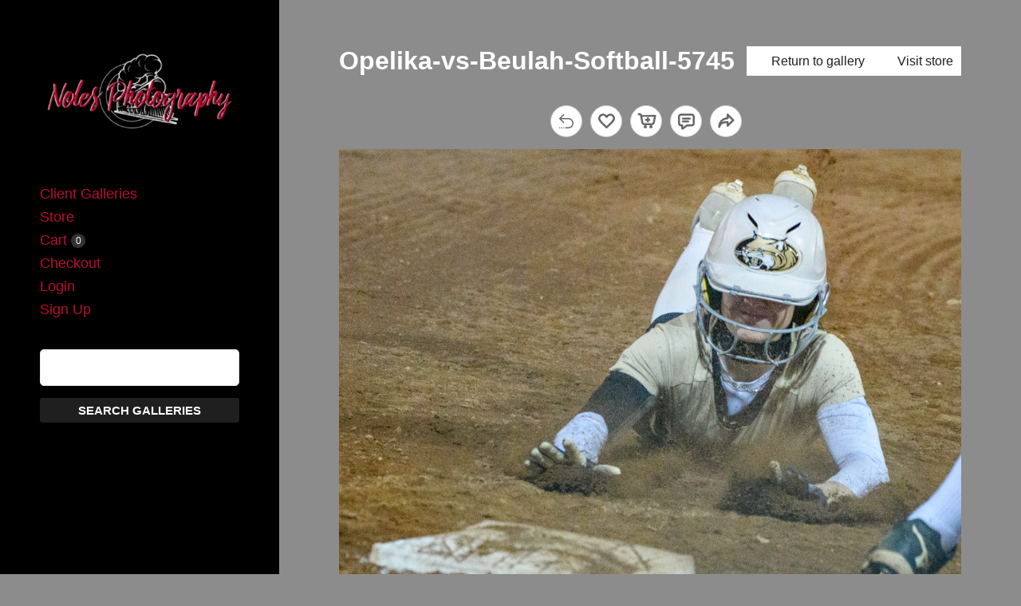

--- FILE ---
content_type: text/css
request_url: https://nolessports.com/wp-content/litespeed/css/f0845f45f90024833e7e03d173415e4e.css?ver=9e667
body_size: 53317
content:
#sb_instagram{width:100%;margin:0 auto;padding:0;-webkit-box-sizing:border-box;-moz-box-sizing:border-box;box-sizing:border-box}#sb_instagram #sbi_images,#sb_instagram.sbi_fixed_height{-webkit-box-sizing:border-box;-moz-box-sizing:border-box}#sb_instagram:after,.sbi_lb-commentBox:after,.sbi_lb-data:after,.sbi_lb-dataContainer:after,.sbi_lb-outerContainer:after{content:"";display:table;clear:both}#sb_instagram.sbi_fixed_height{overflow:hidden;overflow-y:auto;box-sizing:border-box}#sb_instagram #sbi_images{box-sizing:border-box;display:grid;width:100%;padding:12px 0}#sb_instagram .sbi_header_link{-webkit-box-shadow:none;box-shadow:none}#sb_instagram .sbi_header_link:hover,.sbi_lightbox a img{border:none}#sb_instagram #sbi_images .sbi_item{display:inline-block;width:100%;vertical-align:top;zoom:1;margin:0!important;text-decoration:none;opacity:1;overflow:hidden;-webkit-box-sizing:border-box;-moz-box-sizing:border-box;box-sizing:border-box;-webkit-transition:.5s;-moz-transition:.5s;-o-transition:.5s;transition:.5s}#sb_instagram #sbi_images .sbi_item.sbi_transition{opacity:0}#sb_instagram.sbi_col_1 #sbi_images,#sb_instagram.sbi_col_1.sbi_disable_mobile #sbi_images{grid-template-columns:repeat(1,1fr)}#sb_instagram.sbi_col_2 #sbi_images,#sb_instagram.sbi_col_2.sbi_disable_mobile #sbi_images{grid-template-columns:repeat(2,1fr)}#sb_instagram.sbi_col_3 #sbi_images,#sb_instagram.sbi_col_3.sbi_disable_mobile #sbi_images{grid-template-columns:repeat(3,1fr)}#sb_instagram.sbi_col_4 #sbi_images,#sb_instagram.sbi_col_4.sbi_disable_mobile #sbi_images{grid-template-columns:repeat(4,1fr)}#sb_instagram.sbi_col_5 #sbi_images,#sb_instagram.sbi_col_5.sbi_disable_mobile #sbi_images{grid-template-columns:repeat(5,1fr)}#sb_instagram.sbi_col_6 #sbi_images,#sb_instagram.sbi_col_6.sbi_disable_mobile #sbi_images{grid-template-columns:repeat(6,1fr)}#sb_instagram.sbi_col_7 #sbi_images,#sb_instagram.sbi_col_7.sbi_disable_mobile #sbi_images{grid-template-columns:repeat(7,1fr)}#sb_instagram.sbi_col_8 #sbi_images,#sb_instagram.sbi_col_8.sbi_disable_mobile #sbi_images{grid-template-columns:repeat(8,1fr)}#sb_instagram.sbi_col_9 #sbi_images,#sb_instagram.sbi_col_9.sbi_disable_mobile #sbi_images{grid-template-columns:repeat(9,1fr)}#sb_instagram.sbi_col_10 #sbi_images,#sb_instagram.sbi_col_10.sbi_disable_mobile #sbi_images{grid-template-columns:repeat(10,1fr)}#sb_instagram #sbi_load .sbi_load_btn,#sb_instagram .sbi_photo_wrap{position:relative}#sb_instagram .sbi_photo{display:block;text-decoration:none}#sb_instagram .sbi_photo img{width:100%;height:inherit;object-fit:cover;scale:1;transition:transform .5s ease-in-out;transition:transform .5s ease-in-out,-webkit-transform .5s ease-in-out;vertical-align:middle}#sb_instagram .sbi_no_js img,#sb_instagram br,#sb_instagram p:empty,#sb_instagram.sbi_no_js .sbi_load_btn,#sb_instagram.sbi_no_js .sbi_photo img{display:none}#sb_instagram a,#sb_instagram a:active,#sb_instagram a:focus,#sb_instagram a:hover,.sbi_lightbox a:active,.sbi_lightbox a:focus,.sbi_lightbox a:hover{outline:0}#sb_instagram img{display:block;padding:0!important;margin:0!important;max-width:100%!important;opacity:1!important}#sb_instagram .sbi_link{display:none;position:absolute;bottom:0;right:0;width:100%;padding:10px 0;background:rgba(0,0,0,.5);text-align:center;color:#fff;font-size:12px;line-height:1.1}#sb_instagram .sbi_link a{padding:0 6px;text-decoration:none;color:#fff;font-size:12px;line-height:1.1;display:inline-block;vertical-align:top;zoom:1}#sb_instagram .sbi_link .sbi_lightbox_link{padding-bottom:5px}#sb_instagram .sbi_link a:focus,#sb_instagram .sbi_link a:hover{text-decoration:underline}#sb_instagram .sbi_photo_wrap:focus .sbi_link,#sb_instagram .sbi_photo_wrap:hover .sbi_link{display:block}#sb_instagram svg:not(:root).svg-inline--fa{height:1em;display:inline-block}#sb_instagram .sbi_type_carousel .sbi_playbtn,#sb_instagram .sbi_type_carousel .svg-inline--fa.fa-play,#sb_instagram .sbi_type_video .sbi_playbtn,#sb_instagram .sbi_type_video .svg-inline--fa.fa-play,.sbi_type_carousel .fa-clone{display:block!important;position:absolute;z-index:1;color:rgba(255,255,255,.9);font-style:normal!important;text-shadow:0 0 8px rgba(0,0,0,.8)}#sb_instagram .sbi_type_carousel .sbi_playbtn,#sb_instagram .sbi_type_video .sbi_playbtn{z-index:2;top:50%;left:50%;margin-top:-24px;margin-left:-19px;padding:0;font-size:48px}#sb_instagram .sbi_type_carousel .fa-clone{right:12px;top:12px;font-size:24px;text-shadow:0 0 8px rgba(0,0,0,.3)}#sb_instagram .sbi_type_carousel .svg-inline--fa.fa-play,#sb_instagram .sbi_type_video .svg-inline--fa.fa-play,.sbi_type_carousel svg.fa-clone{-webkit-filter:drop-shadow(0px 0px 2px rgba(0,0,0,.4));filter:drop-shadow(0px 0px 2px rgba(0, 0, 0, .4))}#sb_instagram .sbi_loader{width:20px;height:20px;position:relative;top:50%;left:50%;margin:-10px 0 0 -10px;background-color:rgba(0,0,0,.5);border-radius:100%;-webkit-animation:1s ease-in-out infinite sbi-sk-scaleout;animation:1s ease-in-out infinite sbi-sk-scaleout}#sbi_load p{display:inline;padding:0;margin:0}#sb_instagram #sbi_load .sbi_loader{position:absolute;margin-top:-11px;background-color:#fff;opacity:1}@-webkit-keyframes sbi-sk-scaleout{0%{-webkit-transform:scale(0)}100%{-webkit-transform:scale(1);opacity:0}}@keyframes sbi-sk-scaleout{0%{-webkit-transform:scale(0);-ms-transform:scale(0);transform:scale(0)}100%{-webkit-transform:scale(1);-ms-transform:scale(1);transform:scale(1);opacity:0}}#sb_instagram .fa-spin,#sbi_lightbox .fa-spin{-webkit-animation:2s linear infinite fa-spin;animation:2s linear infinite fa-spin}#sb_instagram .fa-pulse,#sbi_lightbox .fa-pulse{-webkit-animation:1s steps(8) infinite fa-spin;animation:1s steps(8) infinite fa-spin}@-webkit-keyframes fa-spin{0%{-webkit-transform:rotate(0);transform:rotate(0)}100%{-webkit-transform:rotate(359deg);transform:rotate(359deg)}}@keyframes fa-spin{0%{-webkit-transform:rotate(0);transform:rotate(0)}100%{-webkit-transform:rotate(359deg);transform:rotate(359deg)}}.sbi-screenreader{text-indent:-9999px!important;display:block!important;width:0!important;height:0!important;line-height:0!important;text-align:left!important;overflow:hidden!important}#sb_instagram .sb_instagram_header,.sb_instagram_header{overflow:hidden;position:relative;-webkit-box-sizing:border-box;-moz-box-sizing:border-box;box-sizing:border-box;padding:12px 0}#sb_instagram .sb_instagram_header a,.sb_instagram_header a{transition:color .5s;text-decoration:none}.sb_instagram_header.sbi_header_outside{float:none;margin-left:auto!important;margin-right:auto!important;display:flex}.sbi_no_avatar .sbi_header_img{background:#333;color:#fff;width:50px;height:50px;position:relative}.sb_instagram_header .sbi_header_hashtag_icon{opacity:0;position:absolute;width:100%;top:0;bottom:0;left:0;text-align:center;color:#fff;background:rgba(0,0,0,.75)}.sbi_no_avatar .sbi_header_hashtag_icon{display:block;color:#fff;opacity:.9;-webkit-transition:background .6s linear,color .6s linear;-moz-transition:background .6s linear,color .6s linear;-o-transition:background .6s linear,color .6s linear;transition:background .6s linear,color .6s linear}.sbi_no_avatar:hover .sbi_header_hashtag_icon{display:block;opacity:1;-webkit-transition:background .2s linear,color .2s linear;-moz-transition:background .2s linear,color .2s linear;-o-transition:background .2s linear,color .2s linear;transition:background .2s linear,color .2s linear}@media all and (min-width:480px){#sb_instagram .sb_instagram_header.sbi_medium .sbi_header_img,#sb_instagram .sb_instagram_header.sbi_medium .sbi_header_img img,.sb_instagram_header.sbi_medium .sbi_header_img,.sb_instagram_header.sbi_medium .sbi_header_img img{width:80px;height:80px;border-radius:50%}#sb_instagram .sb_instagram_header.sbi_medium .sbi_header_text h3,.sb_instagram_header.sbi_medium .sbi_header_text h3{font-size:20px}#sb_instagram .sb_instagram_header.sbi_medium .sbi_header_text .sbi_bio,#sb_instagram .sb_instagram_header.sbi_medium .sbi_header_text .sbi_bio_info,.sb_instagram_header.sbi_medium .sbi_header_text .sbi_bio,.sb_instagram_header.sbi_medium .sbi_header_text .sbi_bio_info{font-size:14px}#sb_instagram .sb_instagram_header.sbi_medium .sbi_header_text .sbi_bio,#sb_instagram .sb_instagram_header.sbi_medium .sbi_header_text .sbi_bio_info,#sb_instagram .sb_instagram_header.sbi_medium .sbi_header_text h3,.sb_instagram_header.sbi_medium .sbi_header_text .sbi_bio,.sb_instagram_header.sbi_medium .sbi_header_text .sbi_bio_info,.sb_instagram_header.sbi_medium .sbi_header_text h3{line-height:1.4}#sb_instagram .sb_instagram_header.sbi_large .sbi_header_img,#sb_instagram .sb_instagram_header.sbi_large .sbi_header_img img,.sb_instagram_header.sbi_large .sbi_header_img,.sb_instagram_header.sbi_large .sbi_header_img img{width:120px;height:120px;border-radius:50%}#sb_instagram .sb_instagram_header.sbi_large .sbi_header_text h3,.sb_instagram_header.sbi_large .sbi_header_text h3{font-size:28px}#sb_instagram .sb_instagram_header.sbi_large .sbi_header_text .sbi_bio,#sb_instagram .sb_instagram_header.sbi_large .sbi_header_text .sbi_bio_info,.sb_instagram_header.sbi_large .sbi_header_text .sbi_bio,.sb_instagram_header.sbi_large .sbi_header_text .sbi_bio_info{font-size:16px}}#sb_instagram .sb_instagram_header .sbi_header_img,.sb_instagram_header .sbi_header_img{position:relative;width:50px;height:50px;overflow:hidden;-moz-border-radius:40px;-webkit-border-radius:40px;border-radius:50%}#sb_instagram .sb_instagram_header .sbi_header_img_hover,.sb_instagram_header .sbi_header_img_hover{opacity:0;position:absolute;width:100%;top:0;bottom:0;left:0;text-align:center;color:#fff;background:rgba(0,0,0,.75);z-index:2;transition:opacity .4s ease-in-out}#sb_instagram .sb_instagram_header .sbi_header_hashtag_icon .sbi_new_logo,#sb_instagram .sb_instagram_header .sbi_header_img_hover .sbi_new_logo,.sb_instagram_header .sbi_header_hashtag_icon .sbi_new_logo,.sb_instagram_header .sbi_header_img_hover .sbi_new_logo{position:absolute;top:50%;left:50%;margin-top:-12px;margin-left:-12px;width:24px;height:24px;font-size:24px}#sb_instagram .sb_instagram_header.sbi_medium .sbi_header_hashtag_icon .sbi_new_logo,.sb_instagram_header.sbi_medium .sbi_header_hashtag_icon .sbi_new_logo{margin-top:-18px;margin-left:-18px;width:36px;height:36px;font-size:36px}#sb_instagram .sb_instagram_header.sbi_large .sbi_header_hashtag_icon .sbi_new_logo,.sb_instagram_header.sbi_large .sbi_header_hashtag_icon .sbi_new_logo{margin-top:-24px;margin-left:-24px;width:48px;height:48px;font-size:48px}#sb_instagram .sb_instagram_header .sbi_header_img_hover i{overflow:hidden}#sb_instagram .sb_instagram_header .sbi_fade_in,.sb_instagram_header .sbi_fade_in{opacity:1;transition:opacity .2s ease-in-out}#sb_instagram .sb_instagram_header a:focus .sbi_header_img_hover,#sb_instagram .sb_instagram_header a:hover .sbi_header_img_hover,#sb_instagram.sbi_no_js #sbi_images .sbi_item.sbi_transition,.sb_instagram_header a:focus .sbi_header_img_hover,.sb_instagram_header a:hover .sbi_header_img_hover,.sbi_lb-nav a.sbi_lb-next:hover,.sbi_lb-nav a.sbi_lb-prev:hover{opacity:1}#sb_instagram .sb_instagram_header .sbi_header_text,.sb_instagram_header .sbi_header_text{display:flex;gap:20px;justify-content:flex-start;align-items:center}#sb_instagram .sb_instagram_header.sbi_large .sbi_feedtheme_header_text,.sb_instagram_header.sbi_large .sbi_feedtheme_header_text{gap:8px}.sb_instagram_header.sbi_medium .sbi_feedtheme_header_text{gap:4px}.sbi_feedtheme_header_text{display:flex;justify-content:flex-start;align-items:flex-start;flex:1;flex-direction:column;gap:4px}#sb_instagram .sb_instagram_header h3,.sb_instagram_header h3{font-size:16px;line-height:1.3;margin:0;padding:0}#sb_instagram .sb_instagram_header p,.sb_instagram_header p{font-size:13px;line-height:1.3;margin:0;padding:0}#sb_instagram .sb_instagram_header .sbi_header_text img.emoji,.sb_instagram_header .sbi_header_text img.emoji{margin-right:3px!important}#sb_instagram .sb_instagram_header .sbi_header_text.sbi_no_bio .sbi_bio_info,.sb_instagram_header .sbi_header_text.sbi_no_bio .sbi_bio_info{clear:both}#sb_instagram #sbi_load{float:left;clear:both;width:100%;text-align:center;opacity:1;transition:.5s ease-in}#sb_instagram #sbi_load .fa-spinner{display:none;position:absolute;top:50%;left:50%;margin:-8px 0 0 -7px;font-size:15px}#sb_instagram #sbi_load .sbi_load_btn,#sb_instagram .sbi_follow_btn a,.et-db #et-boc .et-l .et_pb_module .sbi_follow_btn a{display:inline-block;vertical-align:top;zoom:1;padding:7px 14px;margin:5px auto 0;background:#333;text-decoration:none;line-height:1.5}#sb_instagram .sbi_load_btn .sbi_btn_text,#sb_instagram .sbi_load_btn .sbi_loader{opacity:1;transition:.1s ease-in}#sb_instagram .sbi_hidden{opacity:0!important}#sb_instagram #sbi_load .sbi_load_btn,#sb_instagram .sbi_follow_btn a{border:none;color:#fff;font-size:13px;-moz-border-radius:4px;-webkit-border-radius:4px;border-radius:4px;-webkit-box-sizing:border-box;-moz-box-sizing:border-box;box-sizing:border-box;transition:.1s ease-in}.sbi_lb-nav a.sbi_lb-next,.sbi_lb-nav a.sbi_lb-prev{width:50px;padding-left:10px;padding-right:10px;opacity:.5;-webkit-transition:opacity .2s;-moz-transition:opacity .2s;-o-transition:opacity .2s}#sb_instagram .sbi_follow_btn{display:inline-block;vertical-align:top;zoom:1;text-align:center}#sb_instagram .sbi_follow_btn.sbi_top{display:block;margin-bottom:5px}#sb_instagram .sbi_follow_btn a{background:#408bd1;color:#fff}#sb_instagram #sbi_load .sbi_load_btn:focus,#sb_instagram #sbi_load .sbi_load_btn:hover{outline:0;box-shadow:inset 0 0 20px 20px rgba(255,255,255,.25)}#sb_instagram .sbi_follow_btn a:focus,#sb_instagram .sbi_follow_btn a:hover{outline:0;box-shadow:inset 0 0 10px 20px #359dff}#sb_instagram #sbi_load .sbi_load_btn:active,#sb_instagram .sbi_follow_btn a:active{box-shadow:inset 0 0 10px 20px rgba(0,0,0,.3)}#sb_instagram .sbi_follow_btn .fa,#sb_instagram .sbi_follow_btn svg{margin-bottom:-1px;margin-right:7px;font-size:15px}#sb_instagram .sbi_follow_btn svg{vertical-align:-.125em}#sb_instagram #sbi_load .sbi_follow_btn{margin-left:5px}#sb_instagram .sb_instagram_error{width:100%;text-align:center;line-height:1.4}#sbi_mod_error{display:none;border:1px solid #ddd;background:#eee;color:#333;margin:10px 0 0;padding:10px 15px;font-size:13px;text-align:center;clear:both;-moz-border-radius:4px;-webkit-border-radius:4px;border-radius:4px}#sbi_mod_error br{display:initial!important}#sbi_mod_error p{padding:5px 0!important;margin:0!important;line-height:1.3!important}#sbi_mod_error ol,#sbi_mod_error ul{padding:5px 0 5px 20px!important;margin:0!important}#sbi_mod_error li{padding:1px 0!important;margin:0!important}#sbi_mod_error span{font-size:12px}#sb_instagram.sbi_medium .sbi_photo_wrap .svg-inline--fa.fa-play,#sb_instagram.sbi_medium .sbi_playbtn{margin-top:-12px;margin-left:-9px;font-size:23px}#sb_instagram.sbi_medium .sbi_type_carousel .sbi_photo_wrap .fa-clone{right:8px;top:8px;font-size:18px}#sb_instagram.sbi_small .sbi_photo_wrap .svg-inline--fa.fa-play,#sb_instagram.sbi_small .sbi_playbtn{margin-top:-9px;margin-left:-7px;font-size:18px}#sb_instagram.sbi_small .sbi_type_carousel .sbi_photo_wrap .fa-clone{right:5px;top:5px;font-size:12px}@media all and (max-width:640px){#sb_instagram.sbi_col_3 #sbi_images,#sb_instagram.sbi_col_4 #sbi_images,#sb_instagram.sbi_col_5 #sbi_images,#sb_instagram.sbi_col_6 #sbi_images{grid-template-columns:repeat(2,1fr)}#sb_instagram.sbi_col_10 #sbi_images,#sb_instagram.sbi_col_7 #sbi_images,#sb_instagram.sbi_col_8 #sbi_images,#sb_instagram.sbi_col_9 #sbi_images{grid-template-columns:repeat(4,1fr)}#sb_instagram.sbi_width_resp{width:100%!important}}#sb_instagram.sbi_no_js #sbi_images .sbi_item .sbi_photo_wrap{box-sizing:border-box;position:relative;overflow:hidden}#sb_instagram.sbi_no_js #sbi_images .sbi_item .sbi_photo_wrap:before{content:"";display:block;padding-top:100%;z-index:-300}#sb_instagram.sbi_no_js #sbi_images .sbi_item .sbi_photo{position:absolute;top:0;left:0;bottom:0;right:0}#sb_instagram #sbi_images .sbi_js_load_disabled .sbi_imgLiquid_ready.sbi_photo,#sb_instagram #sbi_images .sbi_no_js_customizer .sbi_imgLiquid_ready.sbi_photo{padding-bottom:0!important}#sb_instagram #sbi_mod_error .sb_frontend_btn{display:inline-block;padding:6px 10px;background:rgba(0,0,0,.1);text-decoration:none;border-radius:5px;margin-top:10px;color:#444}#sb_instagram #sbi_mod_error .sb_frontend_btn:hover{background:rgba(0,0,0,.15)}#sb_instagram #sbi_mod_error .sb_frontend_btn .fa{margin-right:2px}#sb_instagram.sbi_palette_dark,#sbi_lightbox.sbi_palette_dark_lightbox .sbi_lb-outerContainer .sbi_lb-dataContainer,#sbi_lightbox.sbi_palette_dark_lightbox .sbi_lightbox_tooltip,#sbi_lightbox.sbi_palette_dark_lightbox .sbi_share_close,.sbi_header_outside.sbi_header_palette_dark{background-color:rgba(0,0,0,.85);color:rgba(255,255,255,.75)}#sb_instagram.sbi_palette_dark .sbi_caption,#sb_instagram.sbi_palette_dark .sbi_meta,#sbi_lightbox.sbi_lb-comments-enabled.sbi_palette_dark_lightbox .sbi_lb-commentBox p,#sbi_lightbox.sbi_palette_dark_lightbox .sbi_lb-outerContainer .sbi_lb-dataContainer .sbi_lb-details .sbi_lb-caption,#sbi_lightbox.sbi_palette_dark_lightbox .sbi_lb-outerContainer .sbi_lb-dataContainer .sbi_lb-number,.sbi_header_palette_dark,.sbi_header_palette_dark .sbi_bio{color:rgba(255,255,255,.75)}#sb_instagram.sbi_palette_dark .sbi_expand a,#sbi_lightbox.sbi_lb-comments-enabled.sbi_palette_dark_lightbox .sbi_lb-commentBox .sbi_lb-commenter,#sbi_lightbox.sbi_palette_dark_lightbox .sbi_lb-outerContainer .sbi_lb-dataContainer .sbi_lb-details a,#sbi_lightbox.sbi_palette_dark_lightbox .sbi_lb-outerContainer .sbi_lb-dataContainer .sbi_lb-details a p,.sbi_header_palette_dark a{color:#fff}#sb_instagram.sbi_palette_light,#sbi_lightbox.sbi_palette_light_lightbox .sbi_lb-outerContainer .sbi_lb-dataContainer,#sbi_lightbox.sbi_palette_light_lightbox .sbi_lightbox_tooltip,#sbi_lightbox.sbi_palette_light_lightbox .sbi_share_close,.sbi_header_outside.sbi_header_palette_light{color:rgba(0,0,0,.85);background-color:rgba(255,255,255,.75)}#sb_instagram.sbi_palette_light .sbi_caption,#sb_instagram.sbi_palette_light .sbi_meta,#sbi_lightbox.sbi_lb-comments-enabled.sbi_palette_light_lightbox .sbi_lb-commentBox p,#sbi_lightbox.sbi_palette_light_lightbox .sbi_lb-outerContainer .sbi_lb-dataContainer .sbi_lb-details .sbi_lb-caption,#sbi_lightbox.sbi_palette_light_lightbox .sbi_lb-outerContainer .sbi_lb-dataContainer .sbi_lb-number,.sbi_header_palette_light,.sbi_header_palette_light .sbi_bio{color:rgba(0,0,0,.85)}#sb_instagram.sbi_palette_light .sbi_expand a,#sbi_lightbox.sbi_lb-comments-enabled.sbi_palette_light_lightbox .sbi_lb-commentBox .sbi_lb-commenter,#sbi_lightbox.sbi_palette_light_lightbox .sbi_lb-outerContainer .sbi_lb-dataContainer .sbi_lb-details a,#sbi_lightbox.sbi_palette_light_lightbox .sbi_lb-outerContainer .sbi_lb-dataContainer .sbi_lb-details a p,.sbi_header_palette_light a{color:#000}@media all and (max-width:800px){#sb_instagram.sbi_tab_col_10 #sbi_images{grid-template-columns:repeat(10,1fr)}#sb_instagram.sbi_tab_col_9 #sbi_images{grid-template-columns:repeat(9,1fr)}#sb_instagram.sbi_tab_col_8 #sbi_images{grid-template-columns:repeat(8,1fr)}#sb_instagram.sbi_tab_col_7 #sbi_images{grid-template-columns:repeat(7,1fr)}#sb_instagram.sbi_tab_col_6 #sbi_images{grid-template-columns:repeat(6,1fr)}#sb_instagram.sbi_tab_col_5 #sbi_images{grid-template-columns:repeat(5,1fr)}#sb_instagram.sbi_tab_col_4 #sbi_images{grid-template-columns:repeat(4,1fr)}#sb_instagram.sbi_tab_col_3 #sbi_images{grid-template-columns:repeat(3,1fr)}#sb_instagram.sbi_tab_col_2 #sbi_images{grid-template-columns:repeat(2,1fr)}#sb_instagram.sbi_tab_col_1 #sbi_images{grid-template-columns:1fr}}@media all and (max-width:480px){#sb_instagram.sbi_col_10 #sbi_images,#sb_instagram.sbi_col_10.sbi_mob_col_auto #sbi_images,#sb_instagram.sbi_col_3 #sbi_images,#sb_instagram.sbi_col_3.sbi_mob_col_auto #sbi_images,#sb_instagram.sbi_col_4 #sbi_images,#sb_instagram.sbi_col_4.sbi_mob_col_auto #sbi_images,#sb_instagram.sbi_col_5 #sbi_images,#sb_instagram.sbi_col_5.sbi_mob_col_auto #sbi_images,#sb_instagram.sbi_col_6 #sbi_images,#sb_instagram.sbi_col_6.sbi_mob_col_auto #sbi_images,#sb_instagram.sbi_col_7 #sbi_images,#sb_instagram.sbi_col_7.sbi_mob_col_auto #sbi_images,#sb_instagram.sbi_col_8 #sbi_images,#sb_instagram.sbi_col_8.sbi_mob_col_auto #sbi_images,#sb_instagram.sbi_col_9 #sbi_images,#sb_instagram.sbi_col_9.sbi_mob_col_auto #sbi_images,#sb_instagram.sbi_mob_col_1 #sbi_images{grid-template-columns:1fr}#sb_instagram.sbi_mob_col_2 #sbi_images{grid-template-columns:repeat(2,1fr)}#sb_instagram.sbi_mob_col_3 #sbi_images{grid-template-columns:repeat(3,1fr)}#sb_instagram.sbi_mob_col_4 #sbi_images{grid-template-columns:repeat(4,1fr)}#sb_instagram.sbi_mob_col_5 #sbi_images{grid-template-columns:repeat(5,1fr)}#sb_instagram.sbi_mob_col_6 #sbi_images{grid-template-columns:repeat(6,1fr)}#sb_instagram.sbi_mob_col_7 #sbi_images{grid-template-columns:repeat(7,1fr)}#sb_instagram.sbi_mob_col_8 #sbi_images{grid-template-columns:repeat(8,1fr)}#sb_instagram.sbi_mob_col_9 #sbi_images{grid-template-columns:repeat(9,1fr)}#sb_instagram.sbi_mob_col_10 #sbi_images{grid-template-columns:repeat(10,1fr)}}#sb_instagram #sbi_images .sbi_item.sbi_num_diff_hide{display:none!important}body:after{content:url(/wp-content/plugins/instagram-feed/img/sbi-sprite.png);display:none}.sbi_lightboxOverlay{position:absolute;top:0;left:0;z-index:99999;background-color:#000;opacity:.9;display:none}.sbi_lightbox{position:absolute;left:0;width:100%;z-index:100000;text-align:center;line-height:0;font-weight:400}.sbi_lightbox .sbi_lb-image{display:block;height:auto;max-width:inherit;-webkit-border-radius:3px;-moz-border-radius:3px;-ms-border-radius:3px;-o-border-radius:3px;border-radius:3px;object-fit:contain}.sbi_lightbox.sbi_lb-comments-enabled .sbi_lb-image{-webkit-border-radius:3px 0 0 3px;-moz-border-radius:3px 0 0 3px;-ms-border-radius:3px 0 0 3px;-o-border-radius:3px 0 0 3px;border-radius:3px 0 0 3px}.sbi_lb-outerContainer{position:relative;background-color:#000;width:250px;height:250px;margin:0 auto 5px;-webkit-border-radius:4px;-moz-border-radius:4px;-ms-border-radius:4px;-o-border-radius:4px;border-radius:4px}.sbi_lb-container-wrapper{height:100%}.sbi_lb-container{position:relative;top:0;left:0;width:100%;height:100%;bottom:0;right:0}.sbi_lb-loader{position:absolute;width:100%;top:50%;left:0;height:20px;margin-top:-10px;text-align:center;line-height:0}.sbi_lb-loader span{display:block;width:14px;height:14px;margin:0 auto;background:url(/wp-content/plugins/instagram-feed/img/sbi-sprite.png) no-repeat}.sbi_lb-container>.nav{left:0}.sbi_lb-nav a{position:absolute;z-index:100;top:0;height:90%;outline:0;background-image:url('[data-uri]')}.sbi_lb-next,.sbi_lb-prev{height:100%;cursor:pointer;display:block}.sbi_lb-nav a.sbi_lb-prev{left:-70px;float:left;transition:opacity .2s}.sbi_lb-nav a.sbi_lb-next{right:-70px;float:right;transition:opacity .2s}.sbi_lb-nav span{display:block;top:55%;position:absolute;left:20px;width:34px;height:45px;margin:-25px 0 0;background:url(/wp-content/plugins/instagram-feed/img/sbi-sprite.png) no-repeat}.sbi_lb-nav a.sbi_lb-prev span{background-position:-53px 0}.sbi_lb-nav a.sbi_lb-next span{left:auto;right:20px;background-position:-18px 0}.sbi_lb-dataContainer{margin:0 auto;padding-top:10px;width:100%;font-family:"Open Sans",Helvetica,Arial,sans-serif;-moz-border-radius-bottomleft:4px;-webkit-border-bottom-left-radius:4px;border-bottom-left-radius:4px;-moz-border-radius-bottomright:4px;-webkit-border-bottom-right-radius:4px;border-bottom-right-radius:4px}.sbi_lightbox.sbi_lb-comments-enabled .sbi_lb-outerContainer{position:relative;padding-right:300px;background:#fff;-webkit-box-sizing:content-box;-moz-box-sizing:content-box;box-sizing:content-box}.sbi_lightbox.sbi_lb-comments-enabled .sbi_lb-container-wrapper{position:relative;background:#000}.sbi_lightbox.sbi_lb-comments-enabled .sbi_lb-dataContainer{width:300px!important;position:absolute;top:0;right:-300px;height:100%;bottom:0;background:#fff;line-height:1.4;overflow:hidden;overflow-y:auto;text-align:left}.sbi_lightbox.sbi_lb-comments-enabled .sbi_lb-commentBox{display:block!important;width:100%;margin-top:20px;padding:4px}#sbi_lightbox.sbi_lb-comments-enabled .sbi_lb-number{padding-bottom:0}#sbi_lightbox.sbi_lb-comments-enabled .sbi_lb-caption{width:100%;max-width:100%;margin-bottom:20px}#sbi_lightbox.sbi_lb-comments-enabled .sbi_lb-caption .sbi_caption_text{display:inline-block;padding-top:10px}.sbi_lightbox.sbi_lb-comments-enabled .sbi_lb-comment{display:block!important;width:100%;min-width:100%;float:left;clear:both;font-size:12px;padding:3px 20px 3px 0;margin:0 0 1px;-webkit-box-sizing:border-box;-moz-box-sizing:border-box;box-sizing:border-box}.sbi_lightbox.sbi_lb-comments-enabled .sbi_lb-commenter{font-weight:700;margin-right:5px}.sbi_lightbox.sbi_lb-comments-enabled .sbi_lb-commentBox p{text-align:left}.sbi_lightbox.sbi_lb-comments-enabled .sbi_lb-dataContainer{box-sizing:border-box;padding:15px 20px}.sbi_lb-data{padding:0 4px;color:#ccc}.sbi_lb-data .sbi_lb-details{width:85%;float:left;text-align:left;line-height:1.1}.sbi_lb-data .sbi_lb-caption{float:left;font-size:13px;font-weight:400;line-height:1.3;padding-bottom:3px;color:#ccc;word-wrap:break-word;word-break:break-word;overflow-wrap:break-word;-webkit-hyphens:auto;-moz-hyphens:auto;hyphens:auto}.sbi_lb-data .sbi_lb-caption a{color:#ccc;font-weight:700;text-decoration:none}.sbi_lb-commenter:hover,.sbi_lb-data .sbi_lb-caption .sbi_lightbox_username:hover p,.sbi_lb-data .sbi_lb-caption a:hover{color:#fff;text-decoration:underline}.sbi_lb-data .sbi_lb-caption .sbi_lightbox_username{float:left;width:100%;color:#ccc;padding-bottom:0;display:block;margin:0 0 5px}#sbi_lightbox.sbi_lightbox.sbi_lb-comments-enabled .sbi_lb-number,#sbi_lightbox.sbi_lightbox.sbi_lb-comments-enabled .sbi_lightbox_action a,#sbi_lightbox.sbi_lightbox.sbi_lb-comments-enabled .sbi_lightbox_action a:hover,.sbi_lightbox.sbi_lb-comments-enabled .sbi_lb-commenter,.sbi_lightbox.sbi_lb-comments-enabled .sbi_lb-commenter:hover,.sbi_lightbox.sbi_lb-comments-enabled .sbi_lb-data,.sbi_lightbox.sbi_lb-comments-enabled .sbi_lb-data .sbi_lb-caption,.sbi_lightbox.sbi_lb-comments-enabled .sbi_lb-data .sbi_lb-caption .sbi_lightbox_username p,.sbi_lightbox.sbi_lb-comments-enabled .sbi_lb-data .sbi_lb-caption .sbi_lightbox_username:hover p,.sbi_lightbox.sbi_lb-comments-enabled .sbi_lb-data .sbi_lb-caption a,.sbi_lightbox.sbi_lb-comments-enabled .sbi_lb-data .sbi_lb-caption a:hover,.sbi_lightbox.sbi_lb-comments-enabled .sbi_lightbox_username{color:#333}.sbi_lightbox .sbi_lightbox_username img{float:left;border:none;width:32px;height:32px;margin-right:10px;background:#666;-moz-border-radius:40px;-webkit-border-radius:40px;border-radius:40px}.sbi_lightbox_username p{float:left;margin:0;padding:0;color:#ccc;line-height:32px;font-weight:700;font-size:13px}.sbi_lb-data .sbi_lb-number{display:block;float:left;clear:both;padding:5px 0 15px;font-size:12px;color:#999}.sbi_lb-data .sbi_lb-close{display:block;float:right;width:30px;height:30px;font-size:18px;color:#aaa;text-align:right;outline:0;opacity:.7;-webkit-transition:opacity .2s;-moz-transition:opacity .2s;-o-transition:opacity .2s;transition:opacity .2s}.sbi_lb-data .sbi_lb-close:hover{cursor:pointer;opacity:1;color:#fff}.sbi_lb-nav{top:0;left:0;width:100%;z-index:10;height:auto}.sbi-feed-block-cta,.sbi-feed-block-cta-img-ctn{width:100%!important;position:relative!important}.sbi_lightbox .sbi_owl-item:nth-child(n+2) .sbi_video{position:relative!important}.sbi_lb-container{padding:0}.sbi-feed-block-cta{border:1px solid #e8e8eb!important;border-radius:2px!important;text-align:center!important}.sbi-feed-block-cta-img-ctn{float:left!important;display:flex!important;justify-content:center!important;align-items:center!important;margin-top:50px!important;margin-bottom:35px!important}.sbi-feed-block-cta-img{width:65px!important;height:65px!important;position:relative!important;border:2px solid #dcdde1!important;border-radius:16px!important;-webkit-transform:rotate(-3deg)!important;transform:rotate(-3deg)!important;display:flex!important;justify-content:center!important;align-items:center!important}.sbi-feed-block-cta-img span svg{float:left!important}.sbi-feed-block-cta-img>*{-webkit-transform:rotate(3deg)!important;transform:rotate(3deg)!important}.sbi-feed-block-cta-logo{position:absolute!important;right:-15px!important;bottom:-19px!important;z-index:1!important}.sbi-feed-block-cta-heading{font-size:19px!important;padding:0!important;margin:0 0 30px!important;display:inline-block!important;width:100%!important;font-weight:700!important;line-height:1.4em!important}.sbi-feed-block-cta-btn{background:#0068a0!important;border-radius:2px!important;padding:8px 20px 8px 38px!important;cursor:pointer!important;color:#fff!important;position:relative!important;margin-bottom:30px!important}.sbi-feed-block-cta-btn:after,.sbi-feed-block-cta-btn:before{content:''!important;position:absolute!important;width:2px!important;height:12px!important;background:#fff!important;left:20px!important;top:14px!important}.sbi-feed-block-cta-btn:after{-webkit-transform:rotate(90deg)!important;transform:rotate(90deg)!important}.sbi-feed-block-cta-desc{display:flex!important;justify-content:center!important;align-items:center!important;padding:20px!important;background:#f9f9fa!important;border-top:1px solid #e8e8eb!important;margin-top:35px!important;flex-direction:column!important}.sbi-feed-block-cta-desc strong{color:#141b38!important;font-size:16px!important;font-weight:600!important;margin-bottom:8px!important}.sbi-feed-block-cta-desc span{color:#434960!important;font-size:14px!important;line-height:1.5em!important;padding:0 20%!important}.sbi-feed-block-cta-desc span a,.sbi-feed-block-cta-selector span a{text-transform:capitalize!important;text-decoration:underline!important;font-weight:600!important}.sbi-feed-block-cta-selector{width:100%!important;padding:0 20%!important;display:flex!important;justify-content:center!important;align-items:center!important;flex-direction:column!important;margin-bottom:45px!important}.sbi-feed-block-cta-feedselector{border:1px solid #d0d1d7!important;padding:8px 16px!important;margin-bottom:15px!important;max-width:100%!important;min-width:400px!important}.sbi-feed-block-cta-selector span{color:#2c324c!important}.sbi-feed-block-cta-selector span a:after{color:#2c324c!important;margin-left:2px!important;font-weight:400!important;text-decoration-color:#fff!important}.sbi-feed-block-cta-selector span a:first-of-type:after{content:','!important}.sbi-feed-block-cta-selector span a:nth-of-type(2):after{content:'or'!important;margin-left:5px!important;margin-right:2px!important}.et-db #et-boc .et-l .et-fb-modules-list ul>li.sb_facebook_feed::before,.et-db #et-boc .et-l .et-fb-modules-list ul>li.sb_instagram_feed::before,.et-db #et-boc .et-l .et-fb-modules-list ul>li.sb_twitter_feed::before,.et-db #et-boc .et-l .et-fb-modules-list ul>li.sb_youtube_feed::before{content:''!important;height:16px!important;font-variant:normal!important;background-position:center center!important;background-repeat:no-repeat!important}.et-db #et-boc .et-l .et-fb-modules-list ul>li.sb_facebook_feed::before{background-image:url("data:image/svg+xml,%3Csvg width='16' height='16' viewBox='0 0 29 29' fill='none' xmlns='http://www.w3.org/2000/svg'%3E%3Cpath d='M12.9056 18.109H13.4056V17.609H12.9056V18.109ZM9.79722 18.109H9.29722V18.609H9.79722V18.109ZM9.79722 14.5601V14.0601H9.29722V14.5601H9.79722ZM12.9056 14.5601V15.0601H13.4056V14.5601H12.9056ZM20.2604 7.32764H20.7604V6.90407L20.3426 6.83444L20.2604 7.32764ZM20.2604 10.3503V10.8503H20.7604V10.3503H20.2604ZM16.7237 14.5601H16.2237V15.0601H16.7237V14.5601ZM20.1258 14.5601L20.6199 14.6367L20.7094 14.0601H20.1258V14.5601ZM19.5751 18.109V18.609H20.0035L20.0692 18.1857L19.5751 18.109ZM16.7237 18.109V17.609H16.2237V18.109H16.7237ZM27.0523 14.5601H26.5523L26.5523 14.5612L27.0523 14.5601ZM17.0803 26.6136L16.9877 26.1222L17.0803 26.6136ZM12.5489 26.6139L12.6411 26.1225L12.5489 26.6139ZM14.8147 1.79797C7.80749 1.79797 2.07703 7.51685 2.07703 14.5601H3.07703C3.07703 8.06849 8.36042 2.79797 14.8147 2.79797V1.79797ZM2.07703 14.5601C2.07703 20.7981 6.54984 25.9974 12.4567 27.1053L12.6411 26.1225C7.19999 25.1019 3.07703 20.3097 3.07703 14.5601H2.07703ZM13.4056 26.3139V18.109H12.4056V26.3139H13.4056ZM12.9056 17.609H9.79722V18.609H12.9056V17.609ZM10.2972 18.109V14.5601H9.29722V18.109H10.2972ZM9.79722 15.0601H12.9056V14.0601H9.79722V15.0601ZM13.4056 14.5601V11.8556H12.4056V14.5601H13.4056ZM13.4056 11.8556C13.4056 10.4191 13.8299 9.36825 14.5211 8.67703C15.2129 7.98525 16.2305 7.59512 17.5314 7.59512V6.59512C16.0299 6.59512 14.7346 7.04939 13.814 7.96992C12.893 8.891 12.4056 10.2204 12.4056 11.8556H13.4056ZM17.5314 7.59512C18.1724 7.59512 18.8342 7.65119 19.3401 7.70823C19.592 7.73664 19.8029 7.76502 19.9504 7.78622C20.0241 7.79681 20.0818 7.8056 20.1208 7.81167C20.1402 7.81471 20.155 7.81706 20.1647 7.81863C20.1695 7.81941 20.1731 7.82 20.1754 7.82037C20.1765 7.82056 20.1773 7.82069 20.1778 7.82077C20.178 7.82081 20.1782 7.82083 20.1782 7.82084C20.1783 7.82085 20.1783 7.82085 20.1783 7.82085C20.1783 7.82085 20.1783 7.82085 20.1783 7.82085C20.1782 7.82084 20.1782 7.82084 20.2604 7.32764C20.3426 6.83444 20.3426 6.83443 20.3425 6.83443C20.3425 6.83442 20.3424 6.83441 20.3424 6.83441C20.3423 6.83439 20.3422 6.83437 20.342 6.83435C20.3418 6.8343 20.3414 6.83425 20.341 6.83417C20.3401 6.83403 20.3389 6.83383 20.3373 6.83357C20.3342 6.83307 20.3298 6.83234 20.3241 6.83142C20.3127 6.82958 20.2962 6.82695 20.2749 6.82362C20.2323 6.81698 20.1707 6.8076 20.0927 6.7964C19.9369 6.774 19.7157 6.74425 19.4521 6.71453C18.927 6.65532 18.2243 6.59512 17.5314 6.59512V7.59512ZM19.7604 7.32764V10.3503H20.7604V7.32764H19.7604ZM20.2604 9.85033H18.7185V10.8503H20.2604V9.85033ZM18.7185 9.85033C17.851 9.85033 17.1997 10.1241 16.7742 10.6148C16.3604 11.0922 16.2237 11.7025 16.2237 12.2594H17.2237C17.2237 11.8495 17.3257 11.5053 17.5298 11.2699C17.7224 11.0477 18.0684 10.8503 18.7185 10.8503V9.85033ZM16.2237 12.2594V14.5601H17.2237V12.2594H16.2237ZM16.7237 15.0601H20.1258V14.0601H16.7237V15.0601ZM19.6317 14.4834L19.081 18.0323L20.0692 18.1857L20.6199 14.6367L19.6317 14.4834ZM19.5751 17.609H16.7237V18.609H19.5751V17.609ZM16.2237 18.109V26.3135H17.2237V18.109H16.2237ZM17.1728 27.105C20.0281 26.5671 22.618 25.068 24.5079 22.8512L23.7469 22.2025C22.0054 24.2452 19.6188 25.6266 16.9877 26.1222L17.1728 27.105ZM24.5079 22.8512C26.4793 20.5388 27.5591 17.5977 27.5523 14.559L26.5523 14.5612C26.5586 17.3614 25.5636 20.0715 23.7469 22.2025L24.5079 22.8512ZM27.5523 14.5601C27.5523 7.51685 21.8218 1.79797 14.8147 1.79797V2.79797C21.2689 2.79797 26.5523 8.06849 26.5523 14.5601H27.5523ZM16.2237 26.3135C16.2237 26.8064 16.6682 27.2 17.1728 27.105L16.9877 26.1222C17.119 26.0975 17.2237 26.2006 17.2237 26.3135H16.2237ZM12.4567 27.1053C12.9603 27.1998 13.4056 26.8073 13.4056 26.3139H12.4056C12.4056 26.2001 12.5107 26.098 12.6411 26.1225L12.4567 27.1053Z' fill='%232b87da' /%3E%3Cpath d='M12.9056 18.1088H13.4056V17.6088H12.9056V18.1088ZM9.79724 18.1088H9.29724V18.6088H9.79724V18.1088ZM9.79724 14.5599V14.0599H9.29724V14.5599H9.79724ZM12.9056 14.5599V15.0599H13.4056V14.5599H12.9056ZM20.2604 7.32749H20.7604V6.90392L20.3426 6.83429L20.2604 7.32749ZM20.2604 10.3502V10.8502H20.7604V10.3502H20.2604ZM16.7237 14.5599H16.2237V15.0599H16.7237V14.5599ZM20.1258 14.5599L20.6199 14.6366L20.7094 14.0599H20.1258V14.5599ZM19.5751 18.1088V18.6088H20.0035L20.0692 18.1855L19.5751 18.1088ZM16.7237 18.1088V17.6088H16.2237V18.1088H16.7237ZM13.4056 26.366V18.1088H12.4056V26.366H13.4056ZM12.9056 17.6088H9.79724V18.6088H12.9056V17.6088ZM10.2972 18.1088V14.5599H9.29724V18.1088H10.2972ZM9.79724 15.0599H12.9056V14.0599H9.79724V15.0599ZM13.4056 14.5599V11.8554H12.4056V14.5599H13.4056ZM13.4056 11.8554C13.4056 10.4189 13.8299 9.3681 14.5212 8.67688C15.2129 7.9851 16.2305 7.59497 17.5314 7.59497V6.59497C16.0299 6.59497 14.7346 7.04924 13.814 7.96977C12.893 8.89085 12.4056 10.2202 12.4056 11.8554H13.4056ZM17.5314 7.59497C18.1724 7.59497 18.8342 7.65103 19.3401 7.70808C19.592 7.73648 19.803 7.76487 19.9504 7.78607C20.0241 7.79666 20.0819 7.80545 20.1208 7.81152C20.1402 7.81455 20.155 7.81691 20.1647 7.81848C20.1695 7.81926 20.1731 7.81984 20.1754 7.82022C20.1765 7.8204 20.1773 7.82054 20.1778 7.82061C20.178 7.82065 20.1782 7.82068 20.1783 7.82069C20.1783 7.8207 20.1783 7.8207 20.1783 7.8207C20.1783 7.8207 20.1783 7.82069 20.1783 7.82069C20.1782 7.82069 20.1782 7.82068 20.2604 7.32749C20.3426 6.83429 20.3426 6.83428 20.3425 6.83427C20.3425 6.83427 20.3424 6.83426 20.3424 6.83425C20.3423 6.83424 20.3422 6.83422 20.3421 6.8342C20.3418 6.83415 20.3414 6.83409 20.341 6.83402C20.3401 6.83387 20.3389 6.83367 20.3374 6.83342C20.3343 6.83291 20.3298 6.83219 20.3241 6.83127C20.3127 6.82943 20.2962 6.82679 20.2749 6.82347C20.2324 6.81683 20.1707 6.80745 20.0927 6.79624C19.9369 6.77385 19.7158 6.7441 19.4522 6.71438C18.927 6.65516 18.2244 6.59497 17.5314 6.59497V7.59497ZM19.7604 7.32749V10.3502H20.7604V7.32749H19.7604ZM20.2604 9.85018H18.7185V10.8502H20.2604V9.85018ZM18.7185 9.85018C17.8511 9.85018 17.1997 10.1239 16.7743 10.6146C16.3604 11.092 16.2237 11.7024 16.2237 12.2592H17.2237C17.2237 11.8493 17.3257 11.5052 17.5298 11.2697C17.7224 11.0476 18.0684 10.8502 18.7185 10.8502V9.85018ZM16.2237 12.2592V14.5599H17.2237V12.2592H16.2237ZM16.7237 15.0599H20.1258V14.0599H16.7237V15.0599ZM19.6317 14.4833L19.081 18.0322L20.0692 18.1855L20.6199 14.6366L19.6317 14.4833ZM19.5751 17.6088H16.7237V18.6088H19.5751V17.6088ZM16.2237 18.1088V26.366H17.2237V18.1088H16.2237ZM16.4146 26.1752H13.2148V27.1752H16.4146V26.1752ZM16.2237 26.366C16.2237 26.2606 16.3092 26.1752 16.4146 26.1752V27.1752C16.8615 27.1752 17.2237 26.8129 17.2237 26.366H16.2237ZM12.4056 26.366C12.4056 26.8129 12.7679 27.1752 13.2148 27.1752V26.1752C13.3202 26.1752 13.4056 26.2606 13.4056 26.366H12.4056Z' fill='%232b87da'/%3E%3C/svg%3E%0A")}.et-db #et-boc .et-l .et-fb-modules-list ul>li.sb_instagram_feed::before{background-image:url("data:image/svg+xml,%3Csvg width='16' height='16' viewBox='0 0 24 24' fill='none' xmlns='http://www.w3.org/2000/svg'%3E%3Crect x='1' y='1' width='22' height='22' rx='6' stroke='%232b87da' stroke-width='1.5'/%3E%3Ccircle cx='12' cy='12' r='5' stroke='%232b87da' stroke-width='1.5'/%3E%3Ccircle cx='18.5' cy='5.75' r='1.25' fill='%232b87da'/%3E%3C/svg%3E%0A")}.et-db #et-boc .et-l .et-fb-modules-list ul>li.sb_twitter_feed::before{background-image:url("data:image/svg+xml,%3Csvg width='16' height='16' viewBox='0 0 29 29' fill='none' xmlns='http://www.w3.org/2000/svg'%3E%3Cpath d='M27.8762 6.78846C27.9345 6.7065 27.8465 6.60094 27.7536 6.63936C27.0263 6.93989 26.26 7.15757 25.4698 7.29241C25.3632 7.31061 25.3082 7.16347 25.3956 7.09969C26.2337 6.48801 26.8918 5.63649 27.2636 4.63802C27.2958 4.55162 27.2014 4.47574 27.1212 4.52123C26.1605 5.06618 25.1092 5.45524 24.0054 5.68842C23.971 5.69568 23.9354 5.68407 23.9113 5.65844C22.9264 4.60891 21.5545 4 19.9999 4C17.0624 4 14.6624 6.4 14.6624 9.3625C14.6624 9.74071 14.702 10.109 14.7724 10.4586C14.7855 10.5235 14.7342 10.5842 14.6681 10.5803C10.3227 10.3231 6.45216 8.2421 3.84135 5.09864C3.79681 5.04501 3.71241 5.0515 3.67879 5.11257C3.26061 5.8722 3.02493 6.75115 3.02493 7.675C3.02493 9.41548 3.84362 10.9704 5.13417 11.9317C5.2141 11.9913 5.17327 12.12 5.07385 12.1129C4.32811 12.0597 3.63173 11.835 3.00827 11.5171C2.99303 11.5094 2.97493 11.5204 2.97493 11.5375V11.5375C2.97493 13.9896 4.6205 16.0638 6.86301 16.7007C6.96452 16.7295 6.96588 16.8757 6.86218 16.8953C6.25772 17.0096 5.63724 17.0173 5.0289 16.9176C4.95384 16.9052 4.89095 16.9762 4.91633 17.0479C5.26967 18.0466 5.91213 18.9192 6.7637 19.5537C7.58576 20.1661 8.56481 20.5283 9.58351 20.6001C9.67715 20.6067 9.71634 20.7266 9.64124 20.7829C7.78574 22.1744 5.52424 22.9237 3.19993 22.9125C2.91864 22.9125 2.63736 22.9015 2.35608 22.8796C2.25034 22.8714 2.20189 23.0116 2.29272 23.0664C4.58933 24.4509 7.27959 25.25 10.1499 25.25C19.9999 25.25 25.4124 17.075 25.4124 9.9875C25.4124 9.76833 25.4124 9.5598 25.4026 9.34228C25.4011 9.30815 25.4168 9.27551 25.4445 9.2555C26.3819 8.57814 27.1984 7.74079 27.8762 6.78846Z' stroke='%232b87da' stroke-width='1.25' stroke-linejoin='round'/%3E%3C/svg%3E%0A")}.et-db #et-boc .et-l .et-fb-modules-list ul>li.sb_youtube_feed::before{background-image:url("data:image/svg+xml,%3Csvg width='27' height='20' viewBox='0 0 27 20' fill='none' xmlns='http://www.w3.org/2000/svg'%3E%3Cpath d='M11 13.3267C11 13.4037 11.0834 13.4518 11.15 13.4133L17.3377 9.83658C17.4043 9.79808 17.4043 9.70192 17.3377 9.66342L11.15 6.08673C11.0834 6.0482 11 6.0963 11 6.17331V13.3267ZM25.45 3.7125C25.6125 4.3 25.725 5.0875 25.8 6.0875C25.8875 7.0875 25.925 7.95 25.925 8.7L26 9.75C26 12.4875 25.8 14.5 25.45 15.7875C25.1375 16.9125 24.4125 17.6375 23.2875 17.95C22.7 18.1125 21.625 18.225 19.975 18.3C18.35 18.3875 16.8625 18.425 15.4875 18.425L13.5 18.5C8.2625 18.5 5 18.3 3.7125 17.95C2.5875 17.6375 1.8625 16.9125 1.55 15.7875C1.3875 15.2 1.275 14.4125 1.2 13.4125C1.1125 12.4125 1.075 11.55 1.075 10.8L1 9.75C1 7.0125 1.2 5 1.55 3.7125C1.8625 2.5875 2.5875 1.8625 3.7125 1.55C4.3 1.3875 5.375 1.275 7.025 1.2C8.65 1.1125 10.1375 1.075 11.5125 1.075L13.5 1C18.7375 1 22 1.2 23.2875 1.55C24.4125 1.8625 25.1375 2.5875 25.45 3.7125Z' stroke='%232b87da' stroke-width='1.25' stroke-linejoin='round'/%3E%3C/svg%3E%0A")}.et-db #et-boc .et-l .et_pb_module .sbi_follow_btn a{border:none;color:#fff;font-size:13px;-moz-border-radius:4px;-webkit-border-radius:4px;border-radius:4px;-webkit-box-sizing:border-box;-moz-box-sizing:border-box;box-sizing:border-box}.et-db #et-boc .et-l .et_pb_module .sbi-feed-block-cta-btn:after,.et-db #et-boc .et-l .et_pb_module .sbi-feed-block-cta-btn:before{top:10px!important}#honeypot-field-url,.um-form input[type=text].apbct_special_field,.wc_apbct_email_id,input[class*=apbct].apbct_special_field,label[id*=apbct_label_id].apbct_special_field{display:none!important}.apbct-tooltip,.apbct-tooltip--text{border-radius:5px;background:#d3d3d3}.comment-form-cookies-consent{width:100%;overflow:hidden}.apbct-tooltip{display:none;position:inherit;margin-top:5px;left:5px;opacity:.9}.apbct-tooltip--text{position:sticky;padding:10px;width:max-content}.apbct-tooltip--arrow{position:absolute;background:#d3d3d3;width:10px;height:10px;top:-5px;left:10px;transform:rotate(135deg)}.apbct-trusted-text--div{font-size:small!important;display:inline-block;text-align:center;width:100%;margin-bottom:2pc}.apbct-trusted-text--center{font-size:small!important;display:block;text-align:center;width:100%;margin-bottom:2pc}.apbct-trusted-text--label{font-size:small!important;display:inline-block;text-align:center;width:100%;padding:5px 0}.apbct-trusted-text--label_left{font-size:small!important;display:inline-block;text-align:left;padding:5px 0}.apbct-trusted-text--span{display:inline-block}.apbct-popup-fade:before{content:'';background:#000;position:fixed;left:0;top:0;width:100%;height:100%;opacity:.7;z-index:9999}.apbct-popup{position:fixed;top:20%;left:50%;padding:20px;width:360px;margin-left:-200px;background:#fff;border:1px solid;border-radius:4px;z-index:99999;opacity:1}.apbct-check_email_exist-bad_email,.apbct-check_email_exist-good_email,.apbct-check_email_exist-load{z-index:9999!important;transition:none!important;background-size:contain;background-repeat:no-repeat!important;background-position-x:right;background-position-y:center;cursor:pointer!important}.apbct-check_email_exist-load{background-size:contain;background-image:url(/wp-content/plugins/cleantalk-spam-protect/css/images/checking_email.gif)!important}.apbct-check_email_exist-block{position:fixed!important;display:block!important}.apbct-check_email_exist-good_email{background-image:url(/wp-content/plugins/cleantalk-spam-protect/css/images/good_email.svg)!important}.apbct-check_email_exist-bad_email{background-image:url(/wp-content/plugins/cleantalk-spam-protect/css/images/bad_email.svg)!important}.apbct-check_email_exist-popup_description{display:none;position:fixed!important;padding:2px!important;border:1px solid #E5E8ED!important;border-radius:16px 16px 0!important;background:#FFF!important;background-position-x:right!important;font-size:14px!important;text-align:center!important;transition:all 1s ease-out!important}@media screen and (max-width:782px){.apbct-check_email_exist-popup_description{width:100%!important}}.ct-encoded-form{display:none}.ct-encoded-form-loader{display:block;width:48px;height:48px;border:5px solid #f3f3f3;border-top:5px solid #3498db;border-radius:50%;animation:ct-encoded-form-loader-spin 1s linear infinite;margin:auto}@keyframes ct-encoded-form-loader-spin{0%{transform:rotate(0)}100%{transform:rotate(360deg)}}.ct-encoded-form-forbidden{display:block;border:1px solid red;padding:10px;background:#fdd;color:red;font-weight:700}.comments-area .comment-list article .comment-author{overflow:visible!important}.apbct_dog_one,.apbct_dog_three,.apbct_dog_two{animation-duration:1.5s;animation-iteration-count:infinite;animation-name:apbct_dog}.apbct-email-encoder,.apbct-email-encoder--settings_example_encoded{position:relative}.apbct-email-encoder-popup{width:30vw;min-width:400px;font-size:16px}.apbct-email-encoder--popup-header{font-size:16px;color:#333}.apbct-email-encoder-elements_center{display:flex;flex-direction:column;justify-content:center;align-items:center;font-size:16px!important;color:#000!important}.top-margin-long{margin-top:5px}.apbct-tooltip{display:none}.apbct-blur{filter:blur(5px);transition:filter 2s}.apbct-email-encoder.no-blur .apbct-blur{filter:none}.apbct-email-encoder-select-whole-email{-webkit-user-select:all;user-select:all}.apbct-email-encoder-got-it-button{all:unset;margin-top:10px;padding:5px 10px;border-radius:5px;background-color:#333;color:#fff;cursor:pointer;transition:background-color .3s}.apbct-ee-animation-wrapper{display:flex;height:60px;justify-content:center;font-size:16px;align-items:center}.apbct_dog{margin:0 5px;color:transparent;text-shadow:0 0 2px #aaa}.apbct_dog_one{animation-delay:0s}.apbct_dog_two{animation-delay:.5s}.apbct_dog_three{animation-delay:1s}@keyframes apbct_dog{0%,100%,75%{scale:100%;color:transparent;text-shadow:0 0 2px #aaa}25%{scale:200%;color:unset;text-shadow:unset}}@media screen and (max-width:782px){.apbct-email-encoder--settings_example_encoded{position:relative;display:block}.apbct-email-encoder-popup{width:20vw;min-width:200px;font-size:16px;top:20%;left:75%}.apbct-email-encoder-elements_center{flex-direction:column!important;text-align:center}}.ctf-fixed-height{overflow:auto}#ctf .ctf-item{padding:15px 5px;overflow:hidden}#ctf.ctf-boxed-style .ctf-item{padding:15px}#ctf .ctf-item:first-child{border-top:none}#ctf .ctf-item:last-of-type{border-bottom:none!important}#ctf #ctf .ctf-photo-hover span.fa-arrows-alt,#ctf .ctf-photo-hover svg.fa-arrows-alt,#ctf .ctf_remaining,#ctf.ctf-super-narrow .ctf-author-screenname,#ctf.ctf-super-narrow .ctf-screename-sep{display:none}#ctf .ctf_more{padding:1px;border:1px solid transparent;border-radius:3px;display:inline-block;line-height:1}#ctf .ctf_more:hover{cursor:pointer;background:rgba(0,0,0,.05);border:1px solid rgba(0,0,0,.1);text-decoration:none}#ctf .ctf-header{float:left;clear:both;margin:0;padding:5px 5px 15px;line-height:1.2;width:100%;-webkit-box-sizing:border-box;-moz-box-sizing:border-box;box-sizing:border-box}#ctf .ctf-header a{float:left;display:block;text-decoration:none}#ctf .ctf-header-img{float:left;position:relative;width:48px;margin:0 0 0 -100%!important;overflow:hidden;-moz-border-radius:40px;-webkit-border-radius:40px;border-radius:40px}#ctf .ctf-header-img img{display:block;float:left;margin:0!important;padding:0!important;border:none!important;-moz-border-radius:40px;-webkit-border-radius:40px;border-radius:40px}#ctf.ctf-rebranded .ctf-header-img-hover svg{margin-top:-15px;margin-left:-14px}#ctf.ctf-rebranded .ctf-header-img-hover svg path,.ctf-rebranded .ctf-header-follow svg path{fill:white}#ctf .ctf-header-generic-icon,#ctf .ctf-header-img-hover{display:none;position:absolute;width:100%;top:0;bottom:0;left:0;text-align:center;color:#fff;background:rgba(27,149,224,.85);-moz-border-radius:40px;-webkit-border-radius:40px;border-radius:40px;z-index:999}#ctf .ctf-header-generic-icon .fa,#ctf .ctf-header-generic-icon svg,#ctf .ctf-header-img-hover .fa,#ctf .ctf-header-img-hover svg{position:absolute;top:50%;left:50%;margin-top:-10px;margin-left:-8px;font-size:20px;z-index:1000}#ctf .ctf-header-generic-icon svg,#ctf .ctf-header-img-hover svg{margin-top:-10px;margin-left:-10px}#ctf .ctf-header .ctf-header-follow{display:inline-block;padding:3px 6px;margin:0 0 0 2px;position:relative;top:-2px;background:#1b95e0;color:#fff;font-size:11px;-moz-border-radius:3px;-webkit-border-radius:3px;border-radius:3px;-moz-transition:background .6s ease-in-out;-webkit-transition:background .6s ease-in-out;-o-transition:background .6s ease-in-out;transition:background .6s ease-in-out}#ctf .ctf-header .ctf-header-follow .fa,#ctf .ctf-header .ctf-header-follow svg{margin-right:3px;font-size:12px}#ctf .ctf-header a:hover .ctf-header-follow{background:#0c7abf;-moz-transition:background .2s ease-in-out;-webkit-transition:background .2s ease-in-out;-o-transition:background .2s ease-in-out;transition:background .2s ease-in-out}#ctf .ctf-header-type-generic .ctf-header-img{color:#fff;width:48px;height:48px;position:relative}#ctf .ctf-header-type-generic .ctf-header-link:hover .ctf-header-generic-icon{background:#0c7abf}#ctf .ctf-header-type-generic .ctf-header-no-bio{padding-top:9px!important;font-size:16px;font-weight:700}#ctf .ctf-header-type-generic .ctf-header-generic-icon{display:block;color:#fff;background:#1b95e0;-moz-transition:background .2s ease-in-out;-webkit-transition:background .2s ease-in-out;-o-transition:background .2s ease-in-out;transition:background .2s ease-in-out}#ctf .ctf-header-type-generic:hover .ctf-header-generic-icon{display:block;opacity:1}#ctf .ctf-header .ctf-header-user{font-size:16px;line-height:1.3;-ms-word-wrap:break-word;word-break:break-word}#ctf .ctf-header .ctf-header-screenname,#ctf .ctf-header p{font-size:13px;line-height:1.3}.ctf-screenreader{text-indent:-9999px!important;display:inline-block!important;width:0!important;height:0!important;line-height:0!important;text-align:left!important}#ctf .ctf-header-text.sbi-no-info .ctf-header-user{padding-top:9px!important}#ctf .ctf-header-text.sbi-no-bio .ctf-header-counts{clear:both}#ctf .ctf-context{width:100%;padding-left:42px;margin-bottom:2px}#ctf .ctf-with-logo .ctf-context{padding-right:30px}#ctf .ctf-retweet-icon{display:inline-block;font-size:inherit;line-height:1;margin:0 5px 0 0;-moz-border-radius:3px;-webkit-border-radius:3px;border-radius:3px}#ctf.ctf-super-narrow .ctf-retweet-icon{margin:0 5px 0 0}#ctf .ctf-reply-icon{display:inline-block;font-size:inherit;padding:1px 3px 3px;line-height:1;margin:0 3px 0 0}#ctf .ctf-author-box{margin-left:56px}#ctf .ctf-author-avatar{clear:both;width:48px;height:48px;margin:3px 6px 0 -56px;float:left;overflow:hidden;border:none;-moz-border-radius:5px;-webkit-border-radius:5px;border-radius:5px}#ctf .ctf-author-avatar img{margin:0!important;padding:0}#ctf .ctf-author-name,#ctf .ctf-author-screenname,#ctf .ctf-tweet-meta,#ctf .ctf-verified{margin-left:4px;margin-right:4px;display:inline-block}#ctf .ctf-screename-sep{margin:0 2px;display:inline-block}#ctf .ctf-author-name{font-weight:700!important;margin-top:4px}#ctf .ctf-author-box-link{color:#000;text-decoration:none;display:inline;line-height:1.5!important}#ctf .ctf-quoted-verified,#ctf .ctf-verified{color:#77c7f7;margin-left:0}#ctf .ctf-quoted-verified,.ctf-credit-link .fa,.ctf-credit-link svg{margin-right:4px}#ctf .ctf-tweet-meta,#ctf.ctf-super-narrow .ctf-author-name{display:inline-block}#ctf .ctf-replied-to-text a{font-size:inherit;color:inherit;font-weight:inherit}#ctf p.ctf-media-link,#ctf p.ctf-tweet-text{padding:0!important;margin:0!important;line-height:1.4}#ctf .ctf-tweet-actions,#ctf .ctf-tweet-content{margin-left:58px;margin-top:3px;max-width:100%}#ctf .ctf-corner-logo{display:inline-block;float:right;color:#1b95e0;font-size:24px}#ctf.ctf-narrow .ctf-corner-logo{font-size:20px}#ctf .ctf-hide-avatar .ctf-author-box,#ctf .ctf-hide-avatar .ctf-author-name,#ctf .ctf-hide-avatar .ctf-context,#ctf .ctf-hide-avatar .ctf-quoted-tweet,#ctf .ctf-hide-avatar .ctf-tweet-actions,#ctf .ctf-hide-avatar .ctf-tweet-content,#ctf.ctf-narrow .ctf-hide-avatar .ctf-author-box,#ctf.ctf-narrow .ctf-hide-avatar .ctf-context,#ctf.ctf-narrow .ctf-hide-avatar .ctf-quoted-tweet,#ctf.ctf-narrow .ctf-hide-avatar .ctf-tweet-actions,#ctf.ctf-narrow .ctf-hide-avatar .ctf-tweet-content,#ctf.ctf-super-narrow .ctf-context,#ctf.ctf-super-narrow .ctf-hide-avatar .ctf-author-box,#ctf.ctf-super-narrow .ctf-hide-avatar .ctf-context,#ctf.ctf-super-narrow .ctf-hide-avatar .ctf-quoted-tweet,#ctf.ctf-super-narrow .ctf-hide-avatar .ctf-tweet-actions,#ctf.ctf-super-narrow .ctf-hide-avatar .ctf-tweet-content,#ctf.ctf-super-narrow .ctf-quoted-tweet,#ctf.ctf-super-narrow .ctf-tweet-actions,#ctf.ctf-super-narrow .ctf-tweet-content{margin-left:0}#ctf .ctf-hide-avatar .ctf-context{padding-left:0}#ctf .ctf-header-img.ctf-no-consent,#ctf .ctf-header-img.ctf-no-consent .ctf-header-img-hover{display:block;opacity:1;height:48px}#ctf .ctf-quoted-tweet{display:block;clear:both;margin:7px 0 5px 58px;padding:8px 12px;border:1px solid rgba(0,0,0,.1);text-decoration:none;-moz-border-radius:5px;-webkit-border-radius:5px;border-radius:5px;-moz-transition:background .1s ease-in-out;-webkit-transition:background .1s ease-in-out;-o-transition:background .1s ease-in-out;transition:background .1s ease-in-out}#ctf .ctf-quoted-tweet-text-media-wrap,#ctf .ctf-quoted-tweet:focus,#ctf .ctf-quoted-tweet:hover,#ctf .ctf-tweet-text-media-wrap{-moz-transition:background .1s ease-in-out;-webkit-transition:background .1s ease-in-out;-o-transition:background .1s ease-in-out}#ctf .ctf-quoted-tweet:focus,#ctf .ctf-quoted-tweet:hover{background:rgba(0,0,0,.05);border:1px solid rgba(0,0,0,.05);transition:background .1s ease-in-out}#ctf .ctf-quoted-author-name{font-weight:700;margin-right:4px}#ctf .ctf-quoted-tweet p{margin:2px 0}#ctf .ctf-tweet-actions a{padding:2px 10px 2px 5px;float:left}#ctf .ctf-tweet-actions a.ctf-like,#ctf .ctf-tweet-actions a.ctf-reply,#ctf .ctf-tweet-actions a.ctf-retweet{color:rgba(0,0,0,.35);text-decoration:none;border:none;-moz-transition:color .1s ease-in-out;-webkit-transition:color .1s ease-in-out;-o-transition:color .1s ease-in-out;transition:color .1s ease-in-out}#ctf .ctf-tweet-actions a span.fa,#ctf .ctf-tweet-actions a svg{width:1.1em;height:1.1em;font-size:1.1em}#ctf .ctf-tweet-actions a span.fa.fa-retweet{width:1.2em;height:1.2em;font-size:1.2em}#ctf .ctf-tweet-actions .ctf-reply{margin-left:-5px}#ctf .ctf-tweet-actions a:focus,#ctf .ctf-tweet-actions a:hover{-moz-transition:color .1s ease-in-out;-webkit-transition:color .1s ease-in-out;-o-transition:color .1s ease-in-out;transition:color .1s ease-in-out}#ctf .ctf-tweet-actions .ctf-reply:focus,#ctf .ctf-tweet-actions .ctf-reply:hover{color:#e34f0e!important}#ctf .ctf-tweet-actions .ctf-retweet:focus,#ctf .ctf-tweet-actions .ctf-retweet:hover{color:#19cf86!important}#ctf .ctf-tweet-actions .ctf-like:focus,#ctf .ctf-tweet-actions .ctf-like:hover{color:#e81c4f!important}#ctf .ctf-action-count{float:right;padding-left:3px;font-size:.9em;margin-top:.25em;line-height:1.2em}#ctf .ctf-twitterlink{margin-top:.3em;line-height:1.2em;font-size:.8em}#ctf .ctf-quoted-tweet-text-media-wrap,#ctf .ctf-tweet-text-media-wrap{margin-left:5px;padding:4px;display:inline-block;border:1px solid rgba(0,0,0,.15);color:inherit;text-decoration:none;line-height:1;-moz-border-radius:2px;-webkit-border-radius:2px;border-radius:2px;transition:background .1s ease-in-out}#ctf #ctf-more,#ctf .ctf-out-of-tweets,.ctf-credit-link{padding:5px 0;text-align:center}#ctf #ctf-more,#ctf .ctf-tweet-text-media-wrap:focus,#ctf .ctf-tweet-text-media-wrap:hover{background:rgba(0,0,0,.05);-moz-transition:background .1s ease-in-out;-webkit-transition:background .1s ease-in-out;-o-transition:background .1s ease-in-out}#ctf .ctf-tweet-text-media-wrap:focus,#ctf .ctf-tweet-text-media-wrap:hover{border:1px solid rgba(0,0,0,.1);transition:background .1s ease-in-out}.ctf-multi-media-icon .ctf-tweet-text-media,.ctf-quoted-tweet-text .ctf-tweet-text-media{margin-left:3px}#ctf #ctf-more{display:block;border:none;width:100%;min-height:30px;margin:0;position:relative;box-sizing:border-box;outline:0;text-decoration:none;-moz-border-radius:5px;-webkit-border-radius:5px;border-radius:5px;transition:background .1s ease-in-out}#ctf #ctf-more:hover{background:rgba(0,0,0,.1);-moz-transition:background .1s ease-in-out;-webkit-transition:background .1s ease-in-out;-o-transition:background .1s ease-in-out;transition:background .1s ease-in-out}#ctf #ctf-more.ctf-loading span{-moz-transition:opacity .5s ease-in-out;-webkit-transition:opacity .5s ease-in-out;-o-transition:opacity .5s ease-in-out;transition:opacity .5s ease-in-out;opacity:0}#ctf .ctf-loader{width:20px;height:20px;position:absolute;top:50%;left:50%;margin:-10px 0 0 -10px;background-color:rgba(0,0,0,.5);border-radius:100%;-webkit-animation:1s ease-in-out infinite ctf-sk-scaleout;animation:1s ease-in-out infinite ctf-sk-scaleout}@-webkit-keyframes ctf-sk-scaleout{0%{-webkit-transform:scale(0)}100%{-webkit-transform:scale(1);opacity:0}}@keyframes ctf-sk-scaleout{0%{-webkit-transform:scale(0);transform:scale(0)}100%{-webkit-transform:scale(1);transform:scale(1);opacity:0}}.ctf-credit-link{width:100%;clear:both;margin-top:5px;font-size:12px}#ctf svg{box-sizing:unset}#ctf svg:not(:root).svg-inline--fa,#ctf_lightbox svg:not(:root).svg-inline--fa{box-sizing:unset;overflow:visible;width:1em}#ctf .svg-inline--fa.fa-w-16{width:16px}#ctf .svg-inline--fa.fa-w-20{width:20px}#ctf .ctf-context .ctf-retweet-icon svg{width:1.2em;height:1.2em}#ctf .svg-inline--fa,#ctf_lightbox .svg-inline--fa{display:inline-block;font-size:inherit;height:1em;overflow:visible;vertical-align:-.125em}#ctf.ctf-styles .ctf-author-screenname,#ctf.ctf-styles .ctf-context,#ctf.ctf-styles .ctf-screename-sep,#ctf.ctf-styles .ctf-tweet-meta,.ctf_smash_error span{font-size:12px}#ctf .ctf-error{width:100%;text-align:center}#ctf .ctf-error code,#ctf .ctf-error iframe,#ctf .ctf-error p{padding:0;margin:0 2px}#ctf .ctf-error-user p,#ctf.ctf-super-narrow .ctf-context{padding-bottom:5px}#ctf .ctf-error-user{width:100%}#ctf .ctf-error-admin{margin-top:15px;display:inline-block}#ctf .ctf-error code{display:block;padding:4px}.ctf_smash_error{border:1px solid #ddd;background:#eee;color:#333;margin:10px 0 0;padding:10px 15px;font-size:13px;text-align:center;clear:both;-moz-border-radius:4px;-webkit-border-radius:4px;border-radius:4px}.ctf_smash_error p{padding:5px 0!important;margin:0!important;line-height:1.3!important}#ctf .ctf-out-of-tweets{display:block;border:1px solid rgba(0,0,0,.1);background:0 0;width:100%;min-height:30px;margin:0;position:relative;box-sizing:border-box;-moz-border-radius:5px;-webkit-border-radius:5px;border-radius:5px}#ctf .ctf-out-of-tweets iframe,#ctf .ctf-out-of-tweets p{margin:0 2px;padding:0}#ctf .ctf-out-of-tweets p{padding:3px;display:none}#ctf.ctf-narrow .ctf-author-avatar,#ctf.ctf-narrow .ctf-author-avatar img{width:38px;height:38px}#ctf.ctf-narrow .ctf-quoted-tweet,#ctf.ctf-narrow .ctf-tweet-actions,#ctf.ctf-narrow .ctf-tweet-content{margin-left:48px}#ctf.ctf-narrow .ctf-context{margin-left:49px}#ctf.ctf-narrow .ctf-author-box{margin-left:46px}#ctf.ctf-narrow .ctf-author-avatar{margin-left:-46px}#ctf.ctf-narrow .ctf-tweet-content{padding:3px 0 5px}#ctf.ctf-narrow .ctf-tweet-actions,#ctf.ctf-super-narrow .ctf-tweet-content{float:left;clear:both}#ctf.ctf-super-narrow .ctf-author-box{min-height:32px;margin-bottom:2px;margin-left:38px;float:left;clear:both}#ctf.ctf-super-narrow .ctf-author-avatar,#ctf.ctf-super-narrow .ctf-author-avatar img{width:32px;height:32px}#ctf.ctf-super-narrow .ctf-author-avatar{margin-left:-38px;margin-top:0}#ctf.ctf-super-narrow .ctf-credit-link{font-size:10px}#ctf.ctf-super-narrow .ctf-header-bio{margin:0!important;padding-top:5px}#ctf.ctf-super-narrow .ctf-header-user{min-height:48px}#ctf.ctf-super-narrow .ctf-header-text{padding-top:10px}#ctf.ctf-super-narrow .ctf-header-follow{margin-top:5px}#ctf.ctf-super-narrow .ctf-more span{display:block;margin-top:3px}@media all and (max-width:640px){#ctf.ctf-width-resp{width:100%!important}}.ctf.ctf-boxed-style[data-boxshadow=true] .ctf-item{box-shadow:0 0 10px 0 rgba(0,0,0,.15)}[data-header-size=large] .ctf-header-type-text{font-size:48px}[data-header-size=medium] .ctf-header-type-text{font-size:42px}[data-header-size=small] .ctf-header-type-text{font-size:36px}#ctf.ctf-list.ctf-boxed-style .ctf-header,.ctf-list.ctf-boxed-style .ctf-item{margin-bottom:25px}#ctf .ctf-header-text{float:left;width:100%;padding-top:5px}#ctf .ctf-no-bio .ctf-header-text{padding-top:13px}#ctf .ctf-header-text .ctf-header-user,#ctf .ctf-header-text p{float:left;clear:both;width:auto;margin:0 0 0 60px!important;padding:0!important;text-align:left}#ctf .ctf-header-name{font-weight:700;margin-right:6px}#ctf .ctf-header-text .ctf-header-bio{padding:0!important;word-break:break-word}#ctf .ctf-header-text .ctf-verified{margin-right:5px}#ctf.ctf_palette_light .ctf-author-name,#ctf.ctf_palette_light .ctf-author-screenname,#ctf.ctf_palette_light .ctf-header-bio,#ctf.ctf_palette_light .ctf-header-counts,#ctf.ctf_palette_light .ctf-header-name,#ctf.ctf_palette_light .ctf-header-type-text,#ctf.ctf_palette_light .ctf-tweet-actions a,#ctf.ctf_palette_light .ctf-tweet-text{color:#444}#ctf.ctf_palette_dark .ctf-tweet-text a,#ctf.ctf_palette_light .ctf-tweet-text a{color:inherit}#ctf.ctf_palette_dark .ctf-item,#ctf.ctf_palette_light .ctf-item{background:0 0}#ctf.ctf_palette_dark .ctf-corner-logo,#ctf.ctf_palette_light .ctf-corner-logo{color:#1b95e0}#ctf.ctf_palette_dark .ctf-verified,#ctf.ctf_palette_light .ctf-verified{color:#77c7f7}#ctf.ctf_palette_light .ctf-more{background:rgba(0,0,0,.5);color:#444}#ctf.ctf_palette_dark{background:#20222c}#ctf.ctf_palette_dark.ctf.ctf-boxed-style .ctf-item{background:rgba(255,255,255,.1)!important}#ctf.ctf_palette_dark .ctf-author-name,#ctf.ctf_palette_dark .ctf-author-screenname,#ctf.ctf_palette_dark .ctf-header-bio,#ctf.ctf_palette_dark .ctf-header-counts,#ctf.ctf_palette_dark .ctf-header-name,#ctf.ctf_palette_dark .ctf-header-type-text,#ctf.ctf_palette_dark .ctf-tweet-text{color:#fff}#ctf.ctf_palette_dark .ctf-more{background:rgba(255,255,255,.2);color:#fff}#ctf.ctf_palette_dark .ctf-tweet-actions a{color:rgba(255,255,255,.8)}.ctf-rebranded .ctf-header-follow svg{width:13px;height:13px;transform:translate(3px,2px)}#ays_tooltip{width:auto;padding:3px;box-sizing:border-box;word-break:keep-all;-webkit-hyphens:none;white-space:nowrap}#ays_tooltip.center_center{position:fixed;top:50%;left:50%;transform:translate(-50%,-50%)}#ays_tooltip.left_top{position:fixed;left:1rem;top:1rem;bottom:auto;right:auto}#ays_tooltip.left_bottom{position:fixed;left:1rem;top:auto;bottom:1rem;right:auto}#ays_tooltip.right_top{position:fixed;left:auto;top:1rem;bottom:auto;right:1rem}#ays_tooltip.right_bottom{position:fixed;left:auto;top:auto;bottom:1rem;right:1rem}#ays_tooltip p{margin:0;padding:0}.ays_sccp_fa,.ays_sccp_far,.ays_sccp_fas{font-family:"Font Awesome 5 Free"}.ays_sccp_fa,.ays_sccp_fab,.ays_sccp_fal,.ays_sccp_far,.ays_sccp_fas{-moz-osx-font-smoothing:grayscale;-webkit-font-smoothing:antialiased;display:inline-block;font-style:normal;font-variant:normal;text-rendering:auto;line-height:1}.ays_sccp_fa,.ays_sccp_fas{font-weight:900}.ays_sccp_far{font-weight:400}.ays_sccp_fa-lock:before{content:"\f023"}#ays_noscript{position:fixed;width:100%;height:100%;background:#fff;top:0;left:0;z-index:99998;overflow:auto;padding:90px;justify-content:center}.wrong_shortcode_text::first-letter{color:red!important;background-color:transparent!important;font-size:inherit!important;font-weight:inherit!important;float:none!important;line-height:inherit!important;margin:0!important;padding:0!important}.spbsm-follow-facebook a,.spbsm-share-facebook a{background:#4267b2!important;line-height:150%}.spbsm-follow-twitter a,.spbsm-share-twitter a{background:#000!important;line-height:150%}.spbsm-follow-instagram a,.spbsm-share-instagra a{background:#ff496c!important;line-height:150%}.spbsm-follow-youtube a,.spbsm-share-youtube a{background:#cc0100!important;line-height:150%}.spbsm-follow-pinterest a,.spbsm-share-pinterest a{background:#cb1e1f!important;line-height:150%}.spbsm-follow-linkedin a,.spbsm-share-linkedin a{background:#0177b5!important;line-height:150%}.spbsm-follow-twitch a,.spbsm-share-twitch a{background:#6440a5!important;line-height:150%}.spbsm-follow-medium a,.spbsm-share-medium a{background:#333333!important;line-height:150%}.spbsm-follow-flickr a,.spbsm-share-flickr a{background:#ff0084!important;line-height:150%}.spbsm-follow-github a,.spbsm-share-github a{background:#232323!important;line-height:150%}.spbsm-follow-snapchat a,.spbsm-share-snapchat a{background:#fbbd08!important;line-height:150%}.spbsm-follow-tumblr a,.spbsm-share-tumblr a{background:#314358!important;line-height:150%}.spbsm-follow-vimeo a,.spbsm-share-vimeo a{background:#43bbff!important;line-height:150%}.spbsm-follow-foursquare a,.spbsm-share-foursquare a{background:#ee4b78!important;line-height:150%}.spbsm-follow-behance a,.spbsm-share-behance a{background:#005cff!important;line-height:150%}.spbsm-follow-reddit a,.spbsm-share-reddit a{background:#e3492c!important;line-height:150%}.spbsm-follow-dribbble a,.spbsm-share-dribbble a{background:#dd3e7a!important;line-height:150%}.spbsm-follow-email a,.spbsm-share-email a{background:#435877!important;line-height:150%}.spbsm-follow-whatsapp a,.spbsm-share-whatsapp a{background:#26d367!important;line-height:150%}.spbsm-follow-spotify a,.spbsm-share-spotify a{background:#000!important;line-height:150%}.spbsm-follow-bandcamp a,.spbsm-share-bandcamp a{background:#1da0c3!important;line-height:150%}.spbsm-follow-applemusic a,.spbsm-share-applemusic a{background:#fa3d55!important;line-height:150%}.spbsm-follow-applepodcasts a,.spbsm-share-applepodcasts a{background:#a849dc!important;line-height:150%}.spbsm-follow-applebooks a,.spbsm-share-applebooks a{background:#fc860f!important;line-height:150%}.spbsm-follow-appstore a,.spbsm-share-appstore a{background:#1c9ef6!important;line-height:150%}.spbsm-follow-googleplay a,.spbsm-share-googleplay a{background:#689f38!important;line-height:150%}.spbsm-follow-tiktok a,.spbsm-share-tiktok a{background:#000000!important;line-height:150%}.spbsm-follow-telegram a,.spbsm-share-telegram a{background:#26a5e5!important;line-height:150%}.spbsm-follow-mastodon a,.spbsm-share-mastodon a{background:#2b90d9!important;line-height:150%}.spbsm-follow-goodreads a,.spbsm-share-goodreads a{background:#d5d2bc!important;line-height:150%}.spbsm-follow-threads a,.spbsm-share-threads a{background:#101010!important;line-height:150%}.spbsm-followbuttons-output-wrapper,.spbsm-sharebuttons-output-wrapper{margin:30px 0 5px!important}.spbsm-followbuttons-output-wrapper,.spbsm-sharebuttons-output-wrapper,.spbsm-sharebuttons-output-wrapper *,.spbsm-sidebar-wrapper,.spbsm-sidebar-wrapper *,.spbsm-followbuttons-output-wrapper *{-webkit-box-sizing:border-box!important;box-sizing:border-box!important;font-weight:700!important}.spbsm-followbuttons-output-wrapper *,.spbsm-sharebuttons-output-wrapper *{box-sizing:border-box!important;font-family:"Lato",Helvetica,Lato,Roboto,"Open Sans",Arial,Verdana!important;-webkit-box-sizing:border-box!important;-webkit-font-smoothing:antialiased;-moz-osx-font-smoothing:grayscale;font-weight:700!important}.spbsm-followbuttons-output-wrapper .spbsm-output-textstring,.spbsm-sharebuttons-output-wrapper .spbsm-output-textstring{font-size:20px!important;line-height:150%!important;font-family:"Lato",Helvetica,Lato,Roboto,"Open Sans",Arial,Verdana!important;font-weight:700!important;margin:0 0 10px 0!important;color:#000!important}.spbsm-followbuttons-output-wrapper .spbsm-output-textstring:after,.spbsm-sharebuttons-output-wrapper .spbsm-output-textstring:after{content:" "!important;display:block!important;height:2px!important;width:30px!important;background:#000!important;margin:5px 0 10px!important}.spbsm-button-wrapper-flat{width:100%!important;max-width:100%!important}.spbsm-button-wrapper-flat span{display:inline-block;text-shadow:0 0 0 #fff!important;box-shadow:0 0 0 #fff!important;margin:5px 5px 5px 0px!important}.spbsm-button-wrapper-flat span a,.spbsm-button-wrapper-flat span a:active,.spbsm-button-wrapper-flat span a:focus,.spbsm-button-wrapper-flat span a:hover,.spbsm-button-wrapper-flat span a:visited{font-family:"Lato",Helvetica,Lato,Roboto,"Open Sans",Arial,Verdana!important;line-height:150%!important;padding:10px 22px 10px 20px!important;display:inline-block!important;text-shadow:0 0 0 #fff!important;box-shadow:0 0 0 #fff!important;color:#fff!important;outline:none!important;box-shadow:0 0 0 #fff!important;border:0 solid #fff!important;font-size:14px!important;width:auto!important;border-radius:0px!important;text-decoration:none!important;color:#fff!important;border:0 solid #fff!important;border-radius:0px!important;-webkit-transition:all 0.3s!important;-moz-transition:all 0.3s!important;transition:all 0.3s!important}.spbsm-button-wrapper-flat span a:hover{opacity:0.8!important}.spbsm-button-wrapper-flat span *{fill:#fff!important}.spbsm-button-wrapper-flat svg{width:20px!important;display:inline-block!important;margin-bottom:-5px!important;margin-right:8px!important;height:20px!important}.spbsm-button-wrapper-rounded{width:100%!important;max-width:100%!important}.spbsm-button-wrapper-rounded span{display:inline-block;margin:5px 5px 5px 0px!important;text-shadow:0 0 0 #fff!important;box-shadow:0 0 0 #fff!important}.spbsm-button-wrapper-rounded span a,.spbsm-button-wrapper-rounded span a:active,.spbsm-button-wrapper-rounded span a:focus,.spbsm-button-wrapper-rounded span a:hover,.spbsm-button-wrapper-rounded span a:visited{padding:10px 22px 10px 20px!important;-webkit-transition:all 0.3s!important;-moz-transition:all 0.3s!important;transition:all 0.3s!important;text-shadow:0 0 0 #fff!important;box-shadow:0 0 0 #fff!important;outline:none!important;box-shadow:0 0 0 #fff!important;display:inline-block!important;color:#fff!important;border:0 solid #fff!important;font-size:14px!important;border-radius:0px!important;text-decoration:none!important;border-radius:30px!important;color:#fff!important;border:0 solid #fff!important}.spbsm-button-wrapper-rounded span a:hover{opacity:0.8!important}.spbsm-button-wrapper-rounded span *{fill:#fff!important}.spbsm-button-wrapper-rounded svg{width:20px!important;display:inline-block!important;margin-bottom:-5px!important;margin-right:8px!important;height:20px!important}.spbsm-button-wrapper-shadow{width:100%!important;max-width:100%!important}.spbsm-button-wrapper-shadow span{display:inline-block;text-shadow:0 0 0 #fff!important;margin:5px 5px 5px 0px!important}.spbsm-button-wrapper-shadow span a,.spbsm-button-wrapper-shadow span a:active,.spbsm-button-wrapper-shadow span a:focus,.spbsm-button-wrapper-shadow span a:hover,.spbsm-button-wrapper-shadow span a:visited{padding:10px 22px 10px 20px!important;outline:none!important;-webkit-transition:all 0.3s!important;-moz-transition:all 0.3s!important;transition:all 0.3s!important;box-shadow:1px 1px 5px rgb(45 45 45 / .22)!important;display:inline-block!important;color:#fff!important;border:0 solid #fff!important;font-size:14px!important;border-radius:0px!important;text-shadow:0 0 0 #fff!important;text-decoration:none!important;border-radius:3px!important;color:#fff!important;border:0 solid #fff!important}.spbsm-button-wrapper-shadow span a:hover{opacity:0.8!important}.spbsm-button-wrapper-shadow span *{fill:#fff!important}.spbsm-button-wrapper-shadow svg{width:20px!important;display:inline-block!important;margin-bottom:-5px!important;margin-right:8px!important;height:20px!important}.spbsm-button-wrapper-border{width:100%!important;max-width:100%!important}.spbsm-button-wrapper-border span{display:inline-block;text-shadow:0 0 0 #fff!important;box-shadow:0 0 0 #fff!important;margin:5px 5px 5px 0px!important}.spbsm-button-wrapper-border span a,.spbsm-button-wrapper-border span a:active,.spbsm-button-wrapper-border span a:focus,.spbsm-button-wrapper-border span a:hover,.spbsm-button-wrapper-border span a:visited{padding:10px 22px 10px 20px!important;outline:none!important;-webkit-transition:all 0.3s!important;-moz-transition:all 0.3s!important;transition:all 0.3s!important;display:inline-block!important;text-shadow:0 0 0 #fff!important;box-shadow:0 0 0 #fff!important;color:#fff!important;border:0 solid #fff!important;font-size:14px!important;border-radius:0px!important;text-decoration:none!important;border-radius:5px!important;color:#fff!important;border-bottom:2px solid rgb(0 0 0 / .22)!important}.spbsm-button-wrapper-border span a:hover{opacity:0.8!important}.spbsm-button-wrapper-border span *{fill:#fff!important}.spbsm-button-wrapper-border svg{width:20px!important;display:inline-block!important;margin-bottom:-5px!important;margin-right:8px!important;height:20px!important}.spbsm-followbuttons-output-wrapper.spbsm-no-text span svg,.spbsm-sharebuttons-output-wrapper.spbsm-no-text span svg{margin:0px!important;display:inline-block!important;width:27px!important;height:27px!important}.spbsm-followbuttons-output-wrapper.spbsm-no-text span a,.spbsm-sharebuttons-output-wrapper.spbsm-no-text span a{width:60px!important;height:60px!important;padding:15px!important;text-align:center!important}.spbsm-sidebar-wrapper{position:fixed!important;z-index:99999!important;max-width:120px!important;width:100%!important;background:#fff!important;padding:10px!important;border-radius:3px 0 0 3px!important;box-shadow:0 5px 13px rgb(0 0 0 / .1)!important}.spbsm-sidebar-wrapper span{padding:0px!important;margin:0!important;width:100%!important;max-width:100%!important;margin:5px 0!important}.spbsm-sidebar-wrapper span a,.spbsm-sidebar-wrapper span a:hover,.spbsm-sidebar-wrapper span a:focus,.spbsm-sidebar-wrapper span a:visited,.spbsm-sidebar-wrapper span a:active{font-size:13px!important;width:100%!important;max-width:100%!important;padding:5px!important;text-align:center!important;-webkit-transition:all 0.3s!important;-moz-transition:all 0.3s!important;transition:all 0.3s!important;margin:0!important}.spbsm-sidebar-wrapper .spbsm-followbuttons-output-wrapper .spbsm-output-textstring:after,.spbsm-sidebar-wrapper .spbsm-sharebuttons-output-wrapper .spbsm-output-textstring:after{margin:5px auto!important}.spbsm-sidebar-wrapper .spbsm-output-textstring{font-size:14px!important;text-align:center!important}.spbsm-sidebar-wrapper .spbsm-followbuttons-output-wrapper,.spbsm-sidebar-wrapper .spbsm-sharebuttons-output-wrapper{margin:0!important}.spbsm-sidebar-wrapper span a svg{width:15px!important;margin-bottom:-3px!important;height:15px!important;display:inline-block!important;margin-right:5px!important}.spbsm-sidebar-wrapper.spbsm-sidebar-wrapper-leftcenter{right:auto!important;left:0!important;top:50%!important;transform:translate(0,-50%)!important}.spbsm-sidebar-wrapper.spbsm-sidebar-wrapper-rightcenter{top:50%!important;transform:translate(0,-50%)!important;right:0!important;left:auto!important}.spbsm-sidebar-wrapper.spbsm-sidebar-wrapper-bottomright{transform:translate(0,0%)!important;top:auto!important;bottom:0!important;right:0!important;left:auto!important}.spbsm-sidebar-wrapper.spbsm-sidebar-wrapper-bottomleft{transform:translate(0,0%)!important;top:auto!important;bottom:0!important;right:auto!important;left:0!important}.spbsm-sidebar-wrapper .spbsm-no-text span{text-align:center!important}.spbsm-sidebar-wrapper .spbsm-no-text span a,.spbsm-sidebar-wrapper .spbsm-no-text span a:hover,.spbsm-sidebar-wrapper .spbsm-no-text span a:focus,.spbsm-sidebar-wrapper .spbsm-no-text span a:visited,.spbsm-sidebar-wrapper .spbsm-no-text span a:active{height:60px!important;width:60px!important;padding:15px!important}.spbsm-sidebar-wrapper .spbsm-no-text span a:hover{opacity:0.8!important}.spbsm-button-sidebar-small{max-width:70px!important}.spbsm-sharebuttons-output-wrapper:not(.spbsm-button-wrapper-nosize .spbsm-sharebuttons-output-wrapper):not(.spbsm-no-text) .spbsm-button-wrapper-small span a,.spbsm-followbuttons-output-wrapper:not(.spbsm-button-wrapper-nosize .spbsm-followbuttons-output-wrapper):not(.spbsm-no-text) .spbsm-button-wrapper-small span a{font-size:12px!important;padding:5px 11px 5px 10px!important}.spbsm-button-wrapper-small span svg{width:10px!important;height:18px!important}.spbsm-followbuttons-output-wrapper.spbsm-no-text .spbsm-button-wrapper-small span svg,.spbsm-sharebuttons-output-wrapper.spbsm-no-text .spbsm-button-wrapper-small span svg{width:15px!important;height:15px!important}.spbsm-followbuttons-output-wrapper.spbsm-no-text .spbsm-button-wrapper-small span a,.spbsm-sharebuttons-output-wrapper.spbsm-no-text .spbsm-button-wrapper-small span a{padding:10px!important;height:35px!important;width:35px!important}.spbsm-button-sidebar-medium{max-width:80px!important}.spbsm-sharebuttons-output-wrapper:not(.spbsm-button-wrapper-nosize .spbsm-sharebuttons-output-wrapper):not(.spbsm-no-text) .spbsm-button-wrapper-medium span a,.spbsm-followbuttons-output-wrapper:not(.spbsm-button-wrapper-nosize .spbsm-followbuttons-output-wrapper):not(.spbsm-no-text) .spbsm-button-wrapper-medium span a{font-size:14px!important;padding:8px 16px 8px 15px!important}.spbsm-button-wrapper-medium span svg{width:15px!important;height:18px!important}.spbsm-followbuttons-output-wrapper.spbsm-no-text .spbsm-button-wrapper-medium span svg,.spbsm-sharebuttons-output-wrapper.spbsm-no-text .spbsm-button-wrapper-medium span svg{width:25px!important;height:25px!important}.spbsm-followbuttons-output-wrapper.spbsm-no-text .spbsm-button-wrapper-medium span a,.spbsm-sharebuttons-output-wrapper.spbsm-no-text .spbsm-button-wrapper-medium span a{padding:10px!important;height:45px!important;width:45px!important}@media only screen and (max-width:700px){.spbsm-hideonmobile{width:0!important;height:0!important;display:none!important;opacity:0!important;position:absolute!important;left:-9999999px!important}.spbsm-followbuttons-output-wrapper span a,.spbsm-followbuttons-output-wrapper span,.spbsm-sharebuttons-output-wrapper span a,.spbsm-sharebuttons-output-wrapper span,.spbsm-button-wrapper-border span a,.spbsm-button-wrapper-border span a:active,.spbsm-button-wrapper-border span a:focus,.spbsm-button-wrapper-border span a:hover,.spbsm-button-wrapper-border span a:visited,.spbsm-button-wrapper-shadow span a,.spbsm-button-wrapper-shadow span a:active,.spbsm-button-wrapper-shadow span a:focus,.spbsm-button-wrapper-shadow span a:hover,.spbsm-button-wrapper-shadow span a:visited,.spbsm-button-wrapper-rounded span a,.spbsm-button-wrapper-rounded span a:active,.spbsm-button-wrapper-rounded span a:focus,.spbsm-button-wrapper-rounded span a:hover,.spbsm-button-wrapper-rounded span a:visited,.spbsm-button-wrapper-flat span a,.spbsm-button-wrapper-flat span a:active,.spbsm-button-wrapper-flat span a:focus,.spbsm-button-wrapper-flat span a:hover,.spbsm-button-wrapper-flat span a:visited{width:100%!important;text-align:center!important;max-width:100%!important;display:block!important}.spbsm-followbuttons-output-wrapper.spbsm-no-text span a,.spbsm-followbuttons-output-wrapper.spbsm-no-text span,.spbsm-sharebuttons-output-wrapper.spbsm-no-text span a,.spbsm-sharebuttons-output-wrapper.spbsm-no-text span,.spbsm-no-text .spbsm-button-wrapper-border span a,.spbsm-no-text .spbsm-button-wrapper-border span a:active,.spbsm-no-text .spbsm-button-wrapper-border span a:focus,.spbsm-no-text .spbsm-button-wrapper-border span a:hover,.spbsm-no-text .spbsm-button-wrapper-border span a:visited,.spbsm-no-text .spbsm-button-wrapper-shadow span a,.spbsm-no-text .spbsm-button-wrapper-shadow span a:active,.spbsm-no-text .spbsm-button-wrapper-shadow span a:focus,.spbsm-no-text .spbsm-button-wrapper-shadow span a:hover,.spbsm-no-text .spbsm-button-wrapper-shadow span a:visited,.spbsm-no-text .spbsm-button-wrapper-rounded span a,.spbsm-no-text .spbsm-button-wrapper-rounded span a:active,.spbsm-no-text .spbsm-button-wrapper-rounded span a:focus,.spbsm-no-text .spbsm-button-wrapper-rounded span a:hover,.spbsm-no-text .spbsm-button-wrapper-rounded span a:visited,.spbsm-no-text .spbsm-button-wrapper-flat span a,.spbsm-no-text .spbsm-button-wrapper-flat span a:active,.spbsm-no-text .spbsm-button-wrapper-flat span a:focus,.spbsm-no-text .spbsm-button-wrapper-flat span a:hover,.spbsm-no-text .spbsm-button-wrapper-flat span a:visited{width:60px!important;text-align:center!important;max-width:60px!important;display:inline-block!important}}@font-face{font-display:swap;font-family:'Lato';src:url(/wp-content/plugins/superb-social-share-and-follow-buttons/assets/lato/Lato-Regular.eot);src:url('/wp-content/plugins/superb-social-share-and-follow-buttons/assets/lato/Lato-Regular.eot?#iefix') format('embedded-opentype'),url(/wp-content/plugins/superb-social-share-and-follow-buttons/assets/lato/Lato-Regular.woff2) format('woff2'),url(/wp-content/plugins/superb-social-share-and-follow-buttons/assets/lato/Lato-Regular.woff) format('woff'),url(/wp-content/plugins/superb-social-share-and-follow-buttons/assets/lato/Lato-Regular.ttf) format('truetype'),url('/wp-content/plugins/superb-social-share-and-follow-buttons/assets/lato/Lato-Regular.svg#Lato_regularregular') format('svg');font-weight:400;font-style:normal}@font-face{font-display:swap;font-family:'Lato';src:url(/wp-content/plugins/superb-social-share-and-follow-buttons/assets/lato/fonts/lato/Lato-Italic.eot);src:url('/wp-content/plugins/superb-social-share-and-follow-buttons/assets/lato/fonts/lato/Lato-Italic.eot?#iefix') format('embedded-opentype'),url(/wp-content/plugins/superb-social-share-and-follow-buttons/assets/lato/fonts/lato/Lato-Italic.woff2) format('woff2'),url(/wp-content/plugins/superb-social-share-and-follow-buttons/assets/lato/fonts/lato/Lato-Italic.woff) format('woff'),url(/wp-content/plugins/superb-social-share-and-follow-buttons/assets/lato/fonts/lato/Lato-Italic.ttf) format('truetype'),url('/wp-content/plugins/superb-social-share-and-follow-buttons/assets/lato/fonts/lato/Lato-Italic.svg#Lato_regularitalic') format('svg');font-weight:400;font-style:italic}@font-face{font-display:swap;font-family:'Lato';src:url(/wp-content/plugins/superb-social-share-and-follow-buttons/assets/lato/Lato-Bold.eot);src:url('/wp-content/plugins/superb-social-share-and-follow-buttons/assets/lato/Lato-Bold.eot?#iefix') format('embedded-opentype'),url(/wp-content/plugins/superb-social-share-and-follow-buttons/assets/lato/Lato-Bold.woff2) format('woff2'),url(/wp-content/plugins/superb-social-share-and-follow-buttons/assets/lato/Lato-Bold.woff) format('woff'),url(/wp-content/plugins/superb-social-share-and-follow-buttons/assets/lato/Lato-Bold.ttf) format('truetype'),url('/wp-content/plugins/superb-social-share-and-follow-buttons/assets/lato/Lato-Bold.svg#Latobold') format('svg');font-weight:700;font-style:normal}.cff-wrapper:after{content:"";display:table;clear:both}#cff{float:left;width:100%;margin:0 auto;padding:0;-webkit-box-sizing:border-box;-moz-box-sizing:border-box;box-sizing:border-box}.cff-wrapper-ctn{overflow:hidden;box-sizing:border-box}.cff-wrapper-ctn.cff-wrapper-fixed-height{overflow:auto;overflow-x:hidden}#cff .cff-masonry-posts,#cff .cff-posts-wrap,.cff-wrapper-ctn{position:relative;clear:both;height:100%;top:0;bottom:0;width:100%}#cff .cff-posts-wrap-box-shadow{padding:5px}#cff .cff-item{float:left;width:100%;clear:both;padding:20px 0 15px;margin:0;border-bottom:1px solid #ddd}#cff .cff-item:first-child{padding-top:0}#cff .cff-item.cff-box,#cff .cff-item.cff-box:first-child{padding:15px;margin:8px 0;background:rgba(255,255,255,.5);border:none;-webkit-box-sizing:border-box;-moz-box-sizing:border-box;box-sizing:border-box}#cff .cff-item.cff-box:first-child{margin-top:0}#cff .cff-item.cff-box:last-child{margin-bottom:0}#cff .cff-item.cff-shadow{box-shadow:0 0 10px 0 rgba(0,0,0,.15);-moz-box-shadow:0 0 10px 0 rgba(0,0,0,.15);-webkit-box-shadow:0 0 10px 0 rgba(0,0,0,.15)}.cff-header{width:100%;margin:0 0 15px;padding:0;line-height:1;-webkit-box-sizing:border-box;box-sizing:border-box;display:flex;align-items:center}.cff-header .fa,.cff-header svg{margin:0 10px 0 0;padding:0}.cff-visual-header{margin-bottom:24px!important}.cff-visual-header .cff-header-hero{width:100%;height:300px;position:relative;overflow:hidden}.cff-visual-header .cff-header-hero img{width:100%;display:none}.cff-visual-header .cff-likes-box{position:absolute;bottom:10px;right:10px;padding:5px;background:#eee;line-height:1;border-radius:2px;color:#445790}.cff-visual-header .cff-likes-box .cff-square-logo{float:left;display:inline-block;line-height:0}.cff-visual-header .cff-likes-box .cff-square-logo svg{width:18px;vertical-align:top}.cff-visual-header .cff-likes-box .cff-likes-count{float:left;display:inline-block;margin-left:8px;vertical-align:top;font-size:15px;line-height:20px}.cff-visual-header .cff-header-inner-wrap{position:relative;display:block;text-decoration:none!important}.cff-visual-header .cff-header-inner-wrap a{color:inherit!important;border:0}.cff-visual-header .cff-header-img img{display:block;width:100px;border-radius:3px;padding:0;margin:0}.cff-visual-header.cff-has-cover .cff-header-img img{border:2px solid #fff}.cff-visual-header .cff-header-img{position:absolute;display:inline-block;line-height:1}.cff-visual-header.cff-has-cover .cff-header-img{top:-25px;left:10px}.cff-visual-header .cff-header-text{display:inline-block;float:left;padding-top:10px;margin:0}#cff .cff-visual-header .cff-header-text h3,.cff-visual-header .cff-header-text h3{display:inline-block!important;width:auto!important;margin:0 8px 0 0!important;padding:0!important;font-size:1.2em!important;line-height:1.2em!important}.cff-visual-header.cff-has-name{min-height:100px}.cff-visual-header.cff-has-cover.cff-has-name .cff-header-text{min-height:75px;margin-left:125px!important}.cff-visual-header.cff-has-name .cff-header-text{margin-left:120px!important;padding-top:30px}.cff-visual-header.cff-has-name.cff-has-about .cff-header-text,.cff-visual-header.cff-has-name.cff-has-cover .cff-header-text{padding-top:10px!important}#cff .cff-visual-header .cff-header-inner-wrap .cff-bio,.cff-visual-header .cff-header-inner-wrap .cff-bio{display:block;width:100%;clear:both;margin:3px 0 0;padding:0;line-height:1.2em}.cff-visual-header .cff-header-name{float:left;padding:0 5px 2px 0!important}.cff-visual-header .cff-bio-info{font-size:.9em;line-height:1.7}.cff-visual-header .cff-bio-info svg{display:inline-block;width:1em;vertical-align:middle;position:relative;top:-2px}.cff-posts-count svg{padding-right:3px}.cff-header-inner-wrap:after,.cff-header-text:after{display:table;clear:both;content:" "}#cff .cff-author-img.cff-no-consent img,#cff .cff-expand,#cff .cff-less{display:none}#cff.cff-default-styles .cff-author a,#cff.cff-default-styles .cff-credit a,#cff.cff-default-styles a{text-decoration:none}#cff.cff-default-styles a:focus,#cff.cff-default-styles a:hover{text-decoration:underline}#cff .cff-post-text-link{display:block}.cff-post-text{width:100%;float:left}#cff .cff-post-desc,#cff h3,#cff h4,#cff h5,#cff h6,#cff p{float:left;width:100%;clear:both;padding:0;margin:5px 0;word-wrap:break-word}#cff.cff-default-styles .cff-post-desc,#cff.cff-default-styles h3,#cff.cff-default-styles h4,#cff.cff-default-styles h5,#cff.cff-default-styles h6,#cff.cff-default-styles p{line-height:1.4}#cff .cff-date{float:left;min-width:50px;width:auto}#cff.cff-default-styles .cff-credit,#cff.cff-default-styles .cff-date,#cff.cff-default-styles .cff-post-links,#cff.cff-default-styles .cff-post-links a{font-size:11px}#cff .cff-author{float:left;clear:both;margin:0 0 15px;padding:0;line-height:1.2;width:100%}#cff .cff-author a{text-decoration:none;border:none}#cff .cff-author-img{float:left;width:40px;height:40px;margin:0 0 0 -100%!important;font-size:0;background:url(/wp-content/plugins/custom-facebook-feed/assets/img/cff-avatar.png) no-repeat;background-size:100%;border-radius:50%}#cff .cff-author .cff-author-text,#cff .cff-desc-wrap,#cff .cff-link-title,#cff .cff-shared-link{width:100%;float:left}#cff .cff-author img{float:left;margin:0!important;padding:0!important;border:none!important;font-size:0;border-radius:50%}.cff-no-consent .cff-header-text{margin-left:0!important}.cff-no-consent .cff-header-hero,.cff-no-consent .cff-header-img,.cff-num-diff-hide{display:none!important}#cff .cff-author .cff-author-text span.cff-page-name{display:table-cell;vertical-align:middle;height:40px;margin:0;font-weight:700;padding-left:50px;float:none}#cff .cff-author .cff-story,#cff.cff-default-styles .cff-author .cff-date{font-weight:400}#cff .cff-author.cff-no-author-info .cff-date{margin-top:12px!important}#cff .cff-author.cff-no-author-info .cff-author-img{width:40px;height:40px;background:url(/wp-content/plugins/custom-facebook-feed/assets/img/cff-avatar.png) no-repeat;margin:0!important}#cff .cff-author .cff-date,#cff .cff-author .cff-page-name{float:left;clear:both;width:auto;margin:0 0 0 50px!important}#cff.cff-default-styles .cff-author .cff-author-text *{font-weight:700;line-height:1.2}#cff .cff-author .cff-date{color:#9197a3;font-size:11px;margin-top:2px!important;margin-bottom:0!important}#cff .cff-author .cff-page-name.cff-author-date{float:left;padding:3px 0 0;font-size:14px}#cff .cff-cta-link a,.cff-media-link .fa{display:inline-block;width:auto;padding:5px 7px 5px 6px;margin-right:6px;border:1px solid rgba(0,0,0,.1);border-radius:3px;background:rgba(0,0,0,.02)}#cff .cff-cta-link a:hover,.cff-media-link .fa:hover{background:rgba(0,0,0,.03);text-decoration:none}#cff .cff-cta-link a{padding:5px 15px}#cff .cff-break-word{word-break:break-all}#cff.cff-default-styles .cff-expand a{font-size:11px;font-weight:400}#cff .cff-shared-link{clear:both;padding:5px 10px;margin:10px 0 5px;background:rgba(0,0,0,.02);border:1px solid rgba(0,0,0,.07);box-sizing:border-box}#cff .cff-no-styles{background:0 0;border:none;padding:0}#cff .cff-link{float:left;clear:both;max-width:20%;margin:10px 0 0}#cff .cff-link img,#cff.cff-masonry .cff-comment-attachment,#cff.cff-masonry .cff-comment-replies-box{max-width:100%}#cff .cff-link-title{clear:both;display:block}#cff.cff-default-styles .cff-link-title{font-weight:700}#cff .cff-post-desc,#cff p.cff-link-title{margin:5px 0 0}#cff .cff-text-link{float:left;clear:none;width:72%;margin-left:3%;padding:0 0 5px}#cff .cff-link-caption{margin:0}#cff.cff-default-styles .cff-link-caption{font-size:12px}#cff .cff-text-link.cff-no-image{width:100%;margin-left:0}#cff .cff-details{float:left;clear:none;width:100%;margin:0;padding:0}#cff .cff-details h5{margin:0 0 5px}#cff.cff-default-styles .cff-details h5{padding:0;font-size:16px}#cff.cff-default-styles .cff-details p{font-size:14px}#cff .cff-timeline-event .cff-date,#cff .cff-timeline-event .cff-info,#cff .cff-timeline-event .cff-timeline-event-title,#cff .cff-timeline-event .cff-where{display:block;width:100%;clear:both}#cff .cff-details .cff-info{padding:10px 0 0}#cff.cff-default-styles .cff-details .cff-info{line-height:1.2}#cff .cff-note-title{display:block;font-weight:700;padding-bottom:5px}#cff .cff-post-links{float:left;clear:none;padding:5px 0 0;margin:0}#cff .cff-post-links.cff-left{float:left;margin:8px 0}#cff .cff-post-links a:first-child{padding-left:0;margin:0}#cff .cff-dot{padding:0 5px}#cff .cff-share-container{position:relative;display:inline}#cff .cff-share-tooltip{display:none;position:absolute;z-index:1000;bottom:22px;right:-40px;width:110px;padding:3px 5px 4px;margin:0;background:#333;color:#eee;font-size:12px;line-height:1.3;-moz-border-radius:4px;-webkit-border-radius:4px;border-radius:4px;-webkit-box-sizing:border-box;-moz-box-sizing:border-box;box-sizing:border-box}#cff .cff-share-tooltip .fa-play{position:absolute;font-size:8px;bottom:-6px;left:50%;margin-left:-3px;color:#333}#cff .cff-share-tooltip a .fa,#cff .cff-share-tooltip a svg{font-size:16px;margin:0;padding:5px}#cff .cff-share-tooltip a{display:block;float:left;margin:0!important;padding:0!important;color:#eee!important;opacity:0;-moz-border-radius:4px;-webkit-border-radius:4px;border-radius:4px}#cff .cff-share-tooltip a:hover{color:#fff!important}#cff .cff-share-tooltip .cff-facebook-icon:hover{background:#3b5998}#cff .cff-share-tooltip .cff-twitter-icon:hover{background:#00aced}#cff .cff-share-tooltip .cff-email-icon:hover,#cff .cff-share-tooltip .cff-google-icon:hover{background:#dd4b39}#cff .cff-share-tooltip .cff-linkedin-icon:hover{background:#007bb6}#cff .cff-share-tooltip .cff-pinterest-icon:hover{background:#cb2027}#cff .cff-share-tooltip a.cff-show{opacity:1;transition:opacity .2s}.cff-likebox{float:left;width:100%;position:relative;margin:20px 0 0}.fb_iframe_widget{border:none;overflow:hidden}.cff-likebox .fb_iframe_widget{width:100%}.cff-likebox .fb_iframe_widget span{width:100%!important}.cff-likebox .fb_iframe_widget iframe{margin:0;position:relative;top:0;left:0;width:100%!important;height:100%}.cff-likebox.cff-top.cff-outside{margin-bottom:10px}.cff-likebox.cff-bottom.cff-outside{margin-top:10px}#cff.cff-fixed-height{padding:5px 10px;-webkit-box-sizing:border-box;-moz-box-sizing:border-box;box-sizing:border-box}#cff.cff-masonry,.cff-gdpr-notice{box-sizing:border-box}#cff .cff-error-msg{display:none;position:relative;font-size:12px;font-family:sans-serif;padding:8px 12px;border:1px solid #ddd;margin-bottom:10px;clear:both;-webkit-border-radius:3px;-moz-border-radius:3px;-ms-border-radius:3px;-o-border-radius:3px;border-radius:3px}#cff .cff-error-msg p{float:none}#cff .cff-error-msg .cff_notice_dismiss{position:absolute;top:4px;right:8px}#cff #cff-error-reason{display:none;padding:5px 0 0;clear:both}#cff .cff-credit img{float:left;margin:-2px 5px 0 0}#cff .cff-credit .fa{padding-right:5px;font-size:13px}.cff-credit a{display:flex;align-items:center}.cff-screenreader{text-indent:-9999px!important;display:block!important;width:0!important;height:0!important;line-height:0!important}@media all and (max-width:640px){#cff.cff-width-resp{width:100%!important}.cff-wrapper .cff-visual-header .cff-header-img img{width:80px}.cff-wrapper .cff-visual-header.cff-has-name .cff-header-text{margin-left:95px}.cff-wrapper .cff-visual-header.cff-has-cover.cff-has-name .cff-header-text{margin-left:105px}}#cff .cff-comment .cff-comment-text img,#cff img.emoji,#cff-lightbox-wrapper .cff-comment .cff-comment-text img,#cff-lightbox-wrapper img.emoji{float:none;max-width:100%}#cff .cff-linebreak{display:block;height:5px}#cff.cff-masonry .cff-item.cff-box{margin-left:1.5%;margin-right:1.5%}#cff.cff-masonry .cff-item,#cff.cff-masonry .cff-item:first-child{padding-top:20px;margin-top:0}#cff.cff-masonry .cff-item,#cff.cff-masonry .cff-likebox{float:none;display:inline-block;width:30.3%;margin:0 1.5% 20px}#cff.cff-masonry.cff-opaque-comments .cff-item{z-index:1}#cff.cff-masonry.masonry-2-desktop .cff-item{width:47%;margin:0 1.5%}#cff.cff-masonry.masonry-4-desktop .cff-item{width:22%;margin:0 1.5%}#cff.cff-masonry.masonry-5-desktop .cff-item{width:17%;margin:0 1.5%}#cff.cff-masonry.masonry-6-desktop .cff-item{width:13.516%;margin:0 1.5%}@media (min-width:481px) and (max-width:800px){#cff.cff-masonry .cff-item,#cff.cff-masonry .cff-likebox,#cff.cff-masonry.masonry-2-desktop .cff-item,#cff.cff-masonry.masonry-3-desktop .cff-item,#cff.cff-masonry.masonry-4-desktop .cff-item,#cff.cff-masonry.masonry-5-desktop .cff-item,#cff.cff-masonry.masonry-6-desktop .cff-item{width:100%;margin:0}#cff.cff-masonry.masonry-2-tablet .cff-posts-wrap .cff-item,#cff.cff-masonry.masonry-2-tablet .cff-posts-wrap .cff-likebox{width:47%;margin-left:1.5%;margin-right:1.5%}#cff.cff-masonry.masonry-3-tablet .cff-posts-wrap .cff-item,#cff.cff-masonry.masonry-3-tablet .cff-posts-wrap .cff-likebox{width:30.3%;margin-left:1.5%;margin-right:1.5%}#cff.cff-masonry.masonry-4-tablet .cff-item,#cff.cff-masonry.masonry-4-tablet .cff-likebox{width:22%;margin-left:1.5%;margin-right:1.5%}}@media (max-width:480px){#cff.cff-masonry .cff-item,#cff.cff-masonry .cff-likebox,#cff.cff-masonry.masonry-2-desktop .cff-item,#cff.cff-masonry.masonry-3-desktop .cff-item,#cff.cff-masonry.masonry-4-desktop .cff-item,#cff.cff-masonry.masonry-5-desktop .cff-item,#cff.cff-masonry.masonry-6-desktop .cff-item{width:100%;margin:0}#cff.cff-masonry.masonry-2-mobile .cff-posts-wrap .cff-item,#cff.cff-masonry.masonry-2-mobile .cff-posts-wrap .cff-likebox{width:47%;margin-left:1.5%;margin-right:1.5%}#cff.cff-masonry.masonry-3-mobile .cff-posts-wrap .cff-item,#cff.cff-masonry.masonry-3-mobile .cff-posts-wrap .cff-likebox{width:30.3%;margin-left:1.5%;margin-right:1.5%}#cff.cff-masonry.cff-mob-cols-1 .cff-posts-wrap .cff-item{width:100%}}#cff.cff-masonry .cff-comments-box{position:relative;z-index:999}#cff.cff-masonry .cff-load-more{display:block;float:left;clear:both}#cff.cff-masonry.cff-masonry-css{width:100%;overflow:hidden;-webkit-column-gap:20px;-moz-column-gap:20px;column-gap:20px;-webkit-column-fill:auto;column-fill:unset;-webkit-column-count:3;-moz-column-count:3;column-count:3;margin:0}#cff.cff-masonry.cff-masonry-css.masonry-2-desktop{-webkit-column-count:2;-moz-column-count:2;column-count:2;margin:0}#cff.cff-masonry.cff-masonry-css.masonry-4-desktop{-webkit-column-count:4;-moz-column-count:4;column-count:4;margin:0}#cff.cff-masonry.cff-masonry-css.masonry-5-desktop{-webkit-column-count:5;-moz-column-count:5;column-count:5;margin:0}#cff.cff-masonry.cff-masonry-css.masonry-6-desktop{-webkit-column-count:6;-moz-column-count:6;column-count:6;margin:0}#cff.cff-masonry.cff-masonry-css .cff-item,#cff.cff-masonry.cff-masonry-css .cff-likebox,#cff.cff-masonry.cff-masonry-css.masonry-2-desktop .cff-item,#cff.cff-masonry.cff-masonry-css.masonry-4-desktop .cff-item,#cff.cff-masonry.cff-masonry-css.masonry-5-desktop .cff-item,#cff.cff-masonry.cff-masonry-css.masonry-6-desktop .cff-item{float:none;display:inline-block;width:100%;margin:0 0 12px}#cff.cff-masonry.cff-masonry-css .cff-likebox{width:99.5%}#cff.cff-masonry.cff-masonry-css .cff-load-more{margin:0 0 10px;position:relative;bottom:0}@media only screen and (max-width:780px){#cff.cff-masonry.cff-masonry-css,#cff.cff-masonry.cff-masonry-css.masonry-2-desktop,#cff.cff-masonry.cff-masonry-css.masonry-4-desktop,#cff.cff-masonry.cff-masonry-css.masonry-5-desktop,#cff.cff-masonry.cff-masonry-css.masonry-6-desktop{-webkit-column-count:1;-moz-column-count:1;column-count:1}#cff.cff-masonry.cff-masonry-css.masonry-2-mobile{-webkit-column-count:2;-moz-column-count:2;column-count:2;margin:0}#cff.cff-masonry.cff-masonry-css.masonry-2-mobile,#cff.cff-masonry.cff-masonry-css.masonry-2-mobile .cff-item{width:100%}}#cff.cff-disable-masonry{height:auto!important}#cff.cff-disable-masonry .cff-item,#cff.cff-disable-masonry .cff-likebox{position:relative!important;top:auto!important}#cff.cff-dark .cff-album-item,#cff.cff-dark .cff-item,#cff.cff-dark .cff-item.cff-box,#cff.cff-dark .cff-item.cff-box:first-child{background-color:rgba(0,0,0,.85);color:rgba(255,255,255,.75)}#cff.cff-dark .cff-item a{color:#fff;text-decoration:underline}#cff.cff-dark .cff-date{color:rgba(255,255,255,.5)}#cff.cff-dark .cff-album-info a,#cff.cff-dark .cff-author-date,#cff.cff-dark .cff-post-links a{color:#fff}#cff.cff-dark .cff-album-info p{color:rgba(255,255,255,.75)}#cff.cff-light .cff-album-item,#cff.cff-light .cff-item,#cff.cff-light .cff-item.cff-box,#cff.cff-light .cff-item.cff-box:first-child{background-color:rgba(255,255,255,.95);color:rgba(0,0,0,.8)}#cff.cff-light .cff-item a{color:#000;text-decoration:underline}#cff.cff-light .cff-date{color:rgba(0,0,0,.5)}#cff.cff-light .cff-album-info a,#cff.cff-light .cff-author-date,#cff.cff-light .cff-post-links a{color:#000}#cff.cff-light .cff-album-info p{color:rgba(0,0,0,.7)}.cff-gdpr-notice{max-width:100%;padding:8px 15px;margin:0;font-size:12px;background:#fdf7f7;border-radius:5px;border:1px solid #e4b1b1;line-height:1.3;display:none}.sb-elementor-cta-img,.sb-elementor-cta-img-ctn{position:relative!important;display:flex!important}.sb-elementor-cta{width:100%!important;border:1px solid #e8e8eb!important;border-radius:2px!important;position:relative!important;text-align:center!important}.sb-elementor-cta-img-ctn{width:100%!important;float:left!important;justify-content:center!important;align-items:center!important;margin-top:50px!important;margin-bottom:35px!important}.sb-elementor-cta-img{width:65px!important;height:65px!important;border:2px solid #dcdde1!important;border-radius:16px!important;-webkit-transform:rotate(-3deg)!important;transform:rotate(-3deg)!important;justify-content:center!important;align-items:center!important}.sb-elementor-cta-img span svg{width:32px;fill:#257ab2;float:left!important}.sb-elementor-cta-img>*{-webkit-transform:rotate(3deg)!important;transform:rotate(3deg)!important}.sb-elementor-cta-logo{position:absolute!important;right:-15px!important;bottom:-19px!important;z-index:1!important}.sb-elementor-cta-heading{font-size:19px!important;padding:0!important;margin:0 0 30px!important;display:inline-block!important;width:100%!important;font-weight:700!important;line-height:1.4em!important}.sb-elementor-cta-btn{background:#0068a0!important;border-radius:2px!important;padding:8px 20px 8px 38px!important;cursor:pointer!important;color:#fff!important;position:relative!important;margin-bottom:30px!important;height:40px!important;line-height:24px!important}.sb-elementor-cta-btn:after,.sb-elementor-cta-btn:before{content:''!important;position:absolute!important;width:2px!important;height:12px!important;background:#fff!important;left:20px!important;top:14px!important}.sb-elementor-cta-btn:after{-webkit-transform:rotate(90deg)!important;transform:rotate(90deg)!important}.sb-elementor-cta-desc{display:flex!important;justify-content:center!important;align-items:center!important;padding:20px!important;background:#f9f9fa!important;border-top:1px solid #e8e8eb!important;margin-top:35px!important;flex-direction:column!important}.sb-elementor-cta-desc strong{color:#141b38!important;font-size:16px!important;font-weight:600!important;margin-bottom:8px!important}.sb-elementor-cta-desc span{color:#434960!important;font-size:14px!important;line-height:1.5em!important;padding:0 20%!important}.sb-elementor-cta-selector{width:100%!important;padding:0 20%!important;display:flex!important;justify-content:center!important;align-items:center!important;flex-direction:column!important;margin-bottom:45px!important}.sb-elementor-cta-feedselector{border:1px solid #d0d1d7!important;padding:8px 16px!important;margin-bottom:15px!important;max-width:100%!important;min-width:400px!important}.sb-elementor-cta-selector span{color:#2c324c!important}.sb-elementor-cta-selector span a{text-transform:capitalize!important;text-decoration:underline!important;font-weight:600!important}.sb-elementor-cta-selector span a:after{color:#2c324c!important;margin-left:2px!important;font-weight:400!important;text-decoration-color:#fff!important}.sb-elementor-cta-selector span a:first-of-type:after{content:','!important}.sb-elementor-cta-selector span a:nth-of-type(2):after{content:'or'!important;margin-left:5px!important;margin-right:2px!important}.et-db #et-boc .et-l .et-fb-modules-list ul>li.sb_facebook_feed::before,.et-db #et-boc .et-l .et-fb-modules-list ul>li.sb_instagram_feed::before,.et-db #et-boc .et-l .et-fb-modules-list ul>li.sb_twitter_feed::before,.et-db #et-boc .et-l .et-fb-modules-list ul>li.sb_youtube_feed::before{content:''!important;height:16px!important;font-variant:normal!important;background-position:center center!important;background-repeat:no-repeat!important}.et-db #et-boc .et-l .et-fb-modules-list ul>li.sb_facebook_feed::before{background-image:url("data:image/svg+xml,%3Csvg width='16' height='16' viewBox='0 0 29 29' fill='none' xmlns='http://www.w3.org/2000/svg'%3E%3Cpath d='M12.9056 18.109H13.4056V17.609H12.9056V18.109ZM9.79722 18.109H9.29722V18.609H9.79722V18.109ZM9.79722 14.5601V14.0601H9.29722V14.5601H9.79722ZM12.9056 14.5601V15.0601H13.4056V14.5601H12.9056ZM20.2604 7.32764H20.7604V6.90407L20.3426 6.83444L20.2604 7.32764ZM20.2604 10.3503V10.8503H20.7604V10.3503H20.2604ZM16.7237 14.5601H16.2237V15.0601H16.7237V14.5601ZM20.1258 14.5601L20.6199 14.6367L20.7094 14.0601H20.1258V14.5601ZM19.5751 18.109V18.609H20.0035L20.0692 18.1857L19.5751 18.109ZM16.7237 18.109V17.609H16.2237V18.109H16.7237ZM27.0523 14.5601H26.5523L26.5523 14.5612L27.0523 14.5601ZM17.0803 26.6136L16.9877 26.1222L17.0803 26.6136ZM12.5489 26.6139L12.6411 26.1225L12.5489 26.6139ZM14.8147 1.79797C7.80749 1.79797 2.07703 7.51685 2.07703 14.5601H3.07703C3.07703 8.06849 8.36042 2.79797 14.8147 2.79797V1.79797ZM2.07703 14.5601C2.07703 20.7981 6.54984 25.9974 12.4567 27.1053L12.6411 26.1225C7.19999 25.1019 3.07703 20.3097 3.07703 14.5601H2.07703ZM13.4056 26.3139V18.109H12.4056V26.3139H13.4056ZM12.9056 17.609H9.79722V18.609H12.9056V17.609ZM10.2972 18.109V14.5601H9.29722V18.109H10.2972ZM9.79722 15.0601H12.9056V14.0601H9.79722V15.0601ZM13.4056 14.5601V11.8556H12.4056V14.5601H13.4056ZM13.4056 11.8556C13.4056 10.4191 13.8299 9.36825 14.5211 8.67703C15.2129 7.98525 16.2305 7.59512 17.5314 7.59512V6.59512C16.0299 6.59512 14.7346 7.04939 13.814 7.96992C12.893 8.891 12.4056 10.2204 12.4056 11.8556H13.4056ZM17.5314 7.59512C18.1724 7.59512 18.8342 7.65119 19.3401 7.70823C19.592 7.73664 19.8029 7.76502 19.9504 7.78622C20.0241 7.79681 20.0818 7.8056 20.1208 7.81167C20.1402 7.81471 20.155 7.81706 20.1647 7.81863C20.1695 7.81941 20.1731 7.82 20.1754 7.82037C20.1765 7.82056 20.1773 7.82069 20.1778 7.82077C20.178 7.82081 20.1782 7.82083 20.1782 7.82084C20.1783 7.82085 20.1783 7.82085 20.1783 7.82085C20.1783 7.82085 20.1783 7.82085 20.1783 7.82085C20.1782 7.82084 20.1782 7.82084 20.2604 7.32764C20.3426 6.83444 20.3426 6.83443 20.3425 6.83443C20.3425 6.83442 20.3424 6.83441 20.3424 6.83441C20.3423 6.83439 20.3422 6.83437 20.342 6.83435C20.3418 6.8343 20.3414 6.83425 20.341 6.83417C20.3401 6.83403 20.3389 6.83383 20.3373 6.83357C20.3342 6.83307 20.3298 6.83234 20.3241 6.83142C20.3127 6.82958 20.2962 6.82695 20.2749 6.82362C20.2323 6.81698 20.1707 6.8076 20.0927 6.7964C19.9369 6.774 19.7157 6.74425 19.4521 6.71453C18.927 6.65532 18.2243 6.59512 17.5314 6.59512V7.59512ZM19.7604 7.32764V10.3503H20.7604V7.32764H19.7604ZM20.2604 9.85033H18.7185V10.8503H20.2604V9.85033ZM18.7185 9.85033C17.851 9.85033 17.1997 10.1241 16.7742 10.6148C16.3604 11.0922 16.2237 11.7025 16.2237 12.2594H17.2237C17.2237 11.8495 17.3257 11.5053 17.5298 11.2699C17.7224 11.0477 18.0684 10.8503 18.7185 10.8503V9.85033ZM16.2237 12.2594V14.5601H17.2237V12.2594H16.2237ZM16.7237 15.0601H20.1258V14.0601H16.7237V15.0601ZM19.6317 14.4834L19.081 18.0323L20.0692 18.1857L20.6199 14.6367L19.6317 14.4834ZM19.5751 17.609H16.7237V18.609H19.5751V17.609ZM16.2237 18.109V26.3135H17.2237V18.109H16.2237ZM17.1728 27.105C20.0281 26.5671 22.618 25.068 24.5079 22.8512L23.7469 22.2025C22.0054 24.2452 19.6188 25.6266 16.9877 26.1222L17.1728 27.105ZM24.5079 22.8512C26.4793 20.5388 27.5591 17.5977 27.5523 14.559L26.5523 14.5612C26.5586 17.3614 25.5636 20.0715 23.7469 22.2025L24.5079 22.8512ZM27.5523 14.5601C27.5523 7.51685 21.8218 1.79797 14.8147 1.79797V2.79797C21.2689 2.79797 26.5523 8.06849 26.5523 14.5601H27.5523ZM16.2237 26.3135C16.2237 26.8064 16.6682 27.2 17.1728 27.105L16.9877 26.1222C17.119 26.0975 17.2237 26.2006 17.2237 26.3135H16.2237ZM12.4567 27.1053C12.9603 27.1998 13.4056 26.8073 13.4056 26.3139H12.4056C12.4056 26.2001 12.5107 26.098 12.6411 26.1225L12.4567 27.1053Z' fill='%232b87da' /%3E%3Cpath d='M12.9056 18.1088H13.4056V17.6088H12.9056V18.1088ZM9.79724 18.1088H9.29724V18.6088H9.79724V18.1088ZM9.79724 14.5599V14.0599H9.29724V14.5599H9.79724ZM12.9056 14.5599V15.0599H13.4056V14.5599H12.9056ZM20.2604 7.32749H20.7604V6.90392L20.3426 6.83429L20.2604 7.32749ZM20.2604 10.3502V10.8502H20.7604V10.3502H20.2604ZM16.7237 14.5599H16.2237V15.0599H16.7237V14.5599ZM20.1258 14.5599L20.6199 14.6366L20.7094 14.0599H20.1258V14.5599ZM19.5751 18.1088V18.6088H20.0035L20.0692 18.1855L19.5751 18.1088ZM16.7237 18.1088V17.6088H16.2237V18.1088H16.7237ZM13.4056 26.366V18.1088H12.4056V26.366H13.4056ZM12.9056 17.6088H9.79724V18.6088H12.9056V17.6088ZM10.2972 18.1088V14.5599H9.29724V18.1088H10.2972ZM9.79724 15.0599H12.9056V14.0599H9.79724V15.0599ZM13.4056 14.5599V11.8554H12.4056V14.5599H13.4056ZM13.4056 11.8554C13.4056 10.4189 13.8299 9.3681 14.5212 8.67688C15.2129 7.9851 16.2305 7.59497 17.5314 7.59497V6.59497C16.0299 6.59497 14.7346 7.04924 13.814 7.96977C12.893 8.89085 12.4056 10.2202 12.4056 11.8554H13.4056ZM17.5314 7.59497C18.1724 7.59497 18.8342 7.65103 19.3401 7.70808C19.592 7.73648 19.803 7.76487 19.9504 7.78607C20.0241 7.79666 20.0819 7.80545 20.1208 7.81152C20.1402 7.81455 20.155 7.81691 20.1647 7.81848C20.1695 7.81926 20.1731 7.81984 20.1754 7.82022C20.1765 7.8204 20.1773 7.82054 20.1778 7.82061C20.178 7.82065 20.1782 7.82068 20.1783 7.82069C20.1783 7.8207 20.1783 7.8207 20.1783 7.8207C20.1783 7.8207 20.1783 7.82069 20.1783 7.82069C20.1782 7.82069 20.1782 7.82068 20.2604 7.32749C20.3426 6.83429 20.3426 6.83428 20.3425 6.83427C20.3425 6.83427 20.3424 6.83426 20.3424 6.83425C20.3423 6.83424 20.3422 6.83422 20.3421 6.8342C20.3418 6.83415 20.3414 6.83409 20.341 6.83402C20.3401 6.83387 20.3389 6.83367 20.3374 6.83342C20.3343 6.83291 20.3298 6.83219 20.3241 6.83127C20.3127 6.82943 20.2962 6.82679 20.2749 6.82347C20.2324 6.81683 20.1707 6.80745 20.0927 6.79624C19.9369 6.77385 19.7158 6.7441 19.4522 6.71438C18.927 6.65516 18.2244 6.59497 17.5314 6.59497V7.59497ZM19.7604 7.32749V10.3502H20.7604V7.32749H19.7604ZM20.2604 9.85018H18.7185V10.8502H20.2604V9.85018ZM18.7185 9.85018C17.8511 9.85018 17.1997 10.1239 16.7743 10.6146C16.3604 11.092 16.2237 11.7024 16.2237 12.2592H17.2237C17.2237 11.8493 17.3257 11.5052 17.5298 11.2697C17.7224 11.0476 18.0684 10.8502 18.7185 10.8502V9.85018ZM16.2237 12.2592V14.5599H17.2237V12.2592H16.2237ZM16.7237 15.0599H20.1258V14.0599H16.7237V15.0599ZM19.6317 14.4833L19.081 18.0322L20.0692 18.1855L20.6199 14.6366L19.6317 14.4833ZM19.5751 17.6088H16.7237V18.6088H19.5751V17.6088ZM16.2237 18.1088V26.366H17.2237V18.1088H16.2237ZM16.4146 26.1752H13.2148V27.1752H16.4146V26.1752ZM16.2237 26.366C16.2237 26.2606 16.3092 26.1752 16.4146 26.1752V27.1752C16.8615 27.1752 17.2237 26.8129 17.2237 26.366H16.2237ZM12.4056 26.366C12.4056 26.8129 12.7679 27.1752 13.2148 27.1752V26.1752C13.3202 26.1752 13.4056 26.2606 13.4056 26.366H12.4056Z' fill='%232b87da'/%3E%3C/svg%3E%0A")!important}.et-db #et-boc .et-l .et-fb-modules-list ul>li.sb_instagram_feed::before{background-image:url("data:image/svg+xml,%3Csvg width='16' height='16' viewBox='0 0 24 24' fill='none' xmlns='http://www.w3.org/2000/svg'%3E%3Crect x='1' y='1' width='22' height='22' rx='6' stroke='%232b87da' stroke-width='1.5'/%3E%3Ccircle cx='12' cy='12' r='5' stroke='%232b87da' stroke-width='1.5'/%3E%3Ccircle cx='18.5' cy='5.75' r='1.25' fill='%232b87da'/%3E%3C/svg%3E%0A")!important}.et-db #et-boc .et-l .et-fb-modules-list ul>li.sb_twitter_feed::before{background-image:url("data:image/svg+xml,%3Csvg width='16' height='16' viewBox='0 0 29 29' fill='none' xmlns='http://www.w3.org/2000/svg'%3E%3Cpath d='M27.8762 6.78846C27.9345 6.7065 27.8465 6.60094 27.7536 6.63936C27.0263 6.93989 26.26 7.15757 25.4698 7.29241C25.3632 7.31061 25.3082 7.16347 25.3956 7.09969C26.2337 6.48801 26.8918 5.63649 27.2636 4.63802C27.2958 4.55162 27.2014 4.47574 27.1212 4.52123C26.1605 5.06618 25.1092 5.45524 24.0054 5.68842C23.971 5.69568 23.9354 5.68407 23.9113 5.65844C22.9264 4.60891 21.5545 4 19.9999 4C17.0624 4 14.6624 6.4 14.6624 9.3625C14.6624 9.74071 14.702 10.109 14.7724 10.4586C14.7855 10.5235 14.7342 10.5842 14.6681 10.5803C10.3227 10.3231 6.45216 8.2421 3.84135 5.09864C3.79681 5.04501 3.71241 5.0515 3.67879 5.11257C3.26061 5.8722 3.02493 6.75115 3.02493 7.675C3.02493 9.41548 3.84362 10.9704 5.13417 11.9317C5.2141 11.9913 5.17327 12.12 5.07385 12.1129C4.32811 12.0597 3.63173 11.835 3.00827 11.5171C2.99303 11.5094 2.97493 11.5204 2.97493 11.5375V11.5375C2.97493 13.9896 4.6205 16.0638 6.86301 16.7007C6.96452 16.7295 6.96588 16.8757 6.86218 16.8953C6.25772 17.0096 5.63724 17.0173 5.0289 16.9176C4.95384 16.9052 4.89095 16.9762 4.91633 17.0479C5.26967 18.0466 5.91213 18.9192 6.7637 19.5537C7.58576 20.1661 8.56481 20.5283 9.58351 20.6001C9.67715 20.6067 9.71634 20.7266 9.64124 20.7829C7.78574 22.1744 5.52424 22.9237 3.19993 22.9125C2.91864 22.9125 2.63736 22.9015 2.35608 22.8796C2.25034 22.8714 2.20189 23.0116 2.29272 23.0664C4.58933 24.4509 7.27959 25.25 10.1499 25.25C19.9999 25.25 25.4124 17.075 25.4124 9.9875C25.4124 9.76833 25.4124 9.5598 25.4026 9.34228C25.4011 9.30815 25.4168 9.27551 25.4445 9.2555C26.3819 8.57814 27.1984 7.74079 27.8762 6.78846Z' stroke='%232b87da' stroke-width='1.25' stroke-linejoin='round'/%3E%3C/svg%3E%0A")!important}.et-db #et-boc .et-l .et-fb-modules-list ul>li.sb_youtube_feed::before{background-image:url("data:image/svg+xml,%3Csvg width='27' height='20' viewBox='0 0 27 20' fill='none' xmlns='http://www.w3.org/2000/svg'%3E%3Cpath d='M11 13.3267C11 13.4037 11.0834 13.4518 11.15 13.4133L17.3377 9.83658C17.4043 9.79808 17.4043 9.70192 17.3377 9.66342L11.15 6.08673C11.0834 6.0482 11 6.0963 11 6.17331V13.3267ZM25.45 3.7125C25.6125 4.3 25.725 5.0875 25.8 6.0875C25.8875 7.0875 25.925 7.95 25.925 8.7L26 9.75C26 12.4875 25.8 14.5 25.45 15.7875C25.1375 16.9125 24.4125 17.6375 23.2875 17.95C22.7 18.1125 21.625 18.225 19.975 18.3C18.35 18.3875 16.8625 18.425 15.4875 18.425L13.5 18.5C8.2625 18.5 5 18.3 3.7125 17.95C2.5875 17.6375 1.8625 16.9125 1.55 15.7875C1.3875 15.2 1.275 14.4125 1.2 13.4125C1.1125 12.4125 1.075 11.55 1.075 10.8L1 9.75C1 7.0125 1.2 5 1.55 3.7125C1.8625 2.5875 2.5875 1.8625 3.7125 1.55C4.3 1.3875 5.375 1.275 7.025 1.2C8.65 1.1125 10.1375 1.075 11.5125 1.075L13.5 1C18.7375 1 22 1.2 23.2875 1.55C24.4125 1.8625 25.1375 2.5875 25.45 3.7125Z' stroke='%232b87da' stroke-width='1.25' stroke-linejoin='round'/%3E%3C/svg%3E%0A")!important}body,code,html,kbd,pre,samp{font-family:Lato,'helvetica neue',helvetica,arial}hr,img,legend{border:0}legend,td,th{padding:0}pre,textarea{overflow:auto}address,blockquote,p{margin:0 0 1.5em}img,pre,select{max-width:100%}body{color:#000}a{color:#000;text-decoration:underline}.aligncenter,.clear:after,.clearfix:after,.comment-content:after,.entry-content:after,.page-links,.site-content:after,.site-footer:after,.site-header:after{clear:both}ins,mark{text-decoration:none}html{-webkit-text-size-adjust:100%;-ms-text-size-adjust:100%;box-sizing:border-box}body{font-weight:400;font-size:16px;line-height:1.625;margin:0;background-color:#fff}article,aside,details,figcaption,figure,footer,header,main,menu,nav,section,summary{display:block}audio,canvas,progress,video{display:inline-block;vertical-align:baseline}audio:not([controls]){display:none;height:0}[hidden],template{display:none}abbr[title]{border-bottom:1px dotted}b,optgroup,strong{font-weight:700}cite,dfn,em,i{font-style:italic}h1{font-size:2em;margin:.67em 0}mark{color:#000}small{font-size:80%}sub,sup{font-size:75%;line-height:0;position:relative;vertical-align:baseline}sup{top:-.5em}sub{bottom:-.25em}img{height:auto}svg:not(:root){overflow:hidden}hr{box-sizing:content-box;background-color:#ccc;height:1px;margin-bottom:1.5em}code,kbd,pre,samp{font-size:1em}button,input,optgroup,select,textarea{font:inherit;margin:0;color:#333;font-size:16px;font-size:1rem;line-height:1.5}code,kbd,pre,tt,var{font-family:Lato,'helvetica neue',helvetica,arial}button{overflow:visible}button,select{text-transform:none}button,html input[type=button],input[type=reset],input[type=submit]{-webkit-appearance:button;cursor:pointer}button[disabled],html input[disabled]{cursor:default}button::-moz-focus-inner,input::-moz-focus-inner{border:0;padding:0}input[type=checkbox],input[type=radio]{box-sizing:border-box;padding:0}input[type=number]::-webkit-inner-spin-button,input[type=number]::-webkit-outer-spin-button{height:auto}input[type=search]::-webkit-search-cancel-button,input[type=search]::-webkit-search-decoration{-webkit-appearance:none}fieldset{border:1px solid silver;margin:0 2px;padding:.35em .625em .75em}textarea{width:100%}form label{width:100%;margin-bottom:10px;display:inline-block;text-transform:uppercase}h1,h2,h3,h4,h5,h6{color:#000;font-weight:400;margin-bottom:15px}article h1,article h2,article h3,article h4,article h5,article h6{color:#000;line-height:140%;font-weight:400;margin-bottom:15px;font-family:Merriweather,lato,'helvetica neue',helvetica,arial}pre{background:#eee;font-size:15px;font-size:.9375rem;line-height:1.6;margin-bottom:1.6em;padding:1.6em}code,kbd,tt,var{font-size:15px;font-size:.9375rem}abbr,acronym{border-bottom:1px dotted #666;cursor:help}ins,mark{background:#fff9c0}big{font-size:125%}*,:after,:before{box-sizing:inherit}blockquote{background:rgb(0 0 0 / .1);border-left:6px solid rgb(0 0 0 / .2);padding:.5em 10px}blockquote:after,blockquote:before,q:after,q:before{content:""}ol,ul{margin:0 0 1.5em 1em}ul{list-style:disc}ol{list-style:decimal}li>ol,li>ul{margin-bottom:0;margin-left:10px}article li>ol,article li>ul{padding-left:0}article ol,article ul{padding-left:0;margin-left:25px}dt{font-weight:700}dd{margin:0 1.5em 1.5em}figure{margin:1em 0}table{border-collapse:collapse;border-spacing:0;margin:0 0 1.5em;width:100%}button,input[type=button],input[type=reset],input[type=submit]{color:#fff;font-size:16px;line-height:1.5;padding:10px 20px;font-weight:700;border:none;border-radius:3px;background:#06c}button:hover,input[type=button]:hover,input[type=reset]:hover,input[type=submit]:hover{opacity:.9;border-color:#ccc #bbb #aaa}button:active,button:focus,input[type=button]:active,input[type=button]:focus,input[type=reset]:active,input[type=reset]:focus,input[type=submit]:active,input[type=submit]:focus{border-color:#aaa #bbb #bbb}input[type=color],input[type=date],input[type=datetime-local],input[type=datetime],input[type=email],input[type=month],input[type=number],input[type=password],input[type=range],input[type=search],input[type=tel],input[type=text],input[type=time],input[type=url],input[type=week],textarea{color:#666;border:1px solid #e5e6e9;padding:16px}select{border:1px solid #ccc}input[type=color]:focus,input[type=date]:focus,input[type=datetime-local]:focus,input[type=datetime]:focus,input[type=email]:focus,input[type=month]:focus,input[type=number]:focus,input[type=password]:focus,input[type=range]:focus,input[type=search]:focus,input[type=tel]:focus,input[type=text]:focus,input[type=time]:focus,input[type=url]:focus,input[type=week]:focus,textarea:focus{color:#111}a{outline:0;transition:all .1s linear}a:active,a:hover{outline:0}.main-navigationigation{display:block;float:left;width:100%}.main-navigationigation ul{display:none;list-style:none;margin:0;padding-left:0}.main-navigationigation ul li{float:left;position:relative}.main-navigationigation ul li a{display:block;text-decoration:none}.main-navigationigation ul ul{box-shadow:0 3px 3px rgb(0 0 0 / .2);float:left;position:absolute;top:100%;left:-999em;z-index:99999}.main-navigationigation ul ul ul{left:-999em;top:0}.main-navigationigation ul ul a{width:200px}.main-navigationigation ul li.focus>ul,.main-navigationigation ul li:hover>ul{left:auto}.main-navigationigation ul ul li.focus>ul,.main-navigationigation ul ul li:hover>ul{left:100%}@media screen and (min-width:37.5em){.nav-#secondary-site-navigation{display:none}.main-navigationigation ul{display:block}}.site-main .comment-navigation,.site-main .post-navigation,.site-main .posts-navigation{margin:0 0 1.5em;overflow:hidden}.comment-navigation .nav-previous,.post-navigation .nav-previous,.posts-navigation .nav-previous{float:left;width:50%}.comment-navigation .nav-next,.post-navigation .nav-next,.posts-navigation .nav-next{float:right;text-align:right;width:50%}#content[tabindex="-1"]:focus{outline:0}.alignleft{display:inline;float:left;margin-right:1.5em}.alignright{display:inline;float:right;margin-left:1.5em}.aligncenter{display:block;margin-left:auto;margin-right:auto}.hentry,.page-links{margin:0 0 1.5em}.clear:after,.clear:before,.comment-content:after,.comment-content:before,.entry-content:after,.entry-content:before,.site-content:after,.site-content:before,.site-footer:after,.site-footer:before,.site-header:after,.site-header:before{content:"";display:table;table-layout:fixed}.sticky{display:block}.updated:not(.published){display:none}.comment-content a{word-wrap:break-word}.comment-form label{margin-bottom:10px;display:inline-block;text-transform:uppercase}.bypostauthor{display:block}.comments-area{width:100%}.comment-respond .comment-form{width:100%;box-sizing:border-box}.comments-area .comment-meta,.comments-area .comment-respond{position:relative}.comments-area .comments-title{margin-bottom:30px;color:#222;font-size:30px}.comments-area .comment-meta .comment-metadata a{color:#999}.comment-meta .vcard img{float:left;margin-right:14px}.comments-area .comment-author{line-height:normal;font-size:16px;font-weight:700;margin-bottom:0}.comments-area .comment-author .fn a{color:#222}.comments-area .comment-content{padding:20px 0 0 45px}.comments-area .reply .comment-reply-link i{font-size:12px}.comments-area .comment-content p{margin-bottom:5px}.comments-area p.form-submit{margin-bottom:0;padding-bottom:10px}.comments-area p.form-submit input{background:#000;border:none;color:#fff;font-size:14px;font-weight:400;padding:10px 20px;text-shadow:none;box-shadow:none;border-radius:inherit;outline:0;margin:0;transition:background .25s linear}.comments-area ol.comment-list>li:last-child{margin-bottom:0}.comments-area ol.comment-list>li{width:100%;border-bottom:3px solid #000}#comments li.comment.parent article .reply,.author-highlight li.bypostauthor article .reply{padding-bottom:0}.comments-area ol.comment-list ol.children li{padding-top:20px;margin-left:0;margin-top:20px;padding-left:10px;margin-bottom:0;list-style:none;border-top:1px solid rgb(0 0 0 / .1);border-bottom:0;padding-bottom:0}ol.children{margin-left:0;padding-left:5px}.comments-area ol.comment-list li li.bypostauthor{position:relative}.comments-area.author-highlight ol.comment-list li.bypostauthor{border-bottom:3px solid #f00000;padding:40px;background:#f5f5f5}.comments-area .reply a:hover{color:#000}#comments li.comment .comment-respond{margin-top:10px;position:relative}.comment-reply-title{position:relative;color:#3498db;margin:0 0 16px;padding-bottom:20px}p.comment-form-author,p.comment-form-email{max-width:49%;float:left;display:inline-block}p.comment-form-email{margin-left:2%}.comment-form-wrap .comment-respond,.main-navigation ul li,.sheader{position:relative}a#cancel-comment-reply-link{display:block;font-size:17px;opacity:.6}.comments-area .comment-respond *{-webkit-box-sizing:border-box;-moz-box-sizing:border-box;box-sizing:border-box}.comment-respond .logged-in-as a{color:#000}.comments-area .comment-respond input[type=email],.comments-area .comment-respond input[type=text],.comments-area .comment-respond input[type=url]{background:#fff;padding:8px 14px;width:100%;max-width:430px;margin-bottom:6px}.wp-caption,embed,iframe,object{max-width:100%}.comments-area .comment-respond textarea{width:100%;margin-bottom:0}.comments-area p{margin-bottom:12px}.infinite-scroll .posts-navigation,.infinite-scroll.neverending .site-footer{display:none}.infinity-end.neverending .site-footer{display:block}.comment-content .wp-smiley,.entry-content .wp-smiley,.page-content .wp-smiley{border:none;margin-bottom:0;margin-top:0;padding:0}.custom-logo-link{display:inline-block}.wp-caption{margin-bottom:1.5em}.wp-caption img[class*=wp-image-]{display:block;margin-left:auto;margin-right:auto}.wp-caption .wp-caption-text{margin:.8075em 0}.wp-caption-text{text-align:center}.gallery{margin-bottom:1.5em}.gallery-item{display:inline-block;text-align:center;vertical-align:top;width:100%}.gallery-columns-2 .gallery-item{max-width:50%}.gallery-columns-3 .gallery-item{max-width:33.33333%}.gallery-columns-4 .gallery-item{max-width:25%}.gallery-columns-5 .gallery-item{max-width:20%}.gallery-columns-6 .gallery-item{max-width:16.66667%}.gallery-columns-7 .gallery-item{max-width:14.28571%}.gallery-columns-8 .gallery-item{max-width:12.5%}.gallery-columns-9 .gallery-item{max-width:11.11111%}.gallery-caption{display:block}.clearfix:after{visibility:hidden;display:block;font-size:0;content:" ";height:0}#site-header,#site-header img,.clearfix,.site-branding{display:inline-block}.clearfix{width:100%}* html .clearfix{height:1%}.widget li a{text-decoration:none}.entry-header h2 a,.site-info a:hover,.site-title a{text-decoration:none}.fbox{width:100%;margin-bottom:30px;padding:4%;border-radius:1px;-moz-box-sizing:border-box;-webkit-box-sizing:border-box;box-sizing:border-box}.fbox h1,.fbox h2,.fbox h3{margin-top:0;color:#222}.page-header h1{margin-bottom:0}.container{width:100%}.content-wrap{width:1180px;max-width:90%;margin:0 auto}.sheader{width:100%;margin:0 0 40px;background:#fff}.primary-menu ul li ul.children,.primary-menu ul li ul.sub-menu{background:#fff;color:#000}.site-branding.branding-logo{margin:30px 0}.site-branding{margin:35px 0 40px;text-align:center;width:100%}.branding-logo .custom-logo{display:block;width:auto}.site-branding .site-title{font-size:48px;line-height:150%;padding:0;margin:0;font-family:Merriweather,lato,'helvetica neue',helvetica,arial}.site-title a{color:#000222}.site-branding .logo-image{margin-top:0}.site-description{font-size:16px;color:#000222;padding:0;margin:0}.featured-sidebar .search-field,.header-widget .search-field{width:100%;height:46px;border-radius:0;line-height:46px;padding:16px;border:1px solid #000;border-radius:3px;background:#fff0}.header-widget .search-field{width:100%}.header-widget .search-form label{width:100%}.ads-top .search-submit,.featured-sidebar .search-submit,.header-widget .search-submit{display:none}.search-form label{width:auto;float:left;margin-bottom:0}.featured-sidebar label{width:100%;float:none}.search-form .search-submit{padding:17px 24px;border:none;border-radius:0 3px 3px 0}.ads-top{width:70%;float:right;padding:22px 0;overflow:hidden}.ads-top .textwidget img{display:block}.ads-top .search-field{width:220px;padding:15px;float:right;margin:14px 0;-webkit-border-radius:2px;-moz-border-radius:2px;-o-border-radius:2px;-ms-border-radius:2px;border-radius:2px}.ads-top label{float:right}#smobile-menu{display:none}.main-navigation ul{list-style:none;margin:0;padding:0}.main-navigation ul li a{font-size:15px;text-transform:uppercase;display:block}.main-navigation ul li.current-menu-ancestor>a,.main-navigation ul li.current-menu-item>a,.main-navigation ul li.current-menu-parent>a,.main-navigation ul li.current_page_ancestor>a,.main-navigation ul li:hover>a,.main-navigation ul li>a:hover{text-decoration:none}.main-navigation ul li:hover>ul{display:block}.screen-reader-text{display:none}.main-navigation ul li .sub-arrow{width:50px;line-height:50px;position:absolute;right:-20px;top:0;color:#000;font-size:14px;text-align:center;cursor:pointer}.main-navigation ul ul li .sub-arrow{right:-10px}.mobile-menu .fa-bars{float:right;margin-top:3px}.main-navigation ul li .arrow-sub-menu::before{font-size:12px}.primary-menu{margin:0;position:relative;z-index:2}.primary-menu ul li a{color:#fff;padding:16px}.primary-menu ul li .fa-chevron-right{color:#fff}.primary-menu ul ul li .fa-chevron-right{color:#010101}.primary-menu ul li ul.children li,.primary-menu ul li ul.sub-menu li{border-bottom:1px solid rgb(255 255 255 / .1)}.secondary-menu{width:100%;float:left;border-top:1px solid #e5e6e9;position:relative}.secondary-menu .smenu ul li a,.secondary-menu ul.smenu li a{color:#333;padding:24px 16px}.secondary-menu ul.smenu li a:hover,.secondary-menu ul.smenu li.current-menu-item a{color:#06c}.secondary-menu ul.smenu ul li{border-bottom:1px solid #e5e6e9}.secondary-menu ul.smenu ul li a{padding:16px}.secondary-menu ul.smenu>li:first-child{border:none}.secondary-menu .arrow-menu{position:absolute;top:0;right:0;cursor:pointer;text-align:center;display:none;width:42px;height:42px;line-height:44px;border-left:1px solid rgb(0 0 0 / .2)}.secondary-menu ul.smenu li.btn-right{float:right;border:none;margin:16px 0}.secondary-menu ul.smenu li.btn-right a{padding:9px 25px 11px;font-weight:500;background:#06c;text-align:center;text-transform:capitalize;display:block;line-height:1.25;box-sizing:border-box;color:#fff;border-radius:3px}.secondary-menu .btn-right a:hover{opacity:.8;color:#fff}.search-style-one{width:100%;position:fixed;overflow:hidden;height:90px;z-index:9;left:0;-webkit-transform:translateX(100%);transform:translateX(100%);transition:-webkit-transform .4s linear,visibility .1s;transition:transform .4s linear,visibility .1s}.overlay{background:rgb(0 0 0 / .7);width:100%}.search-style-one.open{-webkit-transform:translateX(0);transform:translateX(0)}.search-row{position:relative;margin:0 auto}.overlay .overlay-close{width:50px;height:52px;line-height:52px;position:absolute;right:8%;top:15px;font-size:20px;overflow:hidden;border:none;padding:0 17px;color:#3a5795;background:rgb(255 255 255 / .9);outline:0;z-index:100;cursor:pointer;border-radius:2px}.search-style-one .search-row input#s{width:100%;height:82px;line-height:82px;padding:20px 30px;color:#fff;font-size:18px;outline:0;background:0 0;border:none;box-sizing:border-box}#site-header{width:100%;text-align:center;position:relative;z-index:3;margin:0;background:#fff}#site-header a{display:block}#site-header img{width:auto;line-height:20px;margin:0;vertical-align:top}.nav-links .dots,.nav-links a,.nav-links span.current,.site-info{line-height:normal}.site-header ul ul{list-style:none;min-width:240px;display:none;position:absolute;top:inherit;left:0;margin:0;padding:0;border:1px solid #000;z-index:9}.site-header ul ul li{float:none}.site-header ul ul ul{top:0;left:238px}.site-content{width:100%;display:block}.featured-content{width:66%;margin-right:4%;float:left}.featured-thumbnail img{width:100%;max-width:100%;height:auto}.featured-thumbnail{float:left;display:inline-block;width:100%;margin-bottom:10px;text-align:center}.posts-entry .entry-content p:last-child{margin-bottom:0}.posts-entry .entry-footer{width:100%;display:inline-block;margin:1.5em 0 0;font-size:12px;text-align:center;background:#f1f1f1;padding:5px 20px}.single .posts-entry .entry-footer{text-align:left;background:0 0;padding:0}.entry-meta{margin-bottom:14px;font-family:Lato,'helvetica neue',helvetica,arial}.post-item-grid-view .entry-meta{margin-bottom:0}.entry-footer span{padding-right:16px;position:relative}.entry-footer span:after{content:"";height:12px;overflow:hidden;border-right:1px solid #4169e1;position:absolute;right:8px;top:1px}.entry-footer span:last-child:after{content:"";display:none}.nav-links span.current,.site-info,.site-info a{color:#fff}.site-footer{width:100%;float:left;background:#000}.site-info{float:left;font-size:14px}.site-info a:hover{border-bottom:dotted 1px}.site-info p{padding:0}.pagination:after{clear:both;content:" ";display:block;font-size:0;height:0;visibility:hidden}.nav-links{width:100%;display:inline-block}#load-posts a,.nav-links .nav-next,.nav-links .nav-previous,.pagination a{background:#fff;display:inline-block;line-height:1;color:#333;padding:2% 4%;box-sizing:border-box;margin:0;text-decoration:none}.nav-links .nav-next,.nav-links .nav-previous{max-width:40%;border-radius:1px}.nav-links .nav-previous{float:left;text-align:left}.nav-links .nav-next{float:right;text-align:right}.paging-navigation .nav-links .nav-next a,.posts-navigation .nav-next a{float:right}.nav-links span.meta-nav{font-size:18px}#load-more-wrap{width:100%;text-align:center}#load-more-wrap a{background:#f3f2f2;padding:10px;display:block}.posts-related,.posts-related ul{width:100%;display:inline-block}.posts-related ul{list-style:none;margin:0;padding:0}.posts-related ul.grid-related-posts li{width:31.3%;float:left;margin:0 3% 3% 0}.posts-related ul.grid-related-posts li:nth-child(3n){margin-right:0}.posts-related ul.grid-related-posts li:nth-child(3n+1){clear:left}.posts-related ul.list-related-posts{margin-bottom:0}.posts-related ul.list-related-posts li{width:100%;float:left;display:block;margin:0 0 2%;padding-bottom:2%;border-bottom:1px solid #f5f5f5}.posts-related ul.list-related-posts li:last-child{margin-bottom:0;padding-bottom:0;border-bottom:none}.posts-related .list-related-posts .featured-thumbnail{max-width:160px;max-height:160px}.posts-related .list-related-posts .featured-thumbnail img{width:100%;height:100%;display:block}.posts-related ul.list-related-posts .related-data a{color:#3498db;display:block;margin-bottom:5px}.posts-related ul.nothumb-related-posts{width:100%;display:inline-block;margin-bottom:0;padding:0}.posts-related ul.nothumb-related-posts li{line-height:34px}.featured-sidebar{width:30%;float:left}.widget{width:100%;padding:8.8%;float:left;clear:both}.swidget{width:100%;display:inline-block;margin-bottom:20px;float:left}.swidget h3{width:auto;display:inherit;font-size:20px;color:#000;text-transform:uppercase;padding-bottom:15px;margin:0}.fmenu,.fmenu ul li{display:inline-block}.widget ul{padding:0;margin-bottom:0;list-style-position:inside}.widget>ul{margin:0}.widget ul li{display:inline-block;float:left;width:100%;border-bottom:1px solid #e6e6e6;padding:10px 0}.widget ul li a{margin:0;padding:0}.widget .popular-post-meta,.widget .recent-post-meta{font-size:12px;line-height:normal}.widget .post-img{float:left;margin-right:10px}#wp-calendar{margin-bottom:0}#wp-calendar thead th{padding:0;text-align:center}#wp-calendar td{text-align:center;padding:7px 0}#wp-calendar caption{font-size:16px;padding-bottom:10px;font-weight:700}#wp-calendar tfoot{margin-top:30px}#wp-calendar #prev{text-align:left;padding:0 0 0 12px}#wp-calendar #next{text-align:right;padding:0 12px 0 0}#wp-calendar #next a,#wp-calendar #prev a{text-decoration:none}.fmenu{width:100%;text-align:center;margin-top:10px}.fmenu ul{width:100%;list-style:none;margin:0;padding:0;line-height:normal}.fmenu ul li{float:none}.fmenu ul li a{color:#fff;text-transform:none;margin:0 8px;font-size:14px;line-height:normal}.fmenu ul li a:hover{text-decoration:none}@media (min-width:1024px){.super-menu,.toggle-mobile-menu{display:none}}@media (min-width:992px){.fmenu,.footer-menu ul{float:right}.arrow-menu,.footer-menu ul li .arrow-sub-menu{display:none}.fmenu{width:auto;margin-top:0;text-align:right}.footer-menu{width:100%}.footer-menu ul li{float:left;line-height:14px}.footer-menu ul ul{margin-left:0;list-style:none;border-left:1px solid #ccc}.footer-menu ul>li:first-child{border:none}.footer-menu ul li.main-navigation-item-has-children a,.footer-menu ul li.main-navigation-item-has-children ul{float:left}.secondary-menu .smenu ul ul.children,.secondary-menu .smenu ul ul.sub-menu{box-shadow:0 2px 5px -2px #9baac2}.secondary-menu .smenu ul ul.children li,.secondary-menu .smenu ul ul.sub-menu li{border-bottom:1px solid #f5f5f5}}@media screen and (max-width:1023px){.main-navigation ul li .sub-arrow{right:0}.ads-top,.site-branding{text-align:center;width:100%}*{-webkit-box-sizing:border-box;-moz-box-sizing:border-box;box-sizing:border-box}.ads-top .textwidget img{display:inline}.main-container-wrap{position:relative;left:0}#mobile-menu-overlay{position:fixed;width:100%;height:100%;top:0;left:0;z-index:999;cursor:pointer;display:none;-webkit-backface-visibility:hidden;backface-visibility:hidden;background:rgb(0 0 0 / .5)}#page{position:relative;left:0;top:0}.main-navigation,.smenu-hide{display:none}.mobile-menu-active .smenu-hide{display:block;color:#000}.mobile-menu-active #mobile-menu-overlay{display:block}.mobile-menu-active #page{width:100%;max-width:100%;position:fixed;top:0;right:300px;transition:left .5s ease;-ms-transform:translate(70%,0);-webkit-transform:translate(70%,0);transform:translate(70%,0)}#smobile-menu{background-color:#fff;position:fixed;width:70%;top:0;bottom:0;left:-70.1%;z-index:5999998;overflow-x:hidden;-webkit-transform:translateX(-100%);-ms-transform:translateX(-100%);transform:translateX(-100%)}#smobile-menu .content-wrap,#smobile-menu .primary-menu ul{width:100%;max-width:100%;margin:0}#smobile-menu.show{left:0;-webkit-transform:translateX(0);-ms-transform:translateX(0);transform:translateX(0)}#smobile-menu.show .main-navigation{width:100%;float:left;display:block;margin:0}#smobile-menu.show .main-navigation ul li{width:100%;display:block;border-bottom:1px solid rgb(0 0 0 / .2)}#smobile-menu.show .main-navigation ul li a{padding:12px 20px}#smobile-menu.show .main-navigation ul ul.children,#smobile-menu.show .main-navigation ul ul.sub-menu{display:none}#smobile-menu.show .main-navigation ul ul.children.active,#smobile-menu.show .main-navigation ul ul.sub-menu.active{border-top:1px solid rgb(255 255 255 / .1)}#smobile-menu.show .main-navigation ul ul.children li:last-child,#smobile-menu.show .main-navigation ul ul.sub-menu li:last-child{border:none}#smobile-menu.show .main-navigation ul li .sub-arrow{display:block}.toggle-mobile-menu{display:inline-block;width:100%;margin:auto;position:relative;color:#fff;text-align:right;z-index:1;padding:12px 20px}.toggle-mobile-menu:hover{color:#fff}.toggle-mobile-menu:before{font-family:FontAwesome;content:"\f0c9";font-size:18px;line-height:50px;margin-right:10px;position:absolute;color:#000;left:0;top:0}.mobile-only .toggle-mobile-menu{text-decoration:none}.mobile-only .toggle-mobile-menu:before{left:20px}.super-menu{border-top:1px solid #000;border-bottom:1px solid #000}.super-menu-inner{width:1120px;max-width:90%;margin:0 auto}.super-menu .toggle-mobile-menu{padding:10px 0;color:#000;outline:0;text-decoration:none}.super-menu .main-navigation-toggle:before{left:0}}@media (max-width:992px){.featured-content,.featured-sidebar{width:100%;margin:0}.site-info{width:100%;text-align:center}}.widget ul li{display:inline-block;float:left;width:100%}.widget ul{display:inline-block;float:left;width:100%}.widget ul:first-of-type li:first-of-type{margin-top:0;padding-top:0}.widget ul:last-of-type li:last-of-type{margin-bottom:0;border-bottom:0;padding-bottom:0}.text-center{text-align:center}.primary-menu .pmenu{margin:auto;display:inline-block;float:left;width:100%;text-align:center;border-top:1px solid #000;border-bottom:1px solid #000}.main-navigation ul li{position:relative;display:inline-block}.main-navigation ul li a{color:#000;font-weight:400;font-size:15px;text-transform:uppercase;letter-spacing:.5px;padding:15px 1rem;text-decoration:none}.main-navigation ul li.current-menu-item>a{font-weight:500}.primary-menu{float:left}.site-branding.branding-logo{width:100%;text-align:center}.sheader{background-size:cover;background-position:top center}.site-branding .site-description{line-height:150%}.site-header ul ul{text-align:left}.primary-menu ul li ul.children li,.primary-menu ul li ul.sub-menu li{width:100%;max-width:100%}.site-header ul ul li a{font-size:14px;opacity:.8;border-top:1px solid #000}.site-header ul ul li:first-of-type a{border-top:0 solid #000}.swidgets-wrap{border:1px solid #000;padding:20px 20px;text-align:left;margin-top:0}.swidgets-wrap .sidebar-title-border{display:block;margin-top:-33px;width:100%;text-align:center}.swidgets-wrap h3{background:#fff;display:inline-block;line-height:130%;padding:0 20px;font-size:17px;font-weight:500;color:#2b2b2b;margin-bottom:5px}.widget time.rpwe-time.published{width:100%!important;display:block!important;font-size:12px}#secondary .widget{font-size:15px;color:#333}.widget_archive ul:last-of-type li:last-of-type{margin-bottom:0}.widget h3.rpwe-title{font-size:14px!important;padding:0!important;display:block!important}.widget img.rpwe-thumb{border:0 #fff!important;box-shadow:0 0 0 #fff!important;padding:0!important;margin-top:0!important}.site-info{float:left;font-size:14px;width:100%;text-align:center;opacity:.8;padding:20px;border-top:1px solid #fff}.footer-column-three{display:inline-block;float:left;width:100%;max-width:33%;color:#fff;padding:50px 0}.footer-column-three .widget{padding:0;background:#fff0;font-size:14px;margin:0}.footer-column-three h3{background:#fff0;color:#fff;padding:0;font-size:18px;text-transform:uppercase;font-weight:500;font-family:lato;letter-spacing:2px}.footer-column-three p{font-size:14px;color:#656565}.footer-column-three a{color:#fff}.footer-column-three h3:after{display:block;height:2px;width:40px;content:' ';background:rgb(255 255 255 / .24);margin-top:7px}.footer-column-left{padding-right:10px}.footer-column-middle{padding-right:10px;padding-left:10px}.footer-column-right{padding-left:10px}.footer-column-three .widget{margin-bottom:40px;overflow:hidden}.footer-column-three .widget:last-of-type{margin-bottom:0}.footer-column-three input.search-submit{background:#fff0;border:1px solid #fff;padding:10px 15px;font-size:13px}.footer-column-three input.search-field{background:#fff0;border:1px solid #fff;border-right:0;padding-bottom:18px;color:#fff;font-size:13px;padding:10px}.footer-column-three p:last-of-type{margin-bottom:0}.entry-meta{display:inline-block;margin:auto;text-align:center;font-size:17px;color:#000;margin-bottom:5px;padding:0 20px;font-weight:100}h1.entry-title,h2.entry-title,h2.entry-title a:active,h2.entry-title a:hover{font-family:Merriweather;font-weight:400;color:#000;font-size:30px;text-align:center;line-height:150%;margin-top:0}.entry-meta{display:inline-block;margin:auto;text-align:center;font-size:17px;color:#000;margin-bottom:5px;padding:0 20px;width:100%;font-weight:400}.entry-meta a{text-decoration:none}article .entry-content{font-family:lato,lato,'helvetica neue',helvetica,arial,sans-serif;line-height:150%;color:#656565;font-size:16px}.page article .entry-content,.single article .entry-content{color:#000}.blog-data-wrapper{display:inline-block;width:100%;text-align:center;margin-bottom:10px;position:relative;min-height:24px}.post-data-divider{display:block;height:1px;background:#000;width:100%;position:absolute;top:14px;max-width:480px;margin:auto;left:0;right:0;z-index:1}.blog-author-positioning{z-index:2;top:0;left:0;right:0;position:absolute}.post-data-text{display:inline-block;margin:auto;text-align:center;font-size:17px;color:#000;margin-bottom:5px;padding:0 20px;background:#fff}.post-data-positioning{z-index:1;top:0;left:0;right:0;position:absolute}article.fbox{border:1px solid #000}.blogpost-button{padding:15px 25px;border-radius:0;background:#000;font-weight:700;font-size:15px;color:#fff;margin:auto;display:inline-block;text-decoration:none}.page-numbers li{display:inline-block;list-style:none}ul.page-numbers{display:inline-block;padding:0;height:auto;margin:10px auto 20px auto}.page-numbers li a{background:#000;padding:10px 17px;transition:all .4s;font-size:14px;color:#fff;margin:0 5px;text-decoration:none;border:1px solid #000;font-weight:600;display:inline-block;float:left}.page-numbers li a:hover{background:#fff0;color:#000}.page-numbers.current{background:#fff0;padding:10px 17px;transition:all .4s;font-weight:600;font-size:14px;color:#000;margin:0 5px;text-decoration:none;border:1px solid #000;display:inline-block;float:left}td,th{padding:10px;text-align:left}tr{border-bottom:1px solid #000}.error404 main#main,.search-no-results section.fbox.no-results.not-found{border:1px solid #000;margin-bottom:50px;text-align:center}.error404 h1,.search-no-results h1{font-size:28px;line-height:150%;padding:0;margin:0;font-family:Merriweather,lato,'helvetica neue',helvetica,arial}.search-results h1.page-title{text-align:center;font-size:35px;border-top:4px double #000;border-bottom:4px double #000;font-weight:400;line-height:150%;padding:10px 0 15px;font-family:Merriweather,lato,'helvetica neue',helvetica,arial}.comments-area .comments-title{font-family:Merriweather,lato,'helvetica neue',helvetica,arial}.error404 .search-form label,.search-no-results .search-form label{float:none;margin-right:-5px;border:1px solid #000;border-right:0 solid #fff;padding:0}.error404 .search-form label,.search-no-results .search-form label{float:none;margin-right:-5px;border:1px solid #000;border-right:0 solid #fff;padding:0}.error404 input.search-submit,.search-no-results input.search-submit{padding:11px;border:1px solid #000;background:#fff0;color:#000}.error404 input.search-field,.search-no-results input.search-field{color:#000;padding:10px}.archive .page-header h1{text-align:center;font-size:30px;border-top:4px double #000;border-bottom:4px double #000;margin-bottom:40px;line-height:150%;padding:10px 0 15px}.archive header.fbox.page-header{padding:0}.comments-area{border:1px solid #000}.comments-area .comment-author .fn a{text-decoration:none}.comment span.edit-link{float:right}.featured-content.fullwidth-template{margin-right:0;width:100%;max-width:100%}.comments-area .comment-meta .comment-metadata a{text-decoration:none;font-size:14px}#comments ol.comment-list{padding-left:0;margin-left:0;list-style:none}.comments-area ol.comment-list .comment{width:100%;border-bottom:1px solid #000;margin-bottom:40px;padding-bottom:40px}span.page-numbers.dots{padding:10px 17px;transition:all .4s;font-size:14px;color:#000;margin:0 5px;text-decoration:none;border:1px solid #000;font-weight:600;display:inline-block;float:left}.comments-area .reply{padding-left:45px;font-size:14px;padding-bottom:0}div#respond{text-align:center}p.comment-form-url{display:none}#comments h3#reply-title{font-family:Merriweather,lato,'helvetica neue',helvetica,arial;font-size:26px;margin-bottom:0;padding-bottom:10px;text-align:center}.calendar_wrap tr{border-bottom:0 solid #000}.header-widgets-three{display:inline-block;float:left;margin-bottom:40px;width:100%;max-width:33.33%}.header-widgets-three .swidget{margin-bottom:10px}.header-widgets-three figure.wp-caption.alignnone{margin:0}.header-widgets-left{padding-right:10px}.header-widgets-middle{padding-right:10px;padding-left:10px}.header-widgets-right{padding-left:10px}.header-widgets-wrapper{display:inline-block;float:left;width:100%}.header-widgets-three .header-widget p:last-of-type{margin-bottom:0}.header-widget{margin-bottom:40px}.header-widget:last-of-type{margin-bottom:0}.bottom-header-wrapper{text-align:center;color:#fff;font-size:18px;float:left;width:100%;background-size:cover!important;background-position:center!important;display:inline-block;margin-bottom:45px;position:relative}.bottom-header-wrapper *{color:#fff}.header-widget .textwidget h1,.header-widget .textwidget h2,.header-widget .textwidget h3,.header-widget .textwidget h4 .header-widget .textwidget h5{padding:0;margin-top:0;text-align:left}.header-txt-wrap{position:absolute;top:48%;text-align:center;left:0;right:0;width:100%;-ms-transform:translate(0,-48%);-webkit-transform:translate(0,-48%);transform:translate(0,-48%)}span.bottom-header-title{display:inline-block;width:100%;float:left;font-size:55px;font-weight:500}span.bottom-header-tagline{margin-bottom:10px;display:inline-block;width:100%;float:left}span.bottom-header-below-title{margin-top:10px;display:inline-block;width:100%;float:left}@media screen and (max-width:1023px){.smenu-hide.toggle-mobile-menu.menu-toggle{border-bottom:1px solid rgb(255 255 255 / .1)}.main-navigation ul li a{text-align:left}#smobile-menu.show .main-navigation ul li a{text-align:left}#smobile-menu.show .main-navigation ul ul.sub-menu li{padding-left:20px;opacity:.8}ul.page-numbers{margin-bottom:50px}}@media screen and (max-width:900px){.footer-column-three{max-width:100%}.footer-column-left{padding-right:0}.footer-column-middle{padding-right:0;padding-left:0}.footer-column-right{padding-left:0}.header-widgets-three{max-width:100%}.header-widgets-left{padding-right:0}.header-widgets-middle{padding-right:0;padding-left:0}.header-widgets-right{padding-left:0}}@media screen and (max-width:700px){.tag-cat-container-strings{display:inline-block;width:100%;margin-bottom:7px}h1.entry-title,h2.entry-title,h2.entry-title a:active,h2.entry-title a:hover{font-size:20px}.post-data-text{font-size:15px}.bottom-header-wrapper{font-size:16px}.archive .page-header h1{font-size:25px}article .entry-content{margin-top:10px;font-size:14px}span.bottom-header-title{font-size:25px}.site-branding .site-title{font-size:29px}.site-branding .site-description{font-size:14px}.site-branding{margin-bottom:25px;margin-top:20px}span.bottom-header-below-title,span.bottom-header-tagline{margin:0}.page-numbers li{display:inline}.page-numbers li a,span.page-numbers.dots{display:none}.page-numbers li a.prev{display:inline-block}.page-numbers li a.next{display:inline-block}}p.comment-form-cookies-consent{display:inline-block;text-transform:none!important;width:auto;max-width:100%;margin:auto;float:none}.comment-form-cookies-consent label{text-transform:none!important;color:#a2a2a2;width:100%;float:left;display:inline-block}input#wp-comment-cookies-consent{float:left;display:inline-block}.comment-form-cookies-consent label{text-transform:none!important;color:#a2a2a2;width:100%;float:left;display:inline-block;width:auto;margin-top:0;margin-left:20px;font-size:12px}input#wp-comment-cookies-consent{float:left;display:inline-block;margin-bottom:-28px;margin-top:3px}ol.wp-block-latest-comments{padding:0}ol.wp-block-latest-comments li{display:inline-block;width:100%}ol.wp-block-latest-comments footer{background:#fff0;padding:0;margin:0}.tag-cat-container{margin-top:10px}.text-center+.tag-cat-container{margin-top:30px}.tag-cat-container a{text-decoration:none;border:1px solid #000;padding:2px 6px;display:inline-block;margin:0 4px 8px 4px;font-size:14px}.wp-block-social-links li{background:#fff0;display:inline-block!important;width:auto!important;padding:0px!important;margin:5px!important;-webkit-box-shadow:0 0 0 #fff;box-shadow:0 0 0 #fff}.wp-block-social-links li{display:inline-block!important;width:auto!important;padding:0px!important;margin:5px!important;-webkit-box-shadow:0 0 0 #fff;box-shadow:0 0 0 #fff}.cart-header{position:relative}.cart-customlocation svg{max-width:17px;height:20px;margin-left:20px;margin-top:20px}.cart-customlocation svg *,.cart-customlocation svg *{color:#000}a.cart-customlocation span.cart-icon-number{margin-top:9px;float:right;font-weight:600;font-size:10px;width:17px;padding-bottom:1px;height:17px;display:-webkit-box;display:-ms-flexbox;display:flex;-webkit-box-pack:center;-ms-flex-pack:center;justify-content:center;-webkit-box-align:center;-ms-flex-align:center;align-items:center;background:#000;border-radius:100%;color:#fff;line-height:1}a.cart-customlocation:hover .cart-preview,a.cart-customlocation:hover+.cart-preview{display:block}a.cart-customlocation{float:right;display:inline-block;min-height:60px;min-width:55px}.cart-preview-tem{float:left;-webkit-box-align:center;-ms-flex-align:center;align-items:center;width:100%;display:-webkit-box;display:-ms-flexbox;display:flex;padding:10px;font-size:13px}.cart-preview img{max-width:50px;margin-right:10px}a.cart-preview span{float:right!important;color:#7b7b7b!important;padding-left:10px!important;font-weight:600!important;margin-top:0!important;margin-left:auto!important}.cart-preview{position:absolute;right:0;line-height:130%;top:60px;z-index:9999;max-height:246px;overflow:auto;background:#fff;-webkit-box-shadow:0 4px 4px rgb(0 0 0 / .12);box-shadow:0 4px 4px rgb(0 0 0 / .12);display:none;width:280px}.cart-preview-tem span{margin-left:auto;padding-left:10px}.cart-preview-tem:last-of-type{margin-ottom:0}.wc-nav-content{display:flex;justify-content:center;align-items:center}.cart-header-mobile{display:none}@media (max-width:1023px){.cart-preview{display:none!important}.cart-header-desktop{display:none}.wc-nav-content{display:block}.cart-header-mobile{display:inline}}@media screen and (max-width:665px){.cart-customlocation svg{margin-left:0}}.single-post p.comment-form-url{display:inline-block;width:100%;max-width:100%}.single-post p.comment-form-author,.single-post p.comment-form-email{max-width:49%;float:none;display:inline-block;width:100%}.single-post p.comment-form-email label,.single-post p.comment-form-author label,.single-post p.comment-form-comment label,.single-post p.comment-form-url label{margin-bottom:2px;text-align:left;margin-top:5px;display:inline-block;width:100%}.single-post .comments-area .comment-respond input[type="email"],.single-post .comments-area .comment-respond input[type="text"],.single-post .comments-area .comment-respond input[type="url"]{max-width:100%!important}.single-post p.comment-form-email{margin-left:1%}@media screen and (max-width:900px){.single-post p.comment-form-email{margin-left:0%}.single-post p.comment-form-author,.single-post p.comment-form-email{max-width:100%;float:none;display:inline-block;width:100%}}#secondary .wp-block-group div>h2:first-child{text-align:center;background:#fff;line-height:130%;padding:0 20px;font-size:17px;font-weight:500;color:#2b2b2b;text-transform:uppercase;display:table;margin:-30px auto 15px auto}.wp-block-group__inner-container *:not(h2:first-child){text-align:left}.widget_block .widget{padding:0}.header-widgets-three .wp-block-group div>h2:first-child{text-align:center;background:#fff;line-height:130%;padding:0 20px;font-size:17px;font-weight:500;color:#2b2b2b;text-transform:uppercase;display:table;margin:-30px auto 15px auto}.wpcf7 input,.wpcf7 textarea{width:100%;border-color:#000;padding:10px}.wpcf7 .wpcf7-submit{background:#000}li.wp-block-social-link{border-bottom:0px!important}footer h3.spbrposts-title{display:block;width:100%;line-height:1}.footer-column-right{padding-left:20px}.footer-column-middle{padding-right:20px;padding-left:20px}.footer-column-left{padding-right:20px}@media screen and (max-width:900px){.footer-column-left{padding-right:0}.footer-column-middle{padding-right:0;padding-left:0}.footer-column-right{padding-left:0}}.comments-area .comments-title,#comments h3#reply-title{font-size:24px}@media screen and (max-width:800px){.comments-area .comments-title,#comments h3#reply-title{font-size:18px}}.wp-block-cover .wp-block-cover__inner-container p{line-height:140%}.mb_singlepost_nav .nav-links .nav-next,.mb_singlepost_nav .nav-links .nav-previous{max-width:48%;text-align:center;width:100%}.mb_singlepost_nav .nav-previous,.mb_singlepost_nav .nav-links .nav-next{border:1px solid #000;padding:15px}.mb_singlepost_nav .nav-previous *,.mb_singlepost_nav .nav-links .nav-next *{text-decoration:none;width:100%;display:block}@media screen and (max-width:1024px){.mb_singlepost_nav .nav-links .nav-next,.mb_singlepost_nav .nav-links .nav-previous{max-width:100%;text-align:center;width:100%;margin:10px 0}}/*!
 *  Font Awesome 4.7.0 by @davegandy - http://fontawesome.io - @fontawesome
 *  License - http://fontawesome.io/license (Font: SIL OFL 1.1, CSS: MIT License)
 */@font-face{font-display:swap;font-family:'FontAwesome';src:url('/wp-content/plugins/elementor/assets/lib/font-awesome/fonts/fontawesome-webfont.eot?v=4.7.0');src:url('/wp-content/plugins/elementor/assets/lib/font-awesome/fonts/fontawesome-webfont.eot?#iefix&v=4.7.0') format('embedded-opentype'),url('/wp-content/plugins/elementor/assets/lib/font-awesome/fonts/fontawesome-webfont.woff2?v=4.7.0') format('woff2'),url('/wp-content/plugins/elementor/assets/lib/font-awesome/fonts/fontawesome-webfont.woff?v=4.7.0') format('woff'),url('/wp-content/plugins/elementor/assets/lib/font-awesome/fonts/fontawesome-webfont.ttf?v=4.7.0') format('truetype'),url('/wp-content/plugins/elementor/assets/lib/font-awesome/fonts/fontawesome-webfont.svg?v=4.7.0#fontawesomeregular') format('svg');font-weight:normal;font-style:normal}.fa{display:inline-block;font:normal normal normal 14px/1 FontAwesome;font-size:inherit;text-rendering:auto;-webkit-font-smoothing:antialiased;-moz-osx-font-smoothing:grayscale}.fa-lg{font-size:1.33333333em;line-height:.75em;vertical-align:-15%}.fa-2x{font-size:2em}.fa-3x{font-size:3em}.fa-4x{font-size:4em}.fa-5x{font-size:5em}.fa-fw{width:1.28571429em;text-align:center}.fa-ul{padding-left:0;margin-left:2.14285714em;list-style-type:none}.fa-ul>li{position:relative}.fa-li{position:absolute;left:-2.14285714em;width:2.14285714em;top:.14285714em;text-align:center}.fa-li.fa-lg{left:-1.85714286em}.fa-border{padding:.2em .25em .15em;border:solid .08em #eee;border-radius:.1em}.fa-pull-left{float:left}.fa-pull-right{float:right}.fa.fa-pull-left{margin-right:.3em}.fa.fa-pull-right{margin-left:.3em}.pull-right{float:right}.pull-left{float:left}.fa.pull-left{margin-right:.3em}.fa.pull-right{margin-left:.3em}.fa-spin{-webkit-animation:fa-spin 2s infinite linear;animation:fa-spin 2s infinite linear}.fa-pulse{-webkit-animation:fa-spin 1s infinite steps(8);animation:fa-spin 1s infinite steps(8)}@-webkit-keyframes fa-spin{0%{-webkit-transform:rotate(0deg);transform:rotate(0deg)}100%{-webkit-transform:rotate(359deg);transform:rotate(359deg)}}@keyframes fa-spin{0%{-webkit-transform:rotate(0deg);transform:rotate(0deg)}100%{-webkit-transform:rotate(359deg);transform:rotate(359deg)}}.fa-rotate-90{-ms-filter:"progid:DXImageTransform.Microsoft.BasicImage(rotation=1)";-webkit-transform:rotate(90deg);-ms-transform:rotate(90deg);transform:rotate(90deg)}.fa-rotate-180{-ms-filter:"progid:DXImageTransform.Microsoft.BasicImage(rotation=2)";-webkit-transform:rotate(180deg);-ms-transform:rotate(180deg);transform:rotate(180deg)}.fa-rotate-270{-ms-filter:"progid:DXImageTransform.Microsoft.BasicImage(rotation=3)";-webkit-transform:rotate(270deg);-ms-transform:rotate(270deg);transform:rotate(270deg)}.fa-flip-horizontal{-ms-filter:"progid:DXImageTransform.Microsoft.BasicImage(rotation=0, mirror=1)";-webkit-transform:scale(-1, 1);-ms-transform:scale(-1, 1);transform:scale(-1, 1)}.fa-flip-vertical{-ms-filter:"progid:DXImageTransform.Microsoft.BasicImage(rotation=2, mirror=1)";-webkit-transform:scale(1, -1);-ms-transform:scale(1, -1);transform:scale(1, -1)}:root .fa-rotate-90,:root .fa-rotate-180,:root .fa-rotate-270,:root .fa-flip-horizontal,:root .fa-flip-vertical{filter:none}.fa-stack{position:relative;display:inline-block;width:2em;height:2em;line-height:2em;vertical-align:middle}.fa-stack-1x,.fa-stack-2x{position:absolute;left:0;width:100%;text-align:center}.fa-stack-1x{line-height:inherit}.fa-stack-2x{font-size:2em}.fa-inverse{color:#fff}.fa-glass:before{content:"\f000"}.fa-music:before{content:"\f001"}.fa-search:before{content:"\f002"}.fa-envelope-o:before{content:"\f003"}.fa-heart:before{content:"\f004"}.fa-star:before{content:"\f005"}.fa-star-o:before{content:"\f006"}.fa-user:before{content:"\f007"}.fa-film:before{content:"\f008"}.fa-th-large:before{content:"\f009"}.fa-th:before{content:"\f00a"}.fa-th-list:before{content:"\f00b"}.fa-check:before{content:"\f00c"}.fa-remove:before,.fa-close:before,.fa-times:before{content:"\f00d"}.fa-search-plus:before{content:"\f00e"}.fa-search-minus:before{content:"\f010"}.fa-power-off:before{content:"\f011"}.fa-signal:before{content:"\f012"}.fa-gear:before,.fa-cog:before{content:"\f013"}.fa-trash-o:before{content:"\f014"}.fa-home:before{content:"\f015"}.fa-file-o:before{content:"\f016"}.fa-clock-o:before{content:"\f017"}.fa-road:before{content:"\f018"}.fa-download:before{content:"\f019"}.fa-arrow-circle-o-down:before{content:"\f01a"}.fa-arrow-circle-o-up:before{content:"\f01b"}.fa-inbox:before{content:"\f01c"}.fa-play-circle-o:before{content:"\f01d"}.fa-rotate-right:before,.fa-repeat:before{content:"\f01e"}.fa-refresh:before{content:"\f021"}.fa-list-alt:before{content:"\f022"}.fa-lock:before{content:"\f023"}.fa-flag:before{content:"\f024"}.fa-headphones:before{content:"\f025"}.fa-volume-off:before{content:"\f026"}.fa-volume-down:before{content:"\f027"}.fa-volume-up:before{content:"\f028"}.fa-qrcode:before{content:"\f029"}.fa-barcode:before{content:"\f02a"}.fa-tag:before{content:"\f02b"}.fa-tags:before{content:"\f02c"}.fa-book:before{content:"\f02d"}.fa-bookmark:before{content:"\f02e"}.fa-print:before{content:"\f02f"}.fa-camera:before{content:"\f030"}.fa-font:before{content:"\f031"}.fa-bold:before{content:"\f032"}.fa-italic:before{content:"\f033"}.fa-text-height:before{content:"\f034"}.fa-text-width:before{content:"\f035"}.fa-align-left:before{content:"\f036"}.fa-align-center:before{content:"\f037"}.fa-align-right:before{content:"\f038"}.fa-align-justify:before{content:"\f039"}.fa-list:before{content:"\f03a"}.fa-dedent:before,.fa-outdent:before{content:"\f03b"}.fa-indent:before{content:"\f03c"}.fa-video-camera:before{content:"\f03d"}.fa-photo:before,.fa-image:before,.fa-picture-o:before{content:"\f03e"}.fa-pencil:before{content:"\f040"}.fa-map-marker:before{content:"\f041"}.fa-adjust:before{content:"\f042"}.fa-tint:before{content:"\f043"}.fa-edit:before,.fa-pencil-square-o:before{content:"\f044"}.fa-share-square-o:before{content:"\f045"}.fa-check-square-o:before{content:"\f046"}.fa-arrows:before{content:"\f047"}.fa-step-backward:before{content:"\f048"}.fa-fast-backward:before{content:"\f049"}.fa-backward:before{content:"\f04a"}.fa-play:before{content:"\f04b"}.fa-pause:before{content:"\f04c"}.fa-stop:before{content:"\f04d"}.fa-forward:before{content:"\f04e"}.fa-fast-forward:before{content:"\f050"}.fa-step-forward:before{content:"\f051"}.fa-eject:before{content:"\f052"}.fa-chevron-left:before{content:"\f053"}.fa-chevron-right:before{content:"\f054"}.fa-plus-circle:before{content:"\f055"}.fa-minus-circle:before{content:"\f056"}.fa-times-circle:before{content:"\f057"}.fa-check-circle:before{content:"\f058"}.fa-question-circle:before{content:"\f059"}.fa-info-circle:before{content:"\f05a"}.fa-crosshairs:before{content:"\f05b"}.fa-times-circle-o:before{content:"\f05c"}.fa-check-circle-o:before{content:"\f05d"}.fa-ban:before{content:"\f05e"}.fa-arrow-left:before{content:"\f060"}.fa-arrow-right:before{content:"\f061"}.fa-arrow-up:before{content:"\f062"}.fa-arrow-down:before{content:"\f063"}.fa-mail-forward:before,.fa-share:before{content:"\f064"}.fa-expand:before{content:"\f065"}.fa-compress:before{content:"\f066"}.fa-plus:before{content:"\f067"}.fa-minus:before{content:"\f068"}.fa-asterisk:before{content:"\f069"}.fa-exclamation-circle:before{content:"\f06a"}.fa-gift:before{content:"\f06b"}.fa-leaf:before{content:"\f06c"}.fa-fire:before{content:"\f06d"}.fa-eye:before{content:"\f06e"}.fa-eye-slash:before{content:"\f070"}.fa-warning:before,.fa-exclamation-triangle:before{content:"\f071"}.fa-plane:before{content:"\f072"}.fa-calendar:before{content:"\f073"}.fa-random:before{content:"\f074"}.fa-comment:before{content:"\f075"}.fa-magnet:before{content:"\f076"}.fa-chevron-up:before{content:"\f077"}.fa-chevron-down:before{content:"\f078"}.fa-retweet:before{content:"\f079"}.fa-shopping-cart:before{content:"\f07a"}.fa-folder:before{content:"\f07b"}.fa-folder-open:before{content:"\f07c"}.fa-arrows-v:before{content:"\f07d"}.fa-arrows-h:before{content:"\f07e"}.fa-bar-chart-o:before,.fa-bar-chart:before{content:"\f080"}.fa-twitter-square:before{content:"\f081"}.fa-facebook-square:before{content:"\f082"}.fa-camera-retro:before{content:"\f083"}.fa-key:before{content:"\f084"}.fa-gears:before,.fa-cogs:before{content:"\f085"}.fa-comments:before{content:"\f086"}.fa-thumbs-o-up:before{content:"\f087"}.fa-thumbs-o-down:before{content:"\f088"}.fa-star-half:before{content:"\f089"}.fa-heart-o:before{content:"\f08a"}.fa-sign-out:before{content:"\f08b"}.fa-linkedin-square:before{content:"\f08c"}.fa-thumb-tack:before{content:"\f08d"}.fa-external-link:before{content:"\f08e"}.fa-sign-in:before{content:"\f090"}.fa-trophy:before{content:"\f091"}.fa-github-square:before{content:"\f092"}.fa-upload:before{content:"\f093"}.fa-lemon-o:before{content:"\f094"}.fa-phone:before{content:"\f095"}.fa-square-o:before{content:"\f096"}.fa-bookmark-o:before{content:"\f097"}.fa-phone-square:before{content:"\f098"}.fa-twitter:before{content:"\f099"}.fa-facebook-f:before,.fa-facebook:before{content:"\f09a"}.fa-github:before{content:"\f09b"}.fa-unlock:before{content:"\f09c"}.fa-credit-card:before{content:"\f09d"}.fa-feed:before,.fa-rss:before{content:"\f09e"}.fa-hdd-o:before{content:"\f0a0"}.fa-bullhorn:before{content:"\f0a1"}.fa-bell:before{content:"\f0f3"}.fa-certificate:before{content:"\f0a3"}.fa-hand-o-right:before{content:"\f0a4"}.fa-hand-o-left:before{content:"\f0a5"}.fa-hand-o-up:before{content:"\f0a6"}.fa-hand-o-down:before{content:"\f0a7"}.fa-arrow-circle-left:before{content:"\f0a8"}.fa-arrow-circle-right:before{content:"\f0a9"}.fa-arrow-circle-up:before{content:"\f0aa"}.fa-arrow-circle-down:before{content:"\f0ab"}.fa-globe:before{content:"\f0ac"}.fa-wrench:before{content:"\f0ad"}.fa-tasks:before{content:"\f0ae"}.fa-filter:before{content:"\f0b0"}.fa-briefcase:before{content:"\f0b1"}.fa-arrows-alt:before{content:"\f0b2"}.fa-group:before,.fa-users:before{content:"\f0c0"}.fa-chain:before,.fa-link:before{content:"\f0c1"}.fa-cloud:before{content:"\f0c2"}.fa-flask:before{content:"\f0c3"}.fa-cut:before,.fa-scissors:before{content:"\f0c4"}.fa-copy:before,.fa-files-o:before{content:"\f0c5"}.fa-paperclip:before{content:"\f0c6"}.fa-save:before,.fa-floppy-o:before{content:"\f0c7"}.fa-square:before{content:"\f0c8"}.fa-navicon:before,.fa-reorder:before,.fa-bars:before{content:"\f0c9"}.fa-list-ul:before{content:"\f0ca"}.fa-list-ol:before{content:"\f0cb"}.fa-strikethrough:before{content:"\f0cc"}.fa-underline:before{content:"\f0cd"}.fa-table:before{content:"\f0ce"}.fa-magic:before{content:"\f0d0"}.fa-truck:before{content:"\f0d1"}.fa-pinterest:before{content:"\f0d2"}.fa-pinterest-square:before{content:"\f0d3"}.fa-google-plus-square:before{content:"\f0d4"}.fa-google-plus:before{content:"\f0d5"}.fa-money:before{content:"\f0d6"}.fa-caret-down:before{content:"\f0d7"}.fa-caret-up:before{content:"\f0d8"}.fa-caret-left:before{content:"\f0d9"}.fa-caret-right:before{content:"\f0da"}.fa-columns:before{content:"\f0db"}.fa-unsorted:before,.fa-sort:before{content:"\f0dc"}.fa-sort-down:before,.fa-sort-desc:before{content:"\f0dd"}.fa-sort-up:before,.fa-sort-asc:before{content:"\f0de"}.fa-envelope:before{content:"\f0e0"}.fa-linkedin:before{content:"\f0e1"}.fa-rotate-left:before,.fa-undo:before{content:"\f0e2"}.fa-legal:before,.fa-gavel:before{content:"\f0e3"}.fa-dashboard:before,.fa-tachometer:before{content:"\f0e4"}.fa-comment-o:before{content:"\f0e5"}.fa-comments-o:before{content:"\f0e6"}.fa-flash:before,.fa-bolt:before{content:"\f0e7"}.fa-sitemap:before{content:"\f0e8"}.fa-umbrella:before{content:"\f0e9"}.fa-paste:before,.fa-clipboard:before{content:"\f0ea"}.fa-lightbulb-o:before{content:"\f0eb"}.fa-exchange:before{content:"\f0ec"}.fa-cloud-download:before{content:"\f0ed"}.fa-cloud-upload:before{content:"\f0ee"}.fa-user-md:before{content:"\f0f0"}.fa-stethoscope:before{content:"\f0f1"}.fa-suitcase:before{content:"\f0f2"}.fa-bell-o:before{content:"\f0a2"}.fa-coffee:before{content:"\f0f4"}.fa-cutlery:before{content:"\f0f5"}.fa-file-text-o:before{content:"\f0f6"}.fa-building-o:before{content:"\f0f7"}.fa-hospital-o:before{content:"\f0f8"}.fa-ambulance:before{content:"\f0f9"}.fa-medkit:before{content:"\f0fa"}.fa-fighter-jet:before{content:"\f0fb"}.fa-beer:before{content:"\f0fc"}.fa-h-square:before{content:"\f0fd"}.fa-plus-square:before{content:"\f0fe"}.fa-angle-double-left:before{content:"\f100"}.fa-angle-double-right:before{content:"\f101"}.fa-angle-double-up:before{content:"\f102"}.fa-angle-double-down:before{content:"\f103"}.fa-angle-left:before{content:"\f104"}.fa-angle-right:before{content:"\f105"}.fa-angle-up:before{content:"\f106"}.fa-angle-down:before{content:"\f107"}.fa-desktop:before{content:"\f108"}.fa-laptop:before{content:"\f109"}.fa-tablet:before{content:"\f10a"}.fa-mobile-phone:before,.fa-mobile:before{content:"\f10b"}.fa-circle-o:before{content:"\f10c"}.fa-quote-left:before{content:"\f10d"}.fa-quote-right:before{content:"\f10e"}.fa-spinner:before{content:"\f110"}.fa-circle:before{content:"\f111"}.fa-mail-reply:before,.fa-reply:before{content:"\f112"}.fa-github-alt:before{content:"\f113"}.fa-folder-o:before{content:"\f114"}.fa-folder-open-o:before{content:"\f115"}.fa-smile-o:before{content:"\f118"}.fa-frown-o:before{content:"\f119"}.fa-meh-o:before{content:"\f11a"}.fa-gamepad:before{content:"\f11b"}.fa-keyboard-o:before{content:"\f11c"}.fa-flag-o:before{content:"\f11d"}.fa-flag-checkered:before{content:"\f11e"}.fa-terminal:before{content:"\f120"}.fa-code:before{content:"\f121"}.fa-mail-reply-all:before,.fa-reply-all:before{content:"\f122"}.fa-star-half-empty:before,.fa-star-half-full:before,.fa-star-half-o:before{content:"\f123"}.fa-location-arrow:before{content:"\f124"}.fa-crop:before{content:"\f125"}.fa-code-fork:before{content:"\f126"}.fa-unlink:before,.fa-chain-broken:before{content:"\f127"}.fa-question:before{content:"\f128"}.fa-info:before{content:"\f129"}.fa-exclamation:before{content:"\f12a"}.fa-superscript:before{content:"\f12b"}.fa-subscript:before{content:"\f12c"}.fa-eraser:before{content:"\f12d"}.fa-puzzle-piece:before{content:"\f12e"}.fa-microphone:before{content:"\f130"}.fa-microphone-slash:before{content:"\f131"}.fa-shield:before{content:"\f132"}.fa-calendar-o:before{content:"\f133"}.fa-fire-extinguisher:before{content:"\f134"}.fa-rocket:before{content:"\f135"}.fa-maxcdn:before{content:"\f136"}.fa-chevron-circle-left:before{content:"\f137"}.fa-chevron-circle-right:before{content:"\f138"}.fa-chevron-circle-up:before{content:"\f139"}.fa-chevron-circle-down:before{content:"\f13a"}.fa-html5:before{content:"\f13b"}.fa-css3:before{content:"\f13c"}.fa-anchor:before{content:"\f13d"}.fa-unlock-alt:before{content:"\f13e"}.fa-bullseye:before{content:"\f140"}.fa-ellipsis-h:before{content:"\f141"}.fa-ellipsis-v:before{content:"\f142"}.fa-rss-square:before{content:"\f143"}.fa-play-circle:before{content:"\f144"}.fa-ticket:before{content:"\f145"}.fa-minus-square:before{content:"\f146"}.fa-minus-square-o:before{content:"\f147"}.fa-level-up:before{content:"\f148"}.fa-level-down:before{content:"\f149"}.fa-check-square:before{content:"\f14a"}.fa-pencil-square:before{content:"\f14b"}.fa-external-link-square:before{content:"\f14c"}.fa-share-square:before{content:"\f14d"}.fa-compass:before{content:"\f14e"}.fa-toggle-down:before,.fa-caret-square-o-down:before{content:"\f150"}.fa-toggle-up:before,.fa-caret-square-o-up:before{content:"\f151"}.fa-toggle-right:before,.fa-caret-square-o-right:before{content:"\f152"}.fa-euro:before,.fa-eur:before{content:"\f153"}.fa-gbp:before{content:"\f154"}.fa-dollar:before,.fa-usd:before{content:"\f155"}.fa-rupee:before,.fa-inr:before{content:"\f156"}.fa-cny:before,.fa-rmb:before,.fa-yen:before,.fa-jpy:before{content:"\f157"}.fa-ruble:before,.fa-rouble:before,.fa-rub:before{content:"\f158"}.fa-won:before,.fa-krw:before{content:"\f159"}.fa-bitcoin:before,.fa-btc:before{content:"\f15a"}.fa-file:before{content:"\f15b"}.fa-file-text:before{content:"\f15c"}.fa-sort-alpha-asc:before{content:"\f15d"}.fa-sort-alpha-desc:before{content:"\f15e"}.fa-sort-amount-asc:before{content:"\f160"}.fa-sort-amount-desc:before{content:"\f161"}.fa-sort-numeric-asc:before{content:"\f162"}.fa-sort-numeric-desc:before{content:"\f163"}.fa-thumbs-up:before{content:"\f164"}.fa-thumbs-down:before{content:"\f165"}.fa-youtube-square:before{content:"\f166"}.fa-youtube:before{content:"\f167"}.fa-xing:before{content:"\f168"}.fa-xing-square:before{content:"\f169"}.fa-youtube-play:before{content:"\f16a"}.fa-dropbox:before{content:"\f16b"}.fa-stack-overflow:before{content:"\f16c"}.fa-instagram:before{content:"\f16d"}.fa-flickr:before{content:"\f16e"}.fa-adn:before{content:"\f170"}.fa-bitbucket:before{content:"\f171"}.fa-bitbucket-square:before{content:"\f172"}.fa-tumblr:before{content:"\f173"}.fa-tumblr-square:before{content:"\f174"}.fa-long-arrow-down:before{content:"\f175"}.fa-long-arrow-up:before{content:"\f176"}.fa-long-arrow-left:before{content:"\f177"}.fa-long-arrow-right:before{content:"\f178"}.fa-apple:before{content:"\f179"}.fa-windows:before{content:"\f17a"}.fa-android:before{content:"\f17b"}.fa-linux:before{content:"\f17c"}.fa-dribbble:before{content:"\f17d"}.fa-skype:before{content:"\f17e"}.fa-foursquare:before{content:"\f180"}.fa-trello:before{content:"\f181"}.fa-female:before{content:"\f182"}.fa-male:before{content:"\f183"}.fa-gittip:before,.fa-gratipay:before{content:"\f184"}.fa-sun-o:before{content:"\f185"}.fa-moon-o:before{content:"\f186"}.fa-archive:before{content:"\f187"}.fa-bug:before{content:"\f188"}.fa-vk:before{content:"\f189"}.fa-weibo:before{content:"\f18a"}.fa-renren:before{content:"\f18b"}.fa-pagelines:before{content:"\f18c"}.fa-stack-exchange:before{content:"\f18d"}.fa-arrow-circle-o-right:before{content:"\f18e"}.fa-arrow-circle-o-left:before{content:"\f190"}.fa-toggle-left:before,.fa-caret-square-o-left:before{content:"\f191"}.fa-dot-circle-o:before{content:"\f192"}.fa-wheelchair:before{content:"\f193"}.fa-vimeo-square:before{content:"\f194"}.fa-turkish-lira:before,.fa-try:before{content:"\f195"}.fa-plus-square-o:before{content:"\f196"}.fa-space-shuttle:before{content:"\f197"}.fa-slack:before{content:"\f198"}.fa-envelope-square:before{content:"\f199"}.fa-wordpress:before{content:"\f19a"}.fa-openid:before{content:"\f19b"}.fa-institution:before,.fa-bank:before,.fa-university:before{content:"\f19c"}.fa-mortar-board:before,.fa-graduation-cap:before{content:"\f19d"}.fa-yahoo:before{content:"\f19e"}.fa-google:before{content:"\f1a0"}.fa-reddit:before{content:"\f1a1"}.fa-reddit-square:before{content:"\f1a2"}.fa-stumbleupon-circle:before{content:"\f1a3"}.fa-stumbleupon:before{content:"\f1a4"}.fa-delicious:before{content:"\f1a5"}.fa-digg:before{content:"\f1a6"}.fa-pied-piper-pp:before{content:"\f1a7"}.fa-pied-piper-alt:before{content:"\f1a8"}.fa-drupal:before{content:"\f1a9"}.fa-joomla:before{content:"\f1aa"}.fa-language:before{content:"\f1ab"}.fa-fax:before{content:"\f1ac"}.fa-building:before{content:"\f1ad"}.fa-child:before{content:"\f1ae"}.fa-paw:before{content:"\f1b0"}.fa-spoon:before{content:"\f1b1"}.fa-cube:before{content:"\f1b2"}.fa-cubes:before{content:"\f1b3"}.fa-behance:before{content:"\f1b4"}.fa-behance-square:before{content:"\f1b5"}.fa-steam:before{content:"\f1b6"}.fa-steam-square:before{content:"\f1b7"}.fa-recycle:before{content:"\f1b8"}.fa-automobile:before,.fa-car:before{content:"\f1b9"}.fa-cab:before,.fa-taxi:before{content:"\f1ba"}.fa-tree:before{content:"\f1bb"}.fa-spotify:before{content:"\f1bc"}.fa-deviantart:before{content:"\f1bd"}.fa-soundcloud:before{content:"\f1be"}.fa-database:before{content:"\f1c0"}.fa-file-pdf-o:before{content:"\f1c1"}.fa-file-word-o:before{content:"\f1c2"}.fa-file-excel-o:before{content:"\f1c3"}.fa-file-powerpoint-o:before{content:"\f1c4"}.fa-file-photo-o:before,.fa-file-picture-o:before,.fa-file-image-o:before{content:"\f1c5"}.fa-file-zip-o:before,.fa-file-archive-o:before{content:"\f1c6"}.fa-file-sound-o:before,.fa-file-audio-o:before{content:"\f1c7"}.fa-file-movie-o:before,.fa-file-video-o:before{content:"\f1c8"}.fa-file-code-o:before{content:"\f1c9"}.fa-vine:before{content:"\f1ca"}.fa-codepen:before{content:"\f1cb"}.fa-jsfiddle:before{content:"\f1cc"}.fa-life-bouy:before,.fa-life-buoy:before,.fa-life-saver:before,.fa-support:before,.fa-life-ring:before{content:"\f1cd"}.fa-circle-o-notch:before{content:"\f1ce"}.fa-ra:before,.fa-resistance:before,.fa-rebel:before{content:"\f1d0"}.fa-ge:before,.fa-empire:before{content:"\f1d1"}.fa-git-square:before{content:"\f1d2"}.fa-git:before{content:"\f1d3"}.fa-y-combinator-square:before,.fa-yc-square:before,.fa-hacker-news:before{content:"\f1d4"}.fa-tencent-weibo:before{content:"\f1d5"}.fa-qq:before{content:"\f1d6"}.fa-wechat:before,.fa-weixin:before{content:"\f1d7"}.fa-send:before,.fa-paper-plane:before{content:"\f1d8"}.fa-send-o:before,.fa-paper-plane-o:before{content:"\f1d9"}.fa-history:before{content:"\f1da"}.fa-circle-thin:before{content:"\f1db"}.fa-header:before{content:"\f1dc"}.fa-paragraph:before{content:"\f1dd"}.fa-sliders:before{content:"\f1de"}.fa-share-alt:before{content:"\f1e0"}.fa-share-alt-square:before{content:"\f1e1"}.fa-bomb:before{content:"\f1e2"}.fa-soccer-ball-o:before,.fa-futbol-o:before{content:"\f1e3"}.fa-tty:before{content:"\f1e4"}.fa-binoculars:before{content:"\f1e5"}.fa-plug:before{content:"\f1e6"}.fa-slideshare:before{content:"\f1e7"}.fa-twitch:before{content:"\f1e8"}.fa-yelp:before{content:"\f1e9"}.fa-newspaper-o:before{content:"\f1ea"}.fa-wifi:before{content:"\f1eb"}.fa-calculator:before{content:"\f1ec"}.fa-paypal:before{content:"\f1ed"}.fa-google-wallet:before{content:"\f1ee"}.fa-cc-visa:before{content:"\f1f0"}.fa-cc-mastercard:before{content:"\f1f1"}.fa-cc-discover:before{content:"\f1f2"}.fa-cc-amex:before{content:"\f1f3"}.fa-cc-paypal:before{content:"\f1f4"}.fa-cc-stripe:before{content:"\f1f5"}.fa-bell-slash:before{content:"\f1f6"}.fa-bell-slash-o:before{content:"\f1f7"}.fa-trash:before{content:"\f1f8"}.fa-copyright:before{content:"\f1f9"}.fa-at:before{content:"\f1fa"}.fa-eyedropper:before{content:"\f1fb"}.fa-paint-brush:before{content:"\f1fc"}.fa-birthday-cake:before{content:"\f1fd"}.fa-area-chart:before{content:"\f1fe"}.fa-pie-chart:before{content:"\f200"}.fa-line-chart:before{content:"\f201"}.fa-lastfm:before{content:"\f202"}.fa-lastfm-square:before{content:"\f203"}.fa-toggle-off:before{content:"\f204"}.fa-toggle-on:before{content:"\f205"}.fa-bicycle:before{content:"\f206"}.fa-bus:before{content:"\f207"}.fa-ioxhost:before{content:"\f208"}.fa-angellist:before{content:"\f209"}.fa-cc:before{content:"\f20a"}.fa-shekel:before,.fa-sheqel:before,.fa-ils:before{content:"\f20b"}.fa-meanpath:before{content:"\f20c"}.fa-buysellads:before{content:"\f20d"}.fa-connectdevelop:before{content:"\f20e"}.fa-dashcube:before{content:"\f210"}.fa-forumbee:before{content:"\f211"}.fa-leanpub:before{content:"\f212"}.fa-sellsy:before{content:"\f213"}.fa-shirtsinbulk:before{content:"\f214"}.fa-simplybuilt:before{content:"\f215"}.fa-skyatlas:before{content:"\f216"}.fa-cart-plus:before{content:"\f217"}.fa-cart-arrow-down:before{content:"\f218"}.fa-diamond:before{content:"\f219"}.fa-ship:before{content:"\f21a"}.fa-user-secret:before{content:"\f21b"}.fa-motorcycle:before{content:"\f21c"}.fa-street-view:before{content:"\f21d"}.fa-heartbeat:before{content:"\f21e"}.fa-venus:before{content:"\f221"}.fa-mars:before{content:"\f222"}.fa-mercury:before{content:"\f223"}.fa-intersex:before,.fa-transgender:before{content:"\f224"}.fa-transgender-alt:before{content:"\f225"}.fa-venus-double:before{content:"\f226"}.fa-mars-double:before{content:"\f227"}.fa-venus-mars:before{content:"\f228"}.fa-mars-stroke:before{content:"\f229"}.fa-mars-stroke-v:before{content:"\f22a"}.fa-mars-stroke-h:before{content:"\f22b"}.fa-neuter:before{content:"\f22c"}.fa-genderless:before{content:"\f22d"}.fa-facebook-official:before{content:"\f230"}.fa-pinterest-p:before{content:"\f231"}.fa-whatsapp:before{content:"\f232"}.fa-server:before{content:"\f233"}.fa-user-plus:before{content:"\f234"}.fa-user-times:before{content:"\f235"}.fa-hotel:before,.fa-bed:before{content:"\f236"}.fa-viacoin:before{content:"\f237"}.fa-train:before{content:"\f238"}.fa-subway:before{content:"\f239"}.fa-medium:before{content:"\f23a"}.fa-yc:before,.fa-y-combinator:before{content:"\f23b"}.fa-optin-monster:before{content:"\f23c"}.fa-opencart:before{content:"\f23d"}.fa-expeditedssl:before{content:"\f23e"}.fa-battery-4:before,.fa-battery:before,.fa-battery-full:before{content:"\f240"}.fa-battery-3:before,.fa-battery-three-quarters:before{content:"\f241"}.fa-battery-2:before,.fa-battery-half:before{content:"\f242"}.fa-battery-1:before,.fa-battery-quarter:before{content:"\f243"}.fa-battery-0:before,.fa-battery-empty:before{content:"\f244"}.fa-mouse-pointer:before{content:"\f245"}.fa-i-cursor:before{content:"\f246"}.fa-object-group:before{content:"\f247"}.fa-object-ungroup:before{content:"\f248"}.fa-sticky-note:before{content:"\f249"}.fa-sticky-note-o:before{content:"\f24a"}.fa-cc-jcb:before{content:"\f24b"}.fa-cc-diners-club:before{content:"\f24c"}.fa-clone:before{content:"\f24d"}.fa-balance-scale:before{content:"\f24e"}.fa-hourglass-o:before{content:"\f250"}.fa-hourglass-1:before,.fa-hourglass-start:before{content:"\f251"}.fa-hourglass-2:before,.fa-hourglass-half:before{content:"\f252"}.fa-hourglass-3:before,.fa-hourglass-end:before{content:"\f253"}.fa-hourglass:before{content:"\f254"}.fa-hand-grab-o:before,.fa-hand-rock-o:before{content:"\f255"}.fa-hand-stop-o:before,.fa-hand-paper-o:before{content:"\f256"}.fa-hand-scissors-o:before{content:"\f257"}.fa-hand-lizard-o:before{content:"\f258"}.fa-hand-spock-o:before{content:"\f259"}.fa-hand-pointer-o:before{content:"\f25a"}.fa-hand-peace-o:before{content:"\f25b"}.fa-trademark:before{content:"\f25c"}.fa-registered:before{content:"\f25d"}.fa-creative-commons:before{content:"\f25e"}.fa-gg:before{content:"\f260"}.fa-gg-circle:before{content:"\f261"}.fa-tripadvisor:before{content:"\f262"}.fa-odnoklassniki:before{content:"\f263"}.fa-odnoklassniki-square:before{content:"\f264"}.fa-get-pocket:before{content:"\f265"}.fa-wikipedia-w:before{content:"\f266"}.fa-safari:before{content:"\f267"}.fa-chrome:before{content:"\f268"}.fa-firefox:before{content:"\f269"}.fa-opera:before{content:"\f26a"}.fa-internet-explorer:before{content:"\f26b"}.fa-tv:before,.fa-television:before{content:"\f26c"}.fa-contao:before{content:"\f26d"}.fa-500px:before{content:"\f26e"}.fa-amazon:before{content:"\f270"}.fa-calendar-plus-o:before{content:"\f271"}.fa-calendar-minus-o:before{content:"\f272"}.fa-calendar-times-o:before{content:"\f273"}.fa-calendar-check-o:before{content:"\f274"}.fa-industry:before{content:"\f275"}.fa-map-pin:before{content:"\f276"}.fa-map-signs:before{content:"\f277"}.fa-map-o:before{content:"\f278"}.fa-map:before{content:"\f279"}.fa-commenting:before{content:"\f27a"}.fa-commenting-o:before{content:"\f27b"}.fa-houzz:before{content:"\f27c"}.fa-vimeo:before{content:"\f27d"}.fa-black-tie:before{content:"\f27e"}.fa-fonticons:before{content:"\f280"}.fa-reddit-alien:before{content:"\f281"}.fa-edge:before{content:"\f282"}.fa-credit-card-alt:before{content:"\f283"}.fa-codiepie:before{content:"\f284"}.fa-modx:before{content:"\f285"}.fa-fort-awesome:before{content:"\f286"}.fa-usb:before{content:"\f287"}.fa-product-hunt:before{content:"\f288"}.fa-mixcloud:before{content:"\f289"}.fa-scribd:before{content:"\f28a"}.fa-pause-circle:before{content:"\f28b"}.fa-pause-circle-o:before{content:"\f28c"}.fa-stop-circle:before{content:"\f28d"}.fa-stop-circle-o:before{content:"\f28e"}.fa-shopping-bag:before{content:"\f290"}.fa-shopping-basket:before{content:"\f291"}.fa-hashtag:before{content:"\f292"}.fa-bluetooth:before{content:"\f293"}.fa-bluetooth-b:before{content:"\f294"}.fa-percent:before{content:"\f295"}.fa-gitlab:before{content:"\f296"}.fa-wpbeginner:before{content:"\f297"}.fa-wpforms:before{content:"\f298"}.fa-envira:before{content:"\f299"}.fa-universal-access:before{content:"\f29a"}.fa-wheelchair-alt:before{content:"\f29b"}.fa-question-circle-o:before{content:"\f29c"}.fa-blind:before{content:"\f29d"}.fa-audio-description:before{content:"\f29e"}.fa-volume-control-phone:before{content:"\f2a0"}.fa-braille:before{content:"\f2a1"}.fa-assistive-listening-systems:before{content:"\f2a2"}.fa-asl-interpreting:before,.fa-american-sign-language-interpreting:before{content:"\f2a3"}.fa-deafness:before,.fa-hard-of-hearing:before,.fa-deaf:before{content:"\f2a4"}.fa-glide:before{content:"\f2a5"}.fa-glide-g:before{content:"\f2a6"}.fa-signing:before,.fa-sign-language:before{content:"\f2a7"}.fa-low-vision:before{content:"\f2a8"}.fa-viadeo:before{content:"\f2a9"}.fa-viadeo-square:before{content:"\f2aa"}.fa-snapchat:before{content:"\f2ab"}.fa-snapchat-ghost:before{content:"\f2ac"}.fa-snapchat-square:before{content:"\f2ad"}.fa-pied-piper:before{content:"\f2ae"}.fa-first-order:before{content:"\f2b0"}.fa-yoast:before{content:"\f2b1"}.fa-themeisle:before{content:"\f2b2"}.fa-google-plus-circle:before,.fa-google-plus-official:before{content:"\f2b3"}.fa-fa:before,.fa-font-awesome:before{content:"\f2b4"}.fa-handshake-o:before{content:"\f2b5"}.fa-envelope-open:before{content:"\f2b6"}.fa-envelope-open-o:before{content:"\f2b7"}.fa-linode:before{content:"\f2b8"}.fa-address-book:before{content:"\f2b9"}.fa-address-book-o:before{content:"\f2ba"}.fa-vcard:before,.fa-address-card:before{content:"\f2bb"}.fa-vcard-o:before,.fa-address-card-o:before{content:"\f2bc"}.fa-user-circle:before{content:"\f2bd"}.fa-user-circle-o:before{content:"\f2be"}.fa-user-o:before{content:"\f2c0"}.fa-id-badge:before{content:"\f2c1"}.fa-drivers-license:before,.fa-id-card:before{content:"\f2c2"}.fa-drivers-license-o:before,.fa-id-card-o:before{content:"\f2c3"}.fa-quora:before{content:"\f2c4"}.fa-free-code-camp:before{content:"\f2c5"}.fa-telegram:before{content:"\f2c6"}.fa-thermometer-4:before,.fa-thermometer:before,.fa-thermometer-full:before{content:"\f2c7"}.fa-thermometer-3:before,.fa-thermometer-three-quarters:before{content:"\f2c8"}.fa-thermometer-2:before,.fa-thermometer-half:before{content:"\f2c9"}.fa-thermometer-1:before,.fa-thermometer-quarter:before{content:"\f2ca"}.fa-thermometer-0:before,.fa-thermometer-empty:before{content:"\f2cb"}.fa-shower:before{content:"\f2cc"}.fa-bathtub:before,.fa-s15:before,.fa-bath:before{content:"\f2cd"}.fa-podcast:before{content:"\f2ce"}.fa-window-maximize:before{content:"\f2d0"}.fa-window-minimize:before{content:"\f2d1"}.fa-window-restore:before{content:"\f2d2"}.fa-times-rectangle:before,.fa-window-close:before{content:"\f2d3"}.fa-times-rectangle-o:before,.fa-window-close-o:before{content:"\f2d4"}.fa-bandcamp:before{content:"\f2d5"}.fa-grav:before{content:"\f2d6"}.fa-etsy:before{content:"\f2d7"}.fa-imdb:before{content:"\f2d8"}.fa-ravelry:before{content:"\f2d9"}.fa-eercast:before{content:"\f2da"}.fa-microchip:before{content:"\f2db"}.fa-snowflake-o:before{content:"\f2dc"}.fa-superpowers:before{content:"\f2dd"}.fa-wpexplorer:before{content:"\f2de"}.fa-meetup:before{content:"\f2e0"}.sr-only{position:absolute;width:1px;height:1px;padding:0;margin:-1px;overflow:hidden;clip:rect(0, 0, 0, 0);border:0}.sr-only-focusable:active,.sr-only-focusable:focus{position:static;width:auto;height:auto;margin:0;overflow:visible;clip:auto}body,code,html,kbd,pre,samp{font-family:'Roboto','helvetica neue',helvetica,arial}hr,img,legend{border:0}legend,td,th{padding:0}pre,textarea{overflow:auto}address,blockquote,p{margin:0 0 1.5em}img,pre,select{max-width:100%}body{color:#fff}a{color:#fff;text-decoration:underline}.aligncenter,.clear:after,.clearfix:after,.comment-content:after,.entry-content:after,.page-links,.site-content:after,.site-footer:after,.site-header:after{clear:both}ins,mark{text-decoration:none}html{-webkit-text-size-adjust:100%;-ms-text-size-adjust:100%;box-sizing:border-box}body{font-weight:400;font-size:16px;line-height:1.625;margin:0;background-color:#fff}article,aside,details,figcaption,figure,footer,header,main,menu,nav,section,summary{display:block}audio,canvas,progress,video{display:inline-block;vertical-align:baseline}audio:not([controls]){display:none;height:0}[hidden],template{display:none}abbr[title]{border-bottom:1px dotted}b,optgroup,strong{font-weight:700}cite,dfn,em,i{font-style:italic}h1{font-size:2em;margin:.67em 0}mark{color:#fff}small{font-size:80%}sub,sup{font-size:75%;line-height:0;position:relative;vertical-align:baseline}sup{top:-.5em}sub{bottom:-.25em}img{height:auto}svg:not(:root){overflow:hidden}hr{box-sizing:content-box;background-color:#ccc;height:1px;margin-bottom:1.5em}code,kbd,pre,samp{font-size:1em}button,input,optgroup,select,textarea{font:inherit;margin:0;color:#333;font-size:16px;font-size:1rem;line-height:1.5}code,kbd,pre,tt,var{font-family:'Roboto','helvetica neue',helvetica,arial}button{overflow:visible}button,select{text-transform:none}button,html input[type=button],input[type=reset],input[type=submit]{-webkit-appearance:button;cursor:pointer}button[disabled],html input[disabled]{cursor:default}button::-moz-focus-inner,input::-moz-focus-inner{border:0;padding:0}input[type=checkbox],input[type=radio]{box-sizing:border-box;padding:0}input[type=number]::-webkit-inner-spin-button,input[type=number]::-webkit-outer-spin-button{height:auto}input[type=search]::-webkit-search-cancel-button,input[type=search]::-webkit-search-decoration{-webkit-appearance:none}fieldset{border:1px solid silver;margin:0 2px;padding:.35em .625em .75em}textarea{width:100%}form label{width:100%;margin-bottom:10px;display:inline-block;text-transform:uppercase}h1,h2,h3,h4,h5,h6{color:#fff;font-weight:400;margin-bottom:15px}article h1,article h2,article h3,article h4,article h5,article h6{color:#fff;line-height:140%;font-weight:400;margin-bottom:15px;font-family:'Roboto','Roboto','helvetica neue',helvetica,arial}pre{background:#fafafa;font-size:15px;font-size:.9375rem;line-height:1.6;margin-bottom:1.6em;padding:1.6em}code,kbd,tt,var{font-size:15px;font-size:.9375rem}abbr,acronym{border-bottom:1px dotted #666;cursor:help}ins,mark{background:#fff9c0}big{font-size:125%}*,:after,:before{box-sizing:inherit}blockquote{background:rgb(0 0 0 / .1);border-left:6px solid rgb(0 0 0 / .2);padding:.5em 10px}blockquote:after,blockquote:before,q:after,q:before{content:""}ol,ul{margin:0 0 1.5em 1em}ul{list-style:disc}ol{list-style:decimal}li>ol,li>ul{margin-bottom:0;margin-left:10px}article li>ol,article li>ul{padding-left:0}article ol,article ul{padding-left:0;margin-left:25px}dt{font-weight:700}dd{margin:0 1.5em 1.5em}figure{margin:1em 0}table{border-collapse:collapse;border-spacing:0;margin:0 0 1.5em;width:100%}button,input[type=button],input[type=reset],input[type=submit]{color:#fff;font-size:16px;line-height:1.5;padding:10px 20px;font-weight:700;border:none;border-radius:3px;background:#06C}button:hover,input[type=button]:hover,input[type=reset]:hover,input[type=submit]:hover{opacity:.9;border-color:#ccc #bbb #aaa}button:active,button:focus,input[type=button]:active,input[type=button]:focus,input[type=reset]:active,input[type=reset]:focus,input[type=submit]:active,input[type=submit]:focus{border-color:#aaa #bbb #bbb}input[type=text],input[type=email],input[type=url],input[type=password],input[type=tel],input[type=range],input[type=date],input[type=month],input[type=week],input[type=time],input[type=datetime],input[type=datetime-local],input[type=color],input[type=number],input[type=search],textarea{color:#666;border:1px solid #e5e6e9;padding:16px}select{border:1px solid #ccc}input[type=text]:focus,input[type=email]:focus,input[type=url]:focus,input[type=password]:focus,input[type=tel]:focus,input[type=range]:focus,input[type=date]:focus,input[type=month]:focus,input[type=week]:focus,input[type=time]:focus,input[type=datetime]:focus,input[type=datetime-local]:focus,input[type=color]:focus,input[type=number]:focus,input[type=search]:focus,textarea:focus{color:#111}a{transition:all .10s linear}.main-navigationigation{display:block;float:left;width:100%}.main-navigationigation ul{display:none;list-style:none;margin:0;padding-left:0}.main-navigationigation ul li{float:left;position:relative}.main-navigationigation ul li a{display:block;text-decoration:none}.main-navigationigation ul ul{box-shadow:0 3px 3px rgb(0 0 0 / .2);float:left;position:absolute;top:100%;left:-999em;z-index:99999}.main-navigationigation ul ul ul{left:-999em;top:0}.main-navigationigation ul ul a{width:200px}.main-navigationigation ul li.focus>ul,.main-navigationigation ul li:hover>ul{left:auto}.main-navigationigation ul ul li.focus>ul,.main-navigationigation ul ul li:hover>ul{left:100%}@media screen and (min-width:37.5em){.nav-#secondary-site-navigation{display:none}.main-navigationigation ul{display:block}}.site-main .comment-navigation,.site-main .post-navigation,.site-main .posts-navigation{margin:0 0 1.5em;overflow:hidden}.comment-navigation .nav-previous,.post-navigation .nav-previous,.posts-navigation .nav-previous{float:left;width:50%}.comment-navigation .nav-next,.post-navigation .nav-next,.posts-navigation .nav-next{float:right;text-align:right;width:50%}#content[tabindex="-1"]:focus{outline:0}.alignleft{display:inline;float:left;margin-right:1.5em}.alignright{display:inline;float:right;margin-left:1.5em}.aligncenter{display:block;margin-left:auto;margin-right:auto}.hentry,.page-links{margin:0 0 1.5em}.clear:after,.clear:before,.comment-content:after,.comment-content:before,.entry-content:after,.entry-content:before,.site-content:after,.site-content:before,.site-footer:after,.site-footer:before,.site-header:after,.site-header:before{content:"";display:table;table-layout:fixed}.sticky{display:block}.updated:not(.published){display:none}.comment-content a{word-wrap:break-word}.comment-form label{margin-bottom:10px;display:inline-block;text-transform:uppercase}.bypostauthor{display:block}.comments-area{width:100%}.comment-respond .comment-form{width:100%;box-sizing:border-box}.comments-area .comment-meta,.comments-area .comment-respond{position:relative}.comments-area .comments-title{margin-bottom:30px;color:#fff;font-size:30px}.comments-area .comment-meta .comment-metadata a{color:#fff}.comment-meta .vcard img{float:left;margin-right:14px}.comments-area .comment-author{line-height:normal;font-size:16px;font-weight:700;margin-bottom:0}.comments-area .comment-author .fn a{color:#fff}.comments-area .comment-content{padding:20px 0 0 45px}.comments-area .reply .comment-reply-link i{font-size:12px}.comments-area .comment-content p{margin-bottom:5px}.comments-area p.form-submit{margin-bottom:0;padding-bottom:10px}.wp-block-search .wp-block-search__button{background:#d3a655;color:#fff;border:0}.comments-area p.form-submit input{background:#d3a655;border:none;color:#fff;font-size:14px;border-radius:3px;font-weight:400;padding:10px 20px;text-shadow:none;box-shadow:none;border-radius:inherit;margin:0;transition:background .25s linear}.comments-area ol.comment-list>li:last-child{margin-bottom:0}.comments-area ol.comment-list>li{width:100%;border-bottom:3px solid #000}#comments li.comment.parent article .reply,.author-highlight li.bypostauthor article .reply{padding-bottom:0}.comments-area ol.comment-list ol.children li{padding-top:20px;margin-left:0;margin-top:20px;padding-left:10px;margin-bottom:0;list-style:none;border-top:1px solid rgb(0 0 0 / .1);border-bottom:0;padding-bottom:0}ol.children{margin-left:0;padding-left:5px}.comments-area ol.comment-list li li.bypostauthor{position:relative}.comments-area.author-highlight ol.comment-list li.bypostauthor{border-bottom:3px solid #f00000;padding:40px;background:#f5f5f5}.comments-area .reply a:hover{color:#fff}#comments li.comment .comment-respond{margin-top:10px;position:relative}.comment-reply-title{position:relative;color:#fff;margin:0 0 16px;padding-bottom:20px}p.comment-form-email,p.comment-form-author{max-width:49%;float:left;display:inline-block}p.comment-form-email{margin-left:2%}.comment-form-wrap .comment-respond,.main-navigation ul li,.sheader{position:relative}a#cancel-comment-reply-link{display:block;font-size:17px;opacity:.6}.comments-area .comment-respond *{-webkit-box-sizing:border-box;-moz-box-sizing:border-box;box-sizing:border-box}.comment-respond .logged-in-as a{color:#fff}.comments-area .comment-respond input[type=text],.comments-area .comment-respond input[type=email],.comments-area .comment-respond input[type=url]{background:#fff;padding:8px 14px;width:100%;max-width:430px;margin-bottom:6px}.wp-caption,embed,iframe,object{max-width:100%}.comments-area .comment-respond textarea{width:100%;margin-bottom:0}.comments-area p{margin-bottom:12px}.infinite-scroll .posts-navigation,.infinite-scroll.neverending .site-footer{display:none}.infinity-end.neverending .site-footer{display:block}.comment-content .wp-smiley,.entry-content .wp-smiley,.page-content .wp-smiley{border:none;margin-bottom:0;margin-top:0;padding:0}.custom-logo-link{display:inline-block}.wp-caption{margin-bottom:1.5em}.wp-caption img[class*=wp-image-]{display:block;margin-left:auto;margin-right:auto}.wp-caption .wp-caption-text{margin:.8075em 0}.wp-caption-text{text-align:center}.gallery{margin-bottom:1.5em}.gallery-item{display:inline-block;text-align:center;vertical-align:top;width:100%}.gallery-columns-2 .gallery-item{max-width:50%}.gallery-columns-3 .gallery-item{max-width:33.33333%}.gallery-columns-4 .gallery-item{max-width:25%}.gallery-columns-5 .gallery-item{max-width:20%}.gallery-columns-6 .gallery-item{max-width:16.66667%}.gallery-columns-7 .gallery-item{max-width:14.28571%}.gallery-columns-8 .gallery-item{max-width:12.5%}.gallery-columns-9 .gallery-item{max-width:11.11111%}.gallery-caption{display:block}.clearfix:after{visibility:hidden;display:block;font-size:0;content:" ";height:0}#site-header,#site-header img,.clearfix,.site-branding{display:inline-block}.clearfix{width:100%}* html .clearfix{height:1%}.widget li a{text-decoration:none}.entry-header h2 a,.site-info a:hover,.site-title a{text-decoration:none}.fbox{width:100%;margin-bottom:30px;padding:4%;border-radius:1px;-moz-box-sizing:border-box;-webkit-box-sizing:border-box;box-sizing:border-box}.fbox h1,.fbox h2,.fbox h3{margin-top:0;color:#fff}.page-header h1{margin-bottom:0}.container{width:100%}.content-wrap{width:1180px;max-width:90%;margin:0 auto}.sheader{width:100%;margin:0 0 40px;background:#fff}.primary-menu ul li ul.children,.primary-menu ul li ul.sub-menu{background:#fff;color:#fff}.site-branding.branding-logo{margin:30px 0}.site-branding{margin:45px 0 50px;text-align:center;width:100%}.branding-logo .custom-logo{display:block;width:auto}.site-branding .site-title{font-size:48px;line-height:150%;padding:0;margin:0;font-family:'Zen Antique',helvetica;font-weight:500}.site-title a{color:#fff;font-family:'Zen Antique',helvetica;font-weight:500}.site-branding .logo-image{margin-top:0}.site-description{font-size:16px;color:#fff;padding:0;margin:0}2 .featured-sidebar .search-field,.header-widget .search-field{width:100%;height:46px;border-radius:0;line-height:46px;padding:16px;border:1px solid #000;border-radius:3px;background:#fff0}.header-widget .search-field{width:100%}.header-widget .search-form label{width:100%}.ads-top .search-submit,.featured-sidebar .search-submit,.header-widget .search-submit{display:none}.search-form label{width:auto;float:left;margin-bottom:0}.featured-sidebar label{width:100%;float:none}.search-form .search-submit{padding:17px 24px;border:none;border-radius:0 3px 3px 0}.ads-top{width:70%;float:right;padding:22px 0;overflow:hidden}.ads-top .textwidget img{display:block}.ads-top .search-field{width:220px;padding:15px;float:right;margin:14px 0;-webkit-border-radius:2px;-moz-border-radius:2px;-o-border-radius:2px;-ms-border-radius:2px;border-radius:2px}.ads-top label{float:right}#smobile-menu{display:none}.main-navigation ul{list-style:none;margin:0;padding:0}.main-navigation ul li a{font-size:15px;text-transform:uppercase;display:block}.main-navigation ul li.current-menu-ancestor>a,.main-navigation ul li.current-menu-item>a,.main-navigation ul li.current-menu-parent>a,.main-navigation ul li.current_page_ancestor>a,.main-navigation ul li:hover>a,.main-navigation ul li>a:hover{text-decoration:none}.main-navigation ul li:hover>ul{display:block}.main-navigation ul li .sub-arrow{width:50px;line-height:50px;position:absolute;right:-20px;top:0;color:#fff;font-size:14px;text-align:center;cursor:pointer}.main-navigation ul ul li .sub-arrow{right:-10px}.mobile-menu .fa-bars{float:right;margin-top:3px}.main-navigation ul li .arrow-sub-menu::before{font-size:12px}.primary-menu{margin:0;position:relative;z-index:2}.primary-menu ul li a{color:#fff;padding:16px}.primary-menu ul li .fa-chevron-right{color:#fff}.primary-menu ul ul li .fa-chevron-right{color:#fff}.primary-menu ul li ul.children li,.primary-menu ul li ul.sub-menu li{border-bottom:1px solid rgb(255 255 255 / .1)}.secondary-menu{width:100%;float:left;border-top:1px solid #e5e6e9;position:relative}.secondary-menu .smenu ul li a,.secondary-menu ul.smenu li a{color:#fff;padding:24px 16px}.secondary-menu ul.smenu li a:hover,.secondary-menu ul.smenu li.current-menu-item a{color:#fff}.secondary-menu ul.smenu ul li{border-bottom:1px solid #e5e6e9}.secondary-menu ul.smenu ul li a{padding:16px}.secondary-menu ul.smenu>li:first-child{border:none}.secondary-menu .arrow-menu{position:absolute;top:0;right:0;cursor:pointer;text-align:center;display:none;width:42px;height:42px;line-height:44px;border-left:1px solid rgb(0 0 0 / .2)}.secondary-menu ul.smenu li.btn-right{float:right;border:none;margin:16px 0}.secondary-menu ul.smenu li.btn-right a{padding:9px 25px 11px;font-weight:500;background:#06C;text-align:center;text-transform:capitalize;display:block;line-height:1.25;box-sizing:border-box;color:#fff;border-radius:3px}.secondary-menu .btn-right a:hover{opacity:.8;color:#fff}.search-style-one{width:100%;position:fixed;overflow:hidden;height:90px;z-index:9;left:0;-webkit-transform:translateX(100%);transform:translateX(100%);transition:-webkit-transform .4s linear,visibility .1s;transition:transform .4s linear,visibility .1s}.overlay{background:rgb(0 0 0 / .7);width:100%}.search-style-one.open{-webkit-transform:translateX(0);transform:translateX(0)}.search-row{position:relative;margin:0 auto}.overlay .overlay-close{width:50px;height:52px;line-height:52px;position:absolute;right:8%;top:15px;font-size:20px;overflow:hidden;border:none;padding:0 17px;color:#fff;background:rgb(255 255 255 / .9);z-index:100;cursor:pointer;border-radius:2px}.search-style-one .search-row input#s{width:100%;height:82px;line-height:82px;padding:20px 30px;color:#fff;font-size:18px;background:0 0;border:none;box-sizing:border-box}#site-header{width:100%;text-align:center;position:relative;z-index:3;margin:0;background:#fff}#site-header a{display:block}#site-header img{width:auto;line-height:20px;margin:0;vertical-align:top}.nav-links .dots,.nav-links a,.nav-links span.current,.site-info{line-height:normal}.site-header ul ul{list-style:none;min-width:240px;display:none;position:absolute;top:inherit;left:0;margin:0;padding:0;border:1px solid #fff;z-index:9}.site-header ul ul li{float:none}.site-header ul ul ul{top:0;left:238px}.site-content{width:100%;display:block}.featured-content{width:66%;margin-right:4%;float:left}.featured-thumbnail img{width:100%;max-width:100%;height:auto}.featured-thumbnail{float:left;display:inline-block;width:100%;margin-bottom:10px;text-align:center}.posts-entry .entry-content p:last-child{margin-bottom:0}.posts-entry .entry-footer{width:100%;display:inline-block;margin:1.5em 0 0;font-size:12px;text-align:center;background:#f1f1f1;padding:5px 20px}.single .posts-entry .entry-footer{text-align:left;background:0 0;padding:0}.entry-meta{margin-bottom:14px;font-family:'Roboto','helvetica neue',helvetica,arial}.post-item-grid-view .entry-meta{margin-bottom:0}.entry-footer span{padding-right:16px;position:relative}.entry-footer span:after{content:"";height:12px;overflow:hidden;border-right:1px solid #4169e1;position:absolute;right:8px;top:1px}.entry-footer span:last-child:after{content:"";display:none}.nav-links span.current,.site-info,.site-info a{color:#fff}.site-footer{width:100%;float:left;background:#000}.site-info{float:left;font-size:14px}.site-info a:hover{border-bottom:dotted 1px}.site-info p{padding:0}.pagination:after{clear:both;content:" ";display:block;font-size:0;height:0;visibility:hidden}.nav-links{width:100%;display:inline-block}#load-posts a,.nav-links .nav-next,.nav-links .nav-previous,.pagination a{background:#fff;display:inline-block;line-height:1;color:#fff;padding:2% 4%;box-sizing:border-box;margin:0;text-decoration:none}.nav-links .nav-next,.nav-links .nav-previous{max-width:40%;border-radius:1px}.nav-links .nav-previous{float:left;text-align:left}.nav-links .nav-next{float:right;text-align:right}.paging-navigation .nav-links .nav-next a,.posts-navigation .nav-next a{float:right}.nav-links span.meta-nav{font-size:18px}#load-more-wrap{width:100%;text-align:center}#load-more-wrap a{background:#f3f2f2;padding:10px;display:block}.posts-related,.posts-related ul{width:100%;display:inline-block}.posts-related ul{list-style:none;margin:0;padding:0}.posts-related ul.grid-related-posts li{width:31.3%;float:left;margin:0 3% 3% 0}.posts-related ul.grid-related-posts li:nth-child(3n){margin-right:0}.posts-related ul.grid-related-posts li:nth-child(3n+1){clear:left}.posts-related ul.list-related-posts{margin-bottom:0}.posts-related ul.list-related-posts li{width:100%;float:left;display:block;margin:0 0 2%;padding-bottom:2%;border-bottom:1px solid #f5f5f5}.posts-related ul.list-related-posts li:last-child{margin-bottom:0;padding-bottom:0;border-bottom:none}.posts-related .list-related-posts .featured-thumbnail{max-width:160px;max-height:160px}.posts-related .list-related-posts .featured-thumbnail img{width:100%;height:100%;display:block}.posts-related ul.list-related-posts .related-data a{color:#fff;display:block;margin-bottom:5px}.posts-related ul.nothumb-related-posts{width:100%;display:inline-block;margin-bottom:0;padding:0}.posts-related ul.nothumb-related-posts li{line-height:34px}.featured-sidebar{width:30%;float:left}.widget{width:100%;padding:8.8%;float:left;clear:both}.swidget{width:100%;display:inline-block;margin-bottom:20px;float:left}.swidget h3{width:auto;display:inherit;font-size:20px;color:#fff;text-transform:uppercase;padding-bottom:15px;margin:0}.fmenu,.fmenu ul li{display:inline-block}.widget ul{padding:0;margin-bottom:0;list-style-position:inside}.widget>ul{margin:0}.widget ul li{display:inline-block;float:left;width:100%;border-bottom:1px solid #e6e6e6;padding:10px 0}.widget ul li a{margin:0;padding:0}.widget .popular-post-meta,.widget .recent-post-meta{font-size:12px;line-height:normal}.widget .post-img{float:left;margin-right:10px}#wp-calendar{margin-bottom:0}#wp-calendar thead th{padding:0;text-align:center}#wp-calendar td{text-align:center;padding:7px 0}#wp-calendar caption{font-size:16px;padding-bottom:10px;font-weight:700}#wp-calendar tfoot{margin-top:30px}#wp-calendar #prev{text-align:left;padding:0 0 0 12px}#wp-calendar #next{text-align:right;padding:0 12px 0 0}#wp-calendar #next a,#wp-calendar #prev a{text-decoration:none}.fmenu{width:100%;text-align:center;margin-top:10px}.fmenu ul{width:100%;list-style:none;margin:0;padding:0;line-height:normal}.fmenu ul li{float:none}.fmenu ul li a{color:#fff;text-transform:none;margin:0 8px;font-size:14px;line-height:normal}.fmenu ul li a:hover{text-decoration:none}@media (min-width:1024px){.super-menu,.toggle-mobile-menu{display:none}}@media (min-width:992px){.fmenu,.footer-menu ul{float:right}.arrow-menu,.footer-menu ul li .arrow-sub-menu{display:none}.fmenu{width:auto;margin-top:0;text-align:right}.footer-menu{width:100%}.footer-menu ul li{float:left;line-height:14px}.footer-menu ul ul{margin-left:0;list-style:none;border-left:1px solid #ccc}.footer-menu ul>li:first-child{border:none}.footer-menu ul li.main-navigation-item-has-children a,.footer-menu ul li.main-navigation-item-has-children ul{float:left}.secondary-menu .smenu ul ul.children,.secondary-menu .smenu ul ul.sub-menu{box-shadow:0 2px 5px -2px #9baac2}.secondary-menu .smenu ul ul.children li,.secondary-menu .smenu ul ul.sub-menu li{border-bottom:1px solid #f5f5f5}}@media screen and (max-width:1023px){.main-navigation ul li .sub-arrow{right:0}.ads-top,.site-branding{text-align:center;width:100%}*{-webkit-box-sizing:border-box;-moz-box-sizing:border-box;box-sizing:border-box}.ads-top .textwidget img{display:inline}.main-container-wrap{position:relative;left:0}#mobile-menu-overlay{position:fixed;width:100%;height:100%;top:0;left:0;z-index:999;cursor:pointer;display:none;-webkit-backface-visibility:hidden;backface-visibility:hidden;background:rgb(0 0 0 / .5)}#page{position:relative;left:0;top:0}.main-navigation,.smenu-hide{display:none}.mobile-menu-active .smenu-hide{display:block;color:#fff}.mobile-menu-active #mobile-menu-overlay{display:block}.mobile-menu-active #page{width:100%;max-width:100%;position:fixed;top:0;right:300px;transition:left .5s ease;-ms-transform:translate(70%,0);-webkit-transform:translate(70%,0);transform:translate(70%,0)}#smobile-menu{background-color:#fff;position:fixed;width:70%;top:0;bottom:0;left:-70.1%;z-index:5999998;overflow-x:hidden;-webkit-transform:translateX(-100%);-ms-transform:translateX(-100%);transform:translateX(-100%)}#smobile-menu .content-wrap,#smobile-menu .primary-menu ul{width:100%;max-width:100%;margin:0}#smobile-menu.show{left:0;-webkit-transform:translateX(0);-ms-transform:translateX(0);transform:translateX(0)}#smobile-menu.show .main-navigation{width:100%;float:left;display:block;margin:0}#smobile-menu.show .main-navigation ul li{width:100%;display:block;border-bottom:1px solid rgb(0 0 0 / .2)}#smobile-menu.show .main-navigation ul li a{padding:12px 20px}#smobile-menu.show .main-navigation ul ul.children,#smobile-menu.show .main-navigation ul ul.sub-menu{display:none}#smobile-menu.show .main-navigation ul ul.children.active,#smobile-menu.show .main-navigation ul ul.sub-menu.active{border-top:1px solid rgb(255 255 255 / .1)}#smobile-menu.show .main-navigation ul ul.children li:last-child,#smobile-menu.show .main-navigation ul ul.sub-menu li:last-child{border:none}#smobile-menu.show .main-navigation ul li .sub-arrow{display:block}.toggle-mobile-menu{display:inline-block;width:100%;margin:auto;position:relative;color:#fff;text-align:right;z-index:1;padding:12px 20px}.toggle-mobile-menu:hover{color:#fff}.toggle-mobile-menu:before{font-family:FontAwesome;content:"\f0c9";font-size:18px;line-height:50px;margin-right:10px;position:absolute;color:#fff;left:0;top:0}.mobile-only .toggle-mobile-menu{text-decoration:none}.mobile-only .toggle-mobile-menu:before{left:20px}.super-menu{border-top:1px solid #000;border-bottom:1px solid #000}.super-menu-inner{width:1120px;max-width:90%;margin:0 auto}.super-menu .toggle-mobile-menu{padding:10px 0;color:#fff;text-decoration:none}.super-menu .main-navigation-toggle:before{left:0}}@media (max-width:992px){.featured-content,.featured-sidebar{width:100%;margin:0}.site-info{width:100%;text-align:center}}.widget ul li{display:inline-block;float:left;width:100%}.widget ul{display:inline-block;float:left;width:100%}.widget ul:first-of-type li:first-of-type{margin-top:0;padding-top:0}.widget ul:last-of-type li:last-of-type{margin-bottom:0;border-bottom:0;padding-bottom:0}.text-center{text-align:center}.primary-menu .pmenu{margin:auto;display:inline-block;float:left;width:100%;text-align:center;border-top:1px solid #fff;border-bottom:1px solid #fff}.main-navigation ul li{position:relative;display:inline-block}.main-navigation ul li a{color:#fff;font-weight:400;font-size:15px;text-transform:uppercase;letter-spacing:.5px;padding:15px 1rem;text-decoration:none}.main-navigation ul li.current-menu-item>a{font-weight:400}.primary-menu{float:left}.site-branding.branding-logo{width:100%;text-align:center}.sheader{background-size:cover;background-position:top center}.site-branding .site-description{line-height:150%;font-size:18px;margin-top:15px}.site-header ul ul{text-align:left}.primary-menu ul li ul.children li,.primary-menu ul li ul.sub-menu li{width:100%;max-width:100%}.site-header ul ul li a{font-size:14px;opacity:.8;border-top:1px solid #000}.blogpost-button{border-radius:3px}.site-header ul ul li:first-of-type a{border-top:0 solid #000}.swidgets-wrap{border:1px solid #000;padding:20px 20px;text-align:left;margin-top:0}.swidgets-wrap .sidebar-title-border{display:block;margin-top:0;width:100%;border-bottom:1px solid #000;padding-bottom:10px;text-align:center}.swidgets-wrap h3{background:#fff;display:block;line-height:130%;padding:0;font-size:17px;text-align:center;font-weight:400;color:#fff;margin-bottom:5px}.widget time.rpwe-time.published{width:100%!important;display:block!important;font-size:12px}#secondary .widget{font-size:15px;color:#fff;border-radius:3px}.widget_archive ul:last-of-type li:last-of-type{margin-bottom:0}.widget h3.rpwe-title{font-size:14px!important;padding:0px!important;display:block!important}.widget img.rpwe-thumb{border:0 #fff!important;box-shadow:0 0 0 #fff!important;padding:0px!important;margin-top:0px!important}.site-info{float:left;font-size:14px;width:100%;text-align:center;opacity:.8;padding:20px;border-top:1px solid #fff}.footer-column-three{display:inline-block;float:left;width:100%;max-width:33%;color:#fff;padding:50px 0}.footer-column-three .widget{padding:0;background:#fff0;font-size:14px;margin:0}.footer-column-three h3{background:#fff0;color:#fff;padding:0;font-size:18px;text-transform:uppercase;font-weight:500;font-family:'Roboto';letter-spacing:2px}.footer-column-three p{font-size:14px;color:#fff}.footer-column-three a{color:#fff}.footer-column-three h3:after{display:block;height:2px;width:40px;content:' ';background:rgb(255 255 255 / .24);margin-top:7px}.footer-column-left{padding-right:10px}.footer-column-middle{padding-right:10px;padding-left:10px}.footer-column-right{padding-left:10px}.footer-column-three .widget{margin-bottom:40px;overflow:hidden}.footer-column-three .widget:last-of-type{margin-bottom:0}.footer-column-three input.search-submit{background:#fff0;border:1px solid #fff;padding:10px 15px;font-size:13px}.footer-column-three input.search-field{background:#fff0;border:1px solid #fff;border-right:0;padding-bottom:18px;color:#fff;font-size:13px;padding:10px}.footer-column-three p:last-of-type{margin-bottom:0}.entry-meta{display:inline-block;margin:auto;text-align:center;font-size:17px;color:#fff;margin-bottom:5px;padding:0 20px;font-weight:100}h1.entry-title,h2.entry-title,h2.entry-title a:hover,h2.entry-title a:active{font-family:'Roboto';font-weight:700;color:#fff;font-size:30px;text-align:center;line-height:150%;margin-top:0}.page h1.entry-title{text-align:left}.entry-meta{display:inline-block;margin:auto;text-align:center;font-size:17px;color:#fff;margin-bottom:5px;padding:0 20px;width:100%;font-weight:400}.entry-meta a{text-decoration:none}article .entry-content{font-family:'Roboto','Roboto','helvetica neue',helvetica,arial,sans-serif;line-height:150%;color:#656565;font-size:16px}.single article .entry-content,.page article .entry-content{color:#fff}.blog-data-wrapper{display:inline-block;width:100%;text-align:center;margin-bottom:10px;position:relative;min-height:24px}.post-data-divider{display:block;height:1px;background:#d3a655;width:100%;position:absolute;top:14px;max-width:480px;margin:auto;left:0;right:0;z-index:1}.blog-author-positioning{z-index:2;top:0;left:0;right:0;position:absolute}.post-data-text{display:inline-block;margin:auto;text-align:center;font-size:17px;color:#fff;margin-bottom:5px;padding:0 20px;background:#fff}.post-data-positioning{z-index:1;top:0;left:0;right:0;position:absolute}article.fbox{border:1px solid #fff;border-radius:3px}.blogpost-button{padding:15px 25px;border-radius:3px;background:#d3a655;font-weight:400;font-size:15px;color:#fff;margin:auto;display:inline-block;text-decoration:none}.page-numbers li{display:inline-block;list-style:none}ul.page-numbers{display:inline-block;padding:0;height:auto;margin:10px auto 20px auto}.page-numbers li a{background:#000;padding:10px 17px;transition:all 0.4s;font-size:14px;color:#fff;margin:0 5px;text-decoration:none;border:1px solid #fff;font-weight:600;display:inline-block;border-radius:3px;float:left}.wp-block-calendar table th{background:#000}.page-numbers li a:hover{background:#fff0;color:#fff}.page-numbers.current{background:#fff0;padding:10px 17px;transition:all 0.4s;font-weight:600;font-size:14px;color:#fff;margin:0 5px;border-radius:3px;text-decoration:none;border:1px solid #fff;display:inline-block;float:left}td,th{padding:10px;text-align:left}tr{border-bottom:1px solid #fff}.error404 main#main,.search-no-results section.fbox.no-results.not-found{border:1px solid #fff;margin-bottom:50px;text-align:center}.search-no-results h1,.error404 h1{font-size:28px;line-height:150%;padding:0;margin:0;font-family:'Roboto','Roboto','helvetica neue',helvetica,arial}.search-results h1.page-title{text-align:center;font-size:35px;border-top:4px double #fff;border-bottom:4px double #fff;font-weight:400;line-height:150%;padding:10px 0 15px;font-family:'Roboto','Roboto','helvetica neue',helvetica,arial}.comments-area .comments-title{font-family:'Roboto','Roboto','helvetica neue',helvetica,arial}.search-no-results .search-form label,.error404 .search-form label{float:none;margin-right:-5px;border:1px solid #fff;border-right:0 solid #fff;padding:0}.error404 .search-form label,.search-no-results .search-form label{float:none;margin-right:-5px;border:1px solid #fff;border-right:0 solid #fff;padding:0}.error404 input.search-submit,.search-no-results input.search-submit{padding:11px;border:1px solid #fff;background:#fff0;color:#000}.error404 input.search-field,.search-no-results input.search-field{color:#000;padding:10px}.archive .page-header h1{text-align:center;font-size:30px;border-top:4px double #000;border-bottom:4px double #000;margin-bottom:40px;line-height:150%;padding:10px 0 15px}.archive header.fbox.page-header{padding:0}.comments-area{border:1px solid #000}.comments-area .comment-author .fn a{text-decoration:none}.comment span.edit-link{float:right}.comments-area .comment-meta .comment-metadata a{text-decoration:none;font-size:14px}#comments ol.comment-list{padding-left:0;margin-left:0;list-style:none}.comments-area ol.comment-list .comment{width:100%;border-bottom:1px solid #000;margin-bottom:40px;padding-bottom:40px}span.page-numbers.dots{padding:10px 17px;transition:all 0.4s;font-size:14px;color:#fff;margin:0 5px;text-decoration:none;border:1px solid #000;font-weight:600;display:inline-block;float:left}.comments-area .reply{padding-left:45px;font-size:14px;padding-bottom:0}div#respond{text-align:center}p.comment-form-url{display:none}#comments h3#reply-title{font-family:'Roboto','Roboto','helvetica neue',helvetica,arial;font-size:26px;margin-bottom:0;padding-bottom:10px;text-align:center}.calendar_wrap tr{border-bottom:0 solid #000}.header-widgets-three{display:inline-block;float:left;margin-bottom:40px;width:100%;max-width:33%}.header-widgets-three .swidget{margin-bottom:10px}.header-widgets-three figure.wp-caption.alignnone{margin:0}.header-widgets-left{padding-right:10px}.header-widgets-middle{padding-right:10px;padding-left:10px}.header-widgets-right{padding-left:10px}.header-widgets-wrapper{display:inline-block;float:left;width:100%}.header-widgets-three .header-widget p:last-of-type{margin-bottom:0}.header-widget{margin-bottom:40px}.header-widget:last-of-type{margin-bottom:0}.bottom-header-wrapper{text-align:center;float:left;width:100%;display:inline-block;margin-bottom:45px}.bottom-header-wrapper *{color:#fff}.header-widget .textwidget h1,.header-widget .textwidget h2,.header-widget .textwidget h3,.header-widget .textwidget h4 .header-widget .textwidget h5{padding:0;margin-top:0;text-align:left}span.bottom-header-title{display:inline-block;width:100%;float:left;font-size:55px;font-weight:500}span.bottom-header-tagline{margin-bottom:10px;display:inline-block;width:100%;float:left}span.bottom-header-below-title{margin-top:10px;display:inline-block;width:100%;float:left}@media screen and (max-width:1023px){.smenu-hide.toggle-mobile-menu.menu-toggle{border-bottom:1px solid rgb(255 255 255 / .1)}.main-navigation ul li a{text-align:left}#smobile-menu.show .main-navigation ul li a{text-align:left}#smobile-menu.show .main-navigation ul ul.sub-menu li{padding-left:20px;opacity:.8}ul.page-numbers{margin-bottom:50px}}@media screen and (max-width:900px){.footer-column-three{max-width:100%}.footer-column-left{padding-right:0}.footer-column-middle{padding-right:0;padding-left:0}.footer-column-right{padding-left:0}.header-widgets-three{max-width:100%}.header-widgets-left{padding-right:0}.header-widgets-middle{padding-right:0;padding-left:0}.header-widgets-right{padding-left:0}}@media screen and (max-width:700px){h1.entry-title,h2.entry-title,h2.entry-title a:hover,h2.entry-title a:active{font-size:20px}.post-data-text{font-size:15px}.bottom-header-wrapper{padding:60px 0;font-size:16px}.archive .page-header h1{font-size:25px}article .entry-content{margin-top:10px;font-size:14px}span.bottom-header-title{font-size:28px}.site-branding .site-title{font-size:29px}.site-branding .site-description{font-size:14px}.site-branding{margin-bottom:25px;margin-top:20px}.page-numbers li{display:inline}.page-numbers li a,span.page-numbers.dots{display:none}.page-numbers li a.prev{display:inline-block}.page-numbers li a.next{display:inline-block}}p.comment-form-cookies-consent{display:inline-block;text-transform:none!important;width:auto;max-width:100%;margin:auto;float:none}.comment-form-cookies-consent label{text-transform:none!important;color:#fff;width:100%;float:left;display:inline-block}input#wp-comment-cookies-consent{float:left;display:inline-block}.comment-form-cookies-consent label{text-transform:none!important;color:#fff;width:100%;float:left;display:inline-block;width:auto;margin-top:0;margin-left:20px;font-size:12px}input#wp-comment-cookies-consent{float:left;display:inline-block;margin-bottom:-28px;margin-top:3px}.main-navigation ul li:hover>ul.sub-menu,.main-navigation ul li a:focus~ul.sub-menu,.main-navigation ul li a:focus>ul.sub-menu,.main-navigation ul li a:focus ul.sub-menu,.primary-menu ul li ul.sub-menu:focus-within,.primary-menu ul li ul.sub-menu:focus-within,.pmenu a:focus~.sub-menu,.main-navigation ul li a:focus~ul,.main-navigation ul li:hover>ul,.pmenu li:focus-within>.sub-menu{display:block}#smobile-menu .pmenu li:focus-within ul.sub-menu{display:block!important}.screen-reader-text{border:0;clip:rect(1px,1px,1px,1px);clip-path:inset(50%);height:1px;margin:-1px;overflow:hidden;padding:0;position:absolute!important;width:1px;word-wrap:normal!important}.screen-reader-text:focus{background-color:#f1f1f1;border-radius:3px;box-shadow:0 0 2px 2px rgb(0 0 0 / .6);clip:auto!important;clip-path:none;color:#21759b;display:block;font-size:14px;font-size:.875rem;font-weight:700;height:auto;right:5px;line-height:normal;padding:15px 23px 14px;text-decoration:none;top:5px;width:auto;z-index:100000}#content[tabindex="-1"]:focus{outline:0}.header-widget.swidgets-wrap,.header-widget ul li,.header-widget .search-field,.archive .page-header h1,.search-results h1.page-title,.blogposts-list.fbox,span.page-numbers.dots,.page-numbers li a,.page-numbers.current,.blogposts-list .post-data-divider,.site-info,.widget ul li,.footer-column-three input.search-field,.footer-column-three input.search-submit,.page .comments-area,.page article.fbox,.page article tr,.page .comments-area ol.comment-list ol.children li,.page .comments-area ol.comment-list .comment,.single .comments-area,.single article.fbox,.single article tr,.comments-area ol.comment-list ol.children li,.comments-area ol.comment-list .comment,.error404 main#main,.error404 .search-form label,.search-no-results .search-form label,.error404 input.search-submit,.search-no-results input.search-submit,.error404 main#main,.search-no-results section.fbox.no-results.not-found{border-color:#fff}.single .post-data-divider,.page .post-data-divider{background:#fff}.header-widget a,.header-widget li a,.header-widget i.fa,.error404 .page-content p,.error404 input.search-submit,.search-no-results input.search-submit,.header-widget,.header-widget p,.header-widget li,.header-widget .textwidget,.header-widget .widget-title,.header-widget h1,.header-widget h3,.header-widget h2,.header-widget h4,.header-widget h5,.header-widget h6{color:#fff}body,.site,.swidgets-wrap h3,.post-data-text{background:#000}.site-title a,.site-description{color:#fff}.sheader,.site-footer,.super-menu,#smobile-menu,.primary-menu,.primary-menu ul li ul.children,.primary-menu ul li ul.sub-menu{background-color:#000}.main-navigation ul li a,.main-navigation ul li .sub-arrow,.super-menu .toggle-mobile-menu,.toggle-mobile-menu:before,.mobile-menu-active .smenu-hide{color:#fff}#smobile-menu.show .main-navigation ul ul.children.active,#smobile-menu.show .main-navigation ul ul.sub-menu.active,#smobile-menu.show .main-navigation ul li,.smenu-hide.toggle-mobile-menu.menu-toggle,#smobile-menu.show .main-navigation ul li,.primary-menu ul li ul.children li,.primary-menu ul li ul.sub-menu li,.primary-menu .pmenu,.super-menu{border-color:#fff;?>;border-bottom-color:#fff}.single .entry-content a,.page .entry-content a,.comment-content a,.comments-area .reply a,.logged-in-as a,.comments-area .comment-respond a,.page .content-area p,.page article,.page .content-area table,.page .content-area dd,.page .content-area dt,.page .content-area address,.page .content-area .entry-content,.page .content-area li,.page .content-area ol,.single .content-area p,.single article,.single .content-area table,.single .content-area dd,.single .content-area dt,.single .content-area address,.single .entry-content,.single .content-area li,.single .content-area ol,.search-no-results .page-content p,.single .post-data-text,.page .post-data-text,.page .post-data-text a,.single .post-data-text a,.comments-area .comment-meta .comment-metadata a,.page .comments-area .comment-author,.page .comments-area .comment-author a,.page .comments-area .comments-title,.page .content-area h1,.page .content-area h2,.page .content-area h3,.page .content-area h4,.page .content-area h5,.page .content-area h6,.page .content-area th,.single .comments-area .comment-author,.single .comments-area .comment-author a,.single .comments-area .comments-title,.single .content-area h1,.single .content-area h2,.single .content-area h3,.single .content-area h4,.single .content-area h5,.single .content-area h6,.single .content-area th,.search-no-results h1,.error404 h1,#secondary .widget h3,#secondary .widget h3 a,#secondary .widget h4,#secondary .widget h1,#secondary .widget h2,#secondary .widget h5,#secondary .widget h6{color:#fff}#secondary .widget a,#secondary a,#secondary .widget li a,#secondary span.sub-arrow{color:#fff}#secondary,#secondary .widget,#secondary .widget p,#secondary .widget li,.widget time.rpwe-time.published{color:#fff}#secondary .swidgets-wrap,#secondary .widget ul li,.featured-sidebar .search-field{border-color:#fff}.blogposts-list p,.blogposts-list .post-data-text,.blogposts-list .post-data-text a,.archive .page-header h1,.blogposts-list h2 a,.blogposts-list h2 a:hover,.blogposts-list h2 a:active,.search-results h1.page-title,.footer-column-three a,.footer-column-three li a,.footer-column-three .widget a,.footer-column-three .sub-arrow,.footer-column-three h3,.footer-column-three h4,.footer-column-three h5,.footer-column-three h6,.footer-column-three h1,.footer-column-three h2,.footer-column-three h4,.footer-column-three h3 a,.site-info,.footer-column-three input.search-submit,.footer-column-three p,.footer-column-three li,.footer-column-three td,.footer-column-three th,.footer-column-three caption{color:#fff}.footer-column-three h3:after{background:#fff}body .main-navigation .ul.sub-menu{.border-left:1px solid #fff!important;border-right:1px solid #fff!important}.featured-content.fullwidth-template{margin-right:0;width:100%;max-width:100%}.mb_singlepost_nav .nav-previous,.mb_singlepost_nav .nav-links .nav-next{border:1px solid #fff;background:#fff0}.featured-sidebar .search-field,.header-widget .search-field{color:#fff!important}:root{--sunshine--light-gray:#EFEFEF;--sunshine--medium-gray:#CCC;--sunshine--gray:#666;--sunshine--dark-gray:#333;--sunshine--dark:#1F1F1F;--sunshine--border-radius:10px;--sunshine--row-height:16em}#sunshine ol,#sunshine ul,#sunshine li,#sunshine table,#sunshine th,#sunshine td,#sunshine fieldset{margin:0;padding:0;background:none;border:none;box-sizing:border-box}.sunshine-photo-cart .sunshine--button{display:inline-block;border:none;cursor:pointer;background:var(--sunshine--dark);padding:8px 15px;color:#FFF;height:auto;text-transform:uppercase;line-height:1;text-decoration:none!important;font-size:15px;border-radius:3px;text-shadow:none;white-space:normal}.sunshine-photo-cart .sunshine--button:hover{background:var(--sunshine--gray);color:#FFF;text-decoration:none}.sunshine-photo-cart .sunshine--button-alt,#sunshine #sunshine-submit{border:none;cursor:pointer;background:var(--sunshine--medium-gray);color:var(--sunshine--gray);border-radius:3px;height:auto;padding:5px 10px;text-shadow:none}.sunshine-photo-cart .sunshine--button-alt:hover,#sunshine #sunshine-submit:hover{background:var(--sunshine--dark-gray);color:#FFF;text-decoration:none}.sunshine-photo-cart .sunshine--button-link{border:none;cursor:pointer;padding:0;margin:0;color:var(--sunshine--dark)!important;background:none!important;font-size:.8em}.sunshine-photo-cart .sunshine--button-link:hover{background:none;color:var(--sunshine--gray)}#sunshine button,#sunshine--modal button{box-shadow:none}#sunshine,#sunshine--main{width:100%;max-width:100%}#sunshine .sunshine--container{max-width:1360px;margin:0 auto;padding:0 5%;box-sizing:border-box}#sunshine:after{content:"";display:table;clear:both}.sunshine--loading{position:relative}.sunshine--loading:before{content:"";position:absolute;z-index:5000;top:0;left:0;right:0;bottom:0;background:#FFF;opacity:.9}.sunshine--loading:after{content:'';box-sizing:border-box;position:fixed;z-index:5001;top:50%;left:50%;width:50px;height:50px;margin-top:-50px;margin-left:-25px;border-radius:50%;border-top:2px solid var(--sunshine--dark);border-right:2px solid #fff0;animation:sunshineloading .6s linear infinite}@keyframes sunshineloading{100%{transform:rotate(360deg)}}#sunshine--loading-window--message{position:fixed;z-index:5002;left:50%;top:50%;transform:translate(-50%,0);margin-top:20px;color:#000;text-align:center}.sunshine--required{display:inline-block;margin-left:10px;color:red;font-weight:400;font-size:.9em;text-transform:none}#sunshine{padding:50px 0}#sunshine h1{font-size:3em;margin:0 0 20px 0;font-weight:700}#sunshine h2{font-size:24px;margin:0 0 15px 0;font-weight:700}#sunshine h3{font-size:20px;margin:0 0 15px 0}#sunshine li{margin:0 0 7px 15px}#sunshine a{box-shadow:none}.sunshine--count{background:var(--sunshine--dark-gray);color:#FFF;font-size:11px;display:inline-block;width:20px;height:20px;line-height:20px;border-radius:50%;text-align:center;vertical-align:middle}#sunshine--page-header{display:flex;justify-content:space-between;align-items:center;margin:0 0 30px 0}#sunshine--page-header h1{font-size:200%;font-weight:700;margin:0;flex-grow:10}#sunshine--content{margin:0 0 50px 0}#sunshine--before,#sunshine--after{clear:both}#sunshine--breadcrumb{margin:0 0 15px 0;font-size:12px}.sunshine--gallery--expires,#sunshine--gallery--special-access{background:var(--sunshine--light-gray);color:var(--sunshine--dark);padding:10px 30px;text-align:center;margin:30px 0}#sunshine--gallery-items{width:100%;margin:0 0 30px 0!important;display:grid;grid-template-columns:1fr 1fr;grid-column-gap:10px;grid-row-gap:10px}#sunshine--gallery-items.sunshine--col-3{grid-template-columns:1fr 1fr 1fr}#sunshine--gallery-items.sunshine--col-4{grid-template-columns:1fr 1fr 1fr 1fr}#sunshine--gallery-items.sunshine--col-5{grid-template-columns:1fr 1fr 1fr 1fr 1fr}#sunshine--gallery-items .sunshine--gallery-item a{margin:0;padding:0}#sunshine--gallery-items .sunshine--gallery-item img{width:100%;height:auto;display:block}#sunshine--gallery-items .sunshine--gallery-item h2{font-weight:700;font-size:16px;margin:10px 0 0 0;line-height:1.05}#sunshine--gallery-items .sunshine--gallery-item.sunshine--password-required h2:before{content:"\f106";font-family:"SunshineIcons";color:#FFF}#sunshine--gallery-items .sunshine--gallery-item h2 a{text-decoration:none}#sunshine--image-items{width:100%;clear:left;margin:0 0 30px 0;padding:0;display:grid;grid-column-gap:10px;grid-row-gap:10px;align-items:start}#sunshine--image-items figure.sunshine--image-item{list-style:none!important;margin:0 0 30px 0;position:relative;text-align:center}#sunshine--image-items.sunshine--col-3{grid-template-columns:1fr 1fr 1fr}#sunshine--image-items.sunshine--col-4{grid-template-columns:1fr 1fr 1fr 1fr}#sunshine--image-items.sunshine--col-5{grid-template-columns:1fr 1fr 1fr 1fr 1fr}#sunshine--image-items figure.sunshine--image-item img{display:block;width:100%;height:auto}#sunshine--image-items figure img{max-width:100%;height:auto;margin:0 auto;position:relative;z-index:1}#sunshine--image-items .sunshine--image-menu{transition:opacity .2s;opacity:0;background:linear-gradient(0deg,rgb(0 0 0 / .7) 0%,#fff0 100%);position:absolute;bottom:0;left:0;right:0;margin:0;padding:10px 5%;z-index:1000;text-align:center}#sunshine--image-items figure:hover .sunshine--image-menu,#sunshine--image-items figure:focus-within .sunshine--image-menu{opacity:1}#sunshine--image-items figure .sunshine--image-menu ul{display:flex;gap:10px;justify-content:center;margin:0;padding:0}#sunshine--image-items figure .sunshine--image-menu li{position:relative;opacity:1!important;width:auto!important;margin:0!important;text-align:left;font-size:16px;clear:none!important;list-style:none!important}#sunshine--image-items figure .sunshine--image-menu li a,#sunshine--image-items figure .sunshine--image-menu li button{opacity:.7;cursor:pointer;display:block;text-decoration:none;border:0;padding:0;margin:0;background:none}#sunshine--image-items figure .sunshine--image-menu li a:hover,#sunshine--image-items figure .sunshine--image-menu li button:hover{opacity:1}#sunshine--image-items figure .sunshine--image-menu li a span.sunshine--image-menu--name,#sunshine--image-items figure .sunshine--image-menu li button span.sunshine--image-menu--name{display:inline-block;text-indent:-9999px}#sunshine--image-items figure .sunshine--image-menu li a:before,#sunshine--image-items figure .sunshine--image-menu li button:before{font-size:20px;color:#FFF}#sunshine--image-items figure .sunshine--image-menu li.sunshine--favorite button:before{content:"\f101"}#sunshine--image-items figure.sunshine--image--is-favorite .sunshine--image-menu li.sunshine--favorite button:before{content:"\f102"}#sunshine--image-items figure .sunshine--image-menu li.sunshine--purchase button:before,#sunshine--image-items figure .sunshine--image-menu li.sunshine--purchase a:before{content:"\f14b"}#sunshine--image-items figure.sunshine--image--in-cart .sunshine--image-menu li.sunshine--purchase button:before,#sunshine--image-items figure.sunshine--image--in-cart .sunshine--image-menu li.sunshine--purchase a:before{content:"\f14c"}#sunshine--image-items figure .sunshine--image-menu li.sunshine--comments button:before{content:"\f110"}#sunshine--image-items figure.sunshine--image--has-comments .sunshine--image-menu li.sunshine--comments button:before{content:"\f111"}#sunshine--image-items figure .sunshine--image-menu li .sunshine--count{position:absolute;top:-10px;right:-10px}#sunshine--image-items figure .sunshine--image-menu li.sunshine--share button:before{content:"\f108"}#sunshine--image-items figure .sunshine--image-menu li.sunshine--download button:before{content:"\f107"}#sunshine--image-items figure .sunshine--image-menu li a:before,#sunshine--image-items figure .sunshine--image-menu li button:before,#sunshine--image-items figure .sunshine--image-status span:before{font-family:"SunshineIcons";line-height:1}#sunshine--image-items figure .sunshine--image-status{transition:opacity .2s;position:absolute;z-index:100;top:5px;left:5px}#sunshine--image-items figure .sunshine--image-status span{position:relative;display:inline-block;margin:0 3px 0 0;padding:0;height:22px;width:22px;text-align:center;border-radius:3px;background:var(--sunshine--dark-gray);opacity:.5;text-align:center}#sunshine--image-items figure .sunshine--image-status span:before{font-size:14px;color:#FFF;position:absolute;top:4px;left:50%;transform:translateX(-50%)}#sunshine--image-items figure .sunshine--image-status .sunshine--image--is-favorite{display:none}#sunshine--image-items figure.sunshine--image--is-favorite .sunshine--image-status .sunshine--image--is-favorite{display:inline-block}#sunshine--image-items figure.sunshine--image--is-favorite .sunshine--image-status .sunshine--image--is-favorite:before{content:"\f102"}#sunshine--image-items figure .sunshine--image-status .sunshine--image--in-cart{display:none}#sunshine--image-items figure.sunshine--image--in-cart .sunshine--image-status .sunshine--image--in-cart{display:inline-block}#sunshine--image-items figure.sunshine--image--in-cart .sunshine--image-status .sunshine--image--in-cart:before{content:"\f104"}#sunshine--image-items figure .sunshine--image-status .sunshine--image--has-comments{display:none}#sunshine--image-items figure.sunshine--image--has-comments .sunshine--image-status .sunshine--image--has-comments{display:inline-block}#sunshine--image-items figure.sunshine--image--has-comments .sunshine--image-status .sunshine--image--has-comments:before{content:"\f111"}#sunshine--image-items figure .sunshine--image-menu li.sunshine-comments span.sunshine-comment-count{position:absolute;top:0;right:0;transform:translate(50%,-30%);background:#FFF;width:14px;height:14px;line-height:14px;text-align:center;color:var(--sunshine--dark);font-size:11px}#sunshine--image-items figure .sunshine--image--name{transition:opacity .2s;position:absolute;z-index:10;bottom:0;left:0;right:0;margin:0;padding:5px;background:linear-gradient(0deg,rgb(0 0 0 / .7) 0%,#fff0 100%);text-align:center;color:#FFF;font-size:11px}#sunshine--image-items figure:hover .sunshine--image--name,#sunshine--image-items figure:focus-within .sunshine--image--name{opacity:0}#sunshine--image-items figure .sunshine--image--select{position:absolute;z-index:10;right:10px;top:10px}#sunshine--gallery--multi-image-cart{position:fixed;z-index:99997;bottom:20px;left:50%;transform:translateX(-50%)}#sunshine--image--add-to-cart-multi--images{display:grid;grid-template-columns:1fr 1fr 1fr;gap:5px}.sunshine--pagination{text-align:center;padding:10px 0 0 0;clear:both;margin-top:30px}.sunshine--pagination--numbers{border-top:1px solid #CCC}.sunshine--pagination--numbers a{text-decoration:none;padding:3px 6px;margin:0}.sunshine--pagination--numbers a.current{background:var(--sunshine--dark-gray);color:#FFF}#sunshine--gallery--access{max-width:500px;margin:0 auto}#sunshine .sunshine--action-menu{background:#FFF}#sunshine .sunshine--action-menu ul{display:flex;align-items:center;gap:20px;margin:0;padding:0}#sunshine .sunshine--action-menu ul li{list-style:none;margin:0;padding:0;white-space:nowrap;font-size:1rem;background:#FFF;padding:5px 10px;border-radius:5px}#sunshine .sunshine--action-menu ul li:before,#sunshine--image--add-to-cart--store:before{font-family:"SunshineIcons";margin-right:5px;display:inline-block}#sunshine .sunshine--action-menu li.sunshine--gallery-return:before{content:"\f109"}#sunshine .sunshine--action-menu li.sunshine--gallery-store:before,#sunshine--image--add-to-cart--store:before{content:"\f138"}#sunshine .sunshine--action-menu li.sunshine--download:before{content:"\f107"}#sunshine .sunshine--action-menu li.sunshine--favorites-share:before{content:"\f108"}#sunshine .sunshine--action-menu li.sunshine--favorites-clear:before{content:"\f10c"}#sunshine .sunshine--action-menu ul li button,#sunshine .sunshine--action-menu ul li a{display:inline-block;font-weight:400;font-size:1rem;text-decoration:none;border:0;padding:0;margin:0;background:none;color:var(--sunshine--dark)}#sunshine-gallery-expiration-notice{margin:0 0 25px 0}#sunshine--image--content{position:relative}#sunshine--image--content--display{text-align:center}#sunshine--image--content--display img{max-width:100%;height:auto;margin:0 auto}#sunshine--image--content .sunshine--image-menu ul{display:flex;padding:0;margin:0 0 15px 0;list-style:none;justify-content:center}#sunshine--image--content .sunshine--image-menu li{margin:0 10px 0 0;padding:0;position:relative}#sunshine--image--content .sunshine--image-menu li .sunshine--count{position:absolute;top:-6px;right:-6px}#sunshine--image--content .sunshine--image-menu li a,#sunshine--image--content .sunshine--image-menu li button{cursor:pointer;display:block;width:40px;height:40px;position:relative;background:#FFF;border-radius:40px;border:1px solid var(--sunshine--medium-gray);margin:0;padding:0}#sunshine--image--content .sunshine--image-menu li a span,#sunshine--image--content .sunshine--image-menu li button span{display:none;position:absolute;bottom:105%;left:50%;transform:translate(-50%,-10px);background:rgb(100 100 100 / .75);padding:4px 10px;color:#FFF;font-size:12px;white-space:nowrap}#sunshine--image--content .sunshine--image-menu li a span:after,#sunshine--image--content .sunshine--image-menu li button span:after{top:100%;left:50%;border:solid #fff0;content:"";height:0;width:0;position:absolute;pointer-events:none;border-color:#fff0;border-top-color:rgb(100 100 100 / .75);border-width:5px;margin-left:-5px}#sunshine--image--content .sunshine--image-menu li a:hover span,#sunshine--image--content .sunshine--image-menu li button:hover span{display:inline-block}#sunshine--image--content .sunshine--image-menu li a:before,#sunshine--image--content .sunshine--image-menu li button:before{font-family:"SunshineIcons";display:inline-block;color:var(--sunshine--gray);font-size:24px;position:absolute;top:50%;left:50%;transform:translate(-50%,-50%)}#sunshine--image--content .sunshine--image-menu li.sunshine--return a:before{content:"\f109"}#sunshine--image--content .sunshine--image-menu li.sunshine--favorite button:before{content:"\f101"}.sunshine--image--is-favorite #sunshine--image--content .sunshine--image-menu li.sunshine--favorite button:before{content:"\f102"}#sunshine--image--content .sunshine--image-menu li.sunshine--purchase button:before{content:"\f14b"}.sunshine--image--in-cart #sunshine--image--content .sunshine--image-menu li.sunshine--purchase button:before{content:"\f14c"}#sunshine--image--content .sunshine--image-menu li.sunshine--comments button:before{content:"\f110"}.sunshine--image--has-comments #sunshine--image--content .sunshine--image-menu li.sunshine--comments button:before{content:"\f111"}#sunshine--image--content .sunshine--image-menu li.sunshine--share button:before{content:"\f108"}#sunshine--image--content .sunshine--image-menu li.sunshine--download button:before{content:"\f107"}#sunshine--image--nav{margin:25px 0 0 0;text-align:left;display:flex;justify-content:space-between}#sunshine--image--nav>*{flex-grow:10}#sunshine--image--nav #sunshine-next{text-align:right}table#sunshine--cart--items{width:100%;border-bottom:1px solid #CCC;margin:0 0 20px 0;table-layout:auto;border-collapse:collapse}#sunshine--cart--items th{text-align:left;font-size:11px;text-transform:uppercase;padding:0 0 5px 0;border-bottom:1px solid #CCC}#sunshine--cart--items th.sunshine--cart--qty{min-width:50px}#sunshine--cart--items td{padding:10px 20px 10px 0;vertical-align:middle;border-bottom:1px solid #CCC}#sunshine--cart--items td:last-child{padding-right:0}#sunshine--cart--items td.sunshine--cart-item--image{width:100px}#sunshine--cart--items td.sunshine--cart-item--image img{max-width:100px;max-height:100px}#sunshine--cart--items td.sunshine--cart-item--image span.sunshine--cart-item--image-name{display:block}#sunshine--cart--items td .sunshine--cart-item--product-name{font-weight:700}#sunshine--cart--items td .sunshine--cart-item--product-options,#sunshine--cart--items td .sunshine--cart-item--product-option,#sunshine--cart--items td .sunshine--cart-item--extra,#sunshine--cart--items td .sunshine--cart-item--image-name,#sunshine--cart--items td .sunshine--cart-item--comments{font-size:14px}#sunshine--cart--items td .sunshine--cart-item--product-option-images img{height:50px;width:auto;margin:0 5px 0 0}#sunshine--cart--items td .sunshine--cart-item--product-option-images--incomplete{font-weight:700;color:red}#sunshine--cart--items td.sunshine--cart-item--qty{min-width:70px}#sunshine--cart--items .sunshine--cart-item--total{text-align:right}#sunshine--cart--items td.sunshine--cart-item--name h2{font-weight:700;font-size:15px}#sunshine--cart--items a.sunshine--cart-item--delete{text-decoration:none}#sunshine--cart--items a.sunshine--cart-item--delete:before{content:"\f10c";font-family:"SunshineIcons"}#sunshine--cart--totals{width:auto;max-width:50%;float:right;text-align:left}#sunshine #sunshine--cart--totals--items{width:100%;margin:0 0 25px 0}#sunshine--cart--totals--items th,#sunshine--cart--totals--items td{font-size:15px;padding-top:5px;padding-bottom:5px}#sunshine--cart--totals--items th{text-align:left;padding-right:40px}#sunshine--cart--totals--items td{text-align:right;padding:0 0 0 10px;white-space:nowrap}#sunshine--cart--totals--items .sunshine--cart--total th,#sunshine--cart--totals--items .sunshine--cart--total td{font-size:18px;font-weight:700}#sunshine--cart--checkout-button{clear:both}#sunshine--cart--checkout-button a{display:block;text-align:center}#sunshine--cart--update-button{float:left;margin-right:15px}#sunshine--cart--update-button input:disabled{opacity:.5;cursor:not-allowed}#sunshine--cart--totals--items th .sunshine--cart--discount--names{font-weight:400;font-size:80%;font-style:italic}.sunshine--cart--total--tax--explain{font-size:15px;font-weight:400;display:block;font-style:italic}.sunshine--buttons{clear:both;padding:20px 0 0 0}.sunshine--form h2{font-size:20px;font-weight:700;padding:0 0 5px 0;margin:0 0 15px 0;border-bottom:1px solid #CCC}.sunshine--form h3{font-weight:700;text-transform:uppercase}.sunshine-photo-cart .sunshine--form--fields{clear:both;display:flex;flex-wrap:wrap;justify-content:space-between;gap:5px 15px}.sunshine-photo-cart .sunshine--form--field,.sunshine-photo-cart .sunshine--form--field-full{flex-basis:100%}.sunshine-photo-cart .sunshine--form--field-half{flex-basis:46%}.sunshine-photo-cart .sunshine--form--field-third{flex-basis:31%}.sunshine-photo-cart .sunshine--form--field-hidden{display:none}.sunshine-photo-cart .sunshine--form--field,.sunshine-photo-cart .sunshine--form--fieldset-button{position:relative;margin:0 0 15px 0;line-height:1;flex-grow:1}.sunshine-photo-cart .sunshine--form--field label{display:block;font-size:16px;font-weight:400;color:var(--sunshine--dark-gray);cursor:pointer}.sunshine-photo-cart .sunshine--form--field input[type="text"],.sunshine-photo-cart .sunshine--form--field input[type="email"],.sunshine-photo-cart .sunshine--form--field input[type="tel"],.sunshine-photo-cart .sunshine--form--field input[type="password"],.sunshine-photo-cart .sunshine--form--field input[type="search"],.sunshine-photo-cart .sunshine--form--field select,.sunshine-photo-cart .sunshine--form--field textarea{font-size:16px;width:100%;box-sizing:border-box;margin-top:5px;background:#FFF;border-radius:5px;color:#000;padding:10px 15px;border:1px solid #e6e6e6;box-shadow:0 1px 1px rgb(0 0 0 / 3%),0 3px 6px rgb(0 0 0 / 2%)}.sunshine-photo-cart .sunshine--form--field label abbr{color:red;border:none;text-decoration:none;display:inline-block;margin-left:5px}.sunshine-photo-cart .sunshine--form--field-radio .sunshine--form--field--radio-option{display:block;margin:10px 0 0 0}.sunshine-photo-cart .sunshine--form--field-radio .sunshine--form--field--radio-option>input{margin:0}.sunshine-photo-cart .sunshine--form--field>select{-webkit-appearance:none;-moz-appearance:none;background-image:url("data:image/svg+xml;utf8,<svg fill='black' height='24' viewBox='0 0 24 24' width='24' xmlns='http://www.w3.org/2000/svg'><path d='M7 10l5 5 5-5z'/><path d='M0 0h24v24H0z' fill='none'/></svg>");background-repeat:no-repeat;background-position-x:100%;background-position-y:10px}.sunshine--form--field--desc{color:var(--sunshine--gray);font-size:13px;margin-top:10px;line-height:1.3}label span.sunshine--form--field--desc{display:inline-block;margin:0 0 0 10px}#sunshine--checkout{position:relative}#sunshine--checkout--main{width:100%;display:grid;grid-template-columns:2fr 1fr;gap:30px;background-color:var(--sunshine--light-gray);padding:30px 40px;border-radius:5px;box-sizing:border-box}#sunshine--checkout--steps{flex-basis:60%;flex-shrink:0;order:1}#sunshine--checkout--summary{flex-basis:35%;background:#FFF;padding:20px 30px;box-sizing:border-box;border-radius:5px;order:2}#sunshine--checkout--steps fieldset{opacity:.3;margin:0!important;border:none;border-top:1px solid rgb(0 0 0 / .05)!important;padding:20px 0;display:block;width:100%}#sunshine--checkout--steps fieldset:first-child{border:none!important;padding-top:0}#sunshine--checkout--steps fieldset.sunshine--checkout--section-active,#sunshine--checkout--steps fieldset.sunshine--checkout--section-completed{opacity:1}#sunshine--checkout--steps fieldset.sunshine--checkout--section-completed legend:before{content:'\f118';font-family:"SunshineIcons";display:inline-block;font-size:16px;color:green;margin-right:5px;vertical-align:middle}#sunshine--checkout--steps .sunshine--checkout--section-summary{clear:both;font-size:90%;margin:5px 0 0 0;opacity:.8;color:var(--sunshine--dark)}#sunshine--checkout--steps fieldset legend{display:block;width:100%;margin:0 0 15px 0;padding:0;position:static;font-size:16px;color:var(--sunshine--dark);text-transform:uppercase;font-weight:700;letter-spacing:2px;float:left}#sunshine--checkout--steps fieldset.sunshine--checkout--section-completed legend{float:left;margin:0}#sunshine--checkout--steps fieldset legend button{float:right;display:none;letter-spacing:0;font-size:14px;border:none;padding:0;margin:0;line-height:1;text-transform:uppercase;box-shadow:none;background:none;color:var(--sunshine--dark)}#sunshine--checkout--steps fieldset.sunshine--checkout--section-completed legend button{display:block}#sunshine--checkout--steps fieldset .sunshine--checkout--section-button{margin:15px 0 0 0}.sunshine--form--field:focus-within>input[type="text"],.sunshine--form--field:focus-within>input[type="email"],.sunshine--form--field:focus-within>select:focus,.sunshine--form--field:focus-within>textarea:focus,input.focused{outline:2px solid var(--sunshine--dark)!important}#sunshine--checkout .sunshine-photo-cart .sunshine--form--fields{clear:both;display:none}#sunshine--checkout fieldset.sunshine--checkout--section-active .sunshine--form--fields{display:flex;flex-wrap:wrap;justify-content:space-between}#sunshine--checkout #sunshine--form--field--delivery_method{display:flex;flex-wrap:wrap;gap:10px}#sunshine--checkout #sunshine--form--field--delivery_method .sunshine--form--field--radio-option{background:#FFF;color:var(--sunshine--gray);border-radius:5px;padding:15px;position:relative;overflow:hidden;display:flex;flex-wrap:wrap;gap:7px;align-items:center}#sunshine--checkout #sunshine--form--field--delivery_method .sunshine--form--field--radio-option:has(input:checked){outline:2px solid var(--sunshine--dark-gray);color:var(--sunshine--dark)}#sunshine--checkout #sunshine--form--field--delivery_method .sunshine--form--field--radio-option:has(input:checked):before{content:"\f118";font-family:"SunshineIcons"}#sunshine--checkout #sunshine--form--field--delivery_method .sunshine--form--field--radio-option input:checked{position:absolute;left:-99999px}#sunshine--checkout #sunshine--form--field--delivery_method .sunshine--checkout--delivery-method--description{flex-basis:100%;font-size:80%;color:var(--sunshine--gray)}#sunshine--checkout #sunshine--form--field--shipping_method{displayx:flex;gap:10px;flex-wrap:wrap}#sunshine--checkout #sunshine--form--field--shipping_method .sunshine--form--field--radio-option{cursor:pointer;background:#FFF;color:var(--sunshine--gray);border-radius:5px;flex-basis:32%;padding:15px;position:relative;overflow:hidden}#sunshine--checkout #sunshine--form--field--shipping_method .sunshine--form--field--radio-option:has(input:checked){outline:2px solid var(--sunshine--dark-gray);color:var(--sunshine--dark);display:flex;flex-wrap:wrap;gap:7px}#sunshine--checkout #sunshine--form--field--shipping_method .sunshine--form--field--radio-option:has(input:checked):before{content:"\f118";font-family:"SunshineIcons"}#sunshine--checkout #sunshine--form--field--shipping_method .sunshine--form--field--radio-option input:checked{position:absolute;left:-99999px}#sunshine--checkout #sunshine--form--field--payment_methodx{display:flex;gap:10px;flex-wrap:wrap}#sunshine--checkout #sunshine--form--field--payment_method .sunshine--form--field--radio-option{display:block;cursor:pointer;background:#FFF;color:var(--sunshine--gray);border-radius:5px;padding:15px;position:relative;overflow:hidden;flex-grow:1;margin:0 0 10px 0;font-weight:700}#sunshine--checkout #sunshine--form--field--payment_method .sunshine--form--field--radio-option:has(input:checked){outline:2px solid var(--sunshine--dark-gray);color:var(--sunshine--dark)}#sunshine--checkout #sunshine--form--field--payment_method .sunshine--form--field--radio-option:has(input:checked):before{content:"\f118";font-family:"SunshineIcons"}#sunshine--checkout #sunshine--form--field--payment_method .sunshine--form--field--radio-option>input:checked{position:absolute;left:-99999px}#sunshine--checkout .sunshine--checkout--payment-method--extra{display:none;margin-top:10px}#sunshine--checkout .sunshine--form--field-submit{margin-top:40px}.sunshine--form--field--radio-option--extra{display:none}.sunshine--form--field--radio-option input:checked~.sunshine--form--field--radio-option--extra{display:block;margin-top:15px}#sunshine--checkout--order-review--toggle{display:none}.sunshine--payment--test,#sunshine--checkout--paypal-errors{background:red;color:#FFF;font-size:14px;padding:10px 20px;margin:0 0 15px 0;border-radius:5px}#sunshine--authorizenet--card{display:flex;gap:10px}.sunshine-photo-cart #sunshine--authorizenet--card label{flex-basis:20%;font-size:14px}.sunshine-photo-cart #sunshine--authorizenet--card label:nth-child(1){flex-basis:60%;flex-grow:4}.sunshine-photo-cart #sunshine--authorizenet--card label input{width:100%;box-sizing:border-box;margin-top:5px;background:#FFF;border-radius:5px;color:#000;padding:.75rem;border:1px solid #e6e6e6;box-shadow:0 1px 1px rgb(0 0 0 / 3%),0 3px 6px rgb(0 0 0 / 2%)}.sunshine-photo-cart .sunshine--form--field .sunshine--form--field-description,.sunshine-photo-cart .sunshine--form--field .sunshine--checkout--shipping-method--description{display:block;flex-basis:100%;margin:5px 0 0 0;font-size:13px;line-height:1.2;color:var(--sunshine--gray)}.sunshine-photo-cart .sunshine--form--field.sunshine--form--field-checkbox .sunshine--form--field-description{display:inline-block}.sunshine-photo-cart .sunshine--form--field .sunshine--checkout--shipping-method--price{display:inline-block;margin-left:15px;font-weight:700}.sunshine-photo-cart .sunshine--form--field.sunshine--form--field-submit{border:none;padding:0;width:100%;background:none;border:none}.sunshine-photo-cart .sunshine--form--field.sunshine--form--field-submit button{display:block;width:100%;padding:8px 20px}.sunshine-photo-cart #sunshine--checkout .sunshine--form--field.sunshine--form--field-submit button{padding:25px 20px;font-size:110%;font-weight:700}.sunshine-photo-cart #sunshine--form--field--terms{width:100%;font-size:90%;opacity:.6;text-align:center;margin-top:20px}.sunshine-photo-cart .sunshine--form--field .sunshine--form--field--label-description{display:block;font-weight:400;font-size:90%;color:var(--sunshine--gray);margin-top:7px;line-height:1.3}.sunshine-photo-cart .sunshine--form--field-error{color:red;font-size:70%;margin-top:4px}.sunshine-photo-cart .sunshine--form--field.sunshine--form--field-has-error{border:2px solid red}#sunshine--checkout--login{background:rgb(0 0 0 / .1);text-align:center;padding:15px 20px;margin:0 0 20px 0;font-size:80%;border-radius:5px}#sunshine--checkout--order-review *{color:var(--sunshine--dark)}#sunshine--checkout--order-review table#sunshine--checkout--cart-items{width:100%}#sunshine--checkout--order-review table#sunshine--checkout--cart-items td{position:relative;font-size:16px;padding:5px 15px 5px 0;vertical-align:top}#sunshine--checkout--order-review table#sunshine--checkout--cart-items td:last-child{padding-right:0;text-align:right}#sunshine--checkout--order-review .sunshine--qty{position:absolute;left:-7px;top:0;z-index:10;color:#FFF}#sunshine--checkout--order-review table#sunshine--checkout--cart-items td.sunshine--checkout--cart-item--image{width:70px}#sunshine--checkout--order-review table#sunshine--checkout--cart-items td.sunshine--checkout--cart-item--image img{border-radius:5px;max-width:100%;height:auto}#sunshine--checkout--discounts{width:100%;border-top:1px solid rgb(0 0 0 / .2);margin-top:15px;padding-top:15px}#sunshine--checkout--discount-form{display:flex;f align-items:center;box-sizing:border-box;background:#FFF;border-radius:5px;color:#000;border:1px solid #e6e6e6;box-shadow:0 1px 1px rgb(0 0 0 / 3%),0 3px 6px rgb(0 0 0 / 2%)}#sunshine--checkout--discount-form input{flex-grow:5;font-size:14px;border:none;padding:10px 15px;background:#FFF}#sunshine--checkout--discount-form.error input{border-color:red}#sunshine--checkout--discount-form--error{flex-basis:100%;color:red;font-weight:700;margin-top:10px;font-size:12px}#sunshine--checkout--discount-form button{border:none;background:none;padding:10px 15px;margin:0;color:var(--sunshine--dark);font-size:13px;font-weight:700;text-transform:uppercase}#sunshine--checkout--discounts-applied{display:flex;flex-wrap:wrap;gap:5px;margin-top:5px}#sunshine--checkout--discounts .sunshine--checkout--discount-applied{display:inline-block;background:rgb(0 0 0 / .1);padding:4px 6px;font-size:12px;border-radius:3px}#sunshine--checkout--discounts .sunshine--checkout--discount-applied button{border:none;background:none;padding:0;margin:0;color:rgb(0 0 0 / .5);font-size:14px;font-weight:700}#sunshine table#sunshine--checkout--order-review--amounts{width:100%;border-top:1px solid rgb(0 0 0 / .2);margin-top:15px;border-collapse:collapse}#sunshine table#sunshine--checkout--order-review--amounts tbody{padding:20px 0}#sunshine--checkout--order-review--amounts th,#sunshine--checkout--order-review--amounts td{font-size:16px;padding:10px 0}#sunshine--checkout--order-review--amounts th{font-weight:400;text-align:left}#sunshine--checkout--order-review--amounts td{text-align:right}#sunshine--checkout--order-review--amounts tr#sunshine--checkout--order-review--total th,#sunshine--checkout--order-review--amounts tr#sunshine--checkout--order-review--total td{border-top:1px solid rgb(0 0 0 / .2);vertical-align:middle}#sunshine--checkout--order-review--amounts tr#sunshine--checkout--order-review--total th{font-weight:700}#sunshine--checkout--order-review--amounts tr#sunshine--checkout--order-review--total td{font-size:22px;font-weight:700}body.sunshine--checkout--standalone{min-height:100vh;background:#FFF;padding:50px 5%}#sunshine--checkout--standalone{max-width:1260px;margin:0 auto}#sunshine--checkout--standalone h1{margin-bottom:40px}body.sunshine--checkout--standalone table,body.sunshine--checkout--standalone th,body.sunshine--checkout--standalone td{border:none}#sunshine--account{display:flex;justify-content:space-between}#sunshine--account--menu{flex-basis:30%}#sunshine--account--menu ul{margin:0;padding:0;border-top:1px solid var(--sunshine--light-gray)}#sunshine--account--menu ul li{list-style:none;border-bottom:1px solid var(--sunshine--light-gray);padding:10px 0;margin:0}#sunshine--account--menu ul li a{font-size:16px}#sunshine--account--content{flex-basis:65%}#sunshine--account .sunshine--form--field-legend{font-size:1.4em;font-weight:700}#sunshine--orders{width:100%;border-collapse:collapse}#sunshine--orders th{font-size:12px;text-align:left;padding:0 0 5px 0;border-bottom:1px solid var(--sunshine--light-gray)}#sunshine--orders td{padding:10px 0}#sunshine--account--content .sunshine--account--field{margin:0 0 15px 0}#sunshine--account--content .sunshine--account--field label{display:block;font-size:12px;text-transform:uppercase;margin:0 0 3px 0}#sunshine--account--content input{width:100%;box-sizing:border-box;padding:5px;border:1px solid #CCC;border-radius:3px;background:#FFF;font-size:16px}.sunshine--account--reset-password,.sunshine--account--login{flex-basis:100%;width:100%;max-width:500px;margin:0 auto}#sunshine--order--status,#sunshine--pickup-instructions{background:var(--sunshine--light-gray);padding:10px 30px;text-align:center;margin:0 0 20px 0}#sunshine--order--status.sunshine--order--status--pending{background:#a47e3c;color:#FFF}#sunshine--order--status.sunshine--order--status--processing{background:#3a87ad;color:#FFF}#sunshine--order--status.sunshine--order--status--shipped{background:#468847;color:#FFF}#sunshine--order--status.sunshine--order--status--cancelled{background:#be4a48;color:#FFF}#sunshine--order--status--name{display:inline;font-weight:700}#sunshine--order--status--name:after{content:": "}#sunshine--order--status--description{display:inline}#sunshine--order--details{margin:0 0 50px 0;display:flex}#sunshine--order--details>*{margin:0 50px 0 0}#sunshine--order--data dt{display:block;padding:0;margin:0 0 5px 0;font-weight:700}#sunshine--order--data dd{display:block;padding:0;margin:0 0 15px 0}#sunshine--order--addresses{display:flex;margin:0 0 50px 0}#sunshine--order--download--files{margin:0 0 30px 0}.sunshine--order--item--download{border:1px solid var(--sunshine--medium-gray);background:#FFF;padding:4px 15px;text-decoration:none;font-size:14px;color:var(--sunshine-dark);text-transform:uppercase;line-height:1}.sunshine--order--item--download:before{content:"\f107";font-family:"SunshineIcons";margin-top:5px;display:inline-block;text-decoration:none}.sunshine--order--item--download:hover{border-color:#FFF;background:var(--sunshine--dark);color:#FFF}#sunshine-notices{text-align:center}#sunshine-notices>.sunshine-notice{color:#FFF;margin:0;background:#00ae08;padding:10px 20px;margin:0 0 15px 0}#sunshine-notices>.sunshine-notice a{color:#FFF;font-weight:700}#sunshine-notices>.sunshine-notice.error{background:red}#sunshine-notices>.sunshine-notice.warning{background:orange;font-weight:700}#sunshine-notices>.sunshine-notice.notify{background:#ADD8E6;color:var(--sunshine--dark)}#sunshine .sunshine--main-menu{margin:30px auto;text-align:center;padding:10px 20px;background:rgb(255 255 255 / .9);border-radius:3px;border:1px solid rgb(0 0 0 / .1)}#sunshine .sunshine--main-menu .sunshine--main-menu--toggle,#sunshine .sunshine--main-menu input{display:none}#sunshine .sunshine--main-menu ul{display:flex;gap:20px;padding:0;margin:0}#sunshine .sunshine--main-menu li{display:inline-block!important;margin:0!important;padding:0!important;position:relative}#sunshine .sunshine--main-menu li.sunshine--account,#sunshine .sunshine--main-menu li.sunshine--login{flex-grow:10;text-align:right}#sunshine .sunshine--main-menu a{text-decoration:none;color:var(--sunshine--dark)}#sunshine .sunshine--main-menu a:hover{color:var(--sunshine--gray)}#sunshine .sunshine--main-menu .sunshine--count{display:inline-block;width:18px;height:18px;text-align:center;font-size:11px;line-height:18px;border-radius:50%;background:rgb(0 0 0 / .4);margin-left:5px}#sunshine .sunshine--main-menu .sunshine--selected a{font-weight:700}body>.sunshine--main-menu{position:fixed;z-index:99997;left:0;bottom:0;right:0;margin:0;padding:20px 5%;box-shadow:0 0 25px rgb(0 0 0 / .2);border:none}.sunshine--embed{margin-top:40px}.sunshine #sunshine .pp-img-protect{width:auto!important}body.sunshine--modal--open{position:relative;overflow:hidden}#sunshine--modal--overlay{content:"";position:fixed;z-index:999998;top:0;left:0;right:0;bottom:0;background:#E8E8E8;opacity:.95}#sunshine--modal{position:fixed;z-index:999999;left:50%;top:50%;transform:translate(-50%,-50%);max-height:80vh;max-width:750px;width:100%;border-radius:var(--sunshine--border-radius);box-shadow:0 0 2.2px -6px rgb(0 0 0 / .02),0 0 5.3px -6px rgb(0 0 0 / .028),0 0 10px -6px rgb(0 0 0 / .035),0 0 17.9px -6px rgb(0 0 0 / .042),0 0 33.4px -6px rgb(0 0 0 / .05),0 0 80px -6px rgb(0 0 0 / .07)}#sunshine--modal--content{background:#FFF;color:#000;max-height:80vh;width:100%;padding:40px 70px;border-radius:var(--sunshine--border-radius);overflow-y:scroll;box-sizing:border-box;position:relative}#sunshine--modal--content a:not(.sunshine--button){color:var(--sunshine--dark)}#sunshine--modal.sunshine--loading{height:400px}#sunshine--modal--error{background:red;color:#FFF;padding:100px;text-align:center}#sunshine--modal--close{cursor:pointer;display:inline-block!important;position:absolute;z-index:99999;right:0;top:-30px;line-height:1!important;border:none!important;padding:0!important;margin:0!important;background:none!important;color:var(--sunshine--dark)!important}#sunshine--modal--close:before{content:"\f11b";font-family:"SunshineIcons";display:inline-block}#sunshine--modal--close:hover{opacity:.4}.sunshine--modal--title{font-weight:700;margin:0 0 15px 0;font-size:18px}#sunshine--image--cart-review{background:var(--sunshine--gray);text-align:center;font-size:12px;display:flex;justify-content:flex-end}#sunshine--image--cart-review a.sunshine--modal--close{text-transform:uppercase}#sunshine--image--cart-review a.sunshine--modal--close:before{content:"\f136";font-family:"SunshineIcons";display:inline-block;margin-right:5px}.sunshine--mini-cart--empty{padding:10px 40px;color:#FFF}#sunshine--image--cart-review a{display:inline-flex;padding:10px 40px;text-decoration:none;color:#FFF;gap:5px}#sunshine--image--cart-review a:before{content:"\f149";font-family:"SunshineIcons";display:inline-block;margin-right:2px}#sunshine--image--cart-review a:after{content:"\f115";font-family:"SunshineIcons";display:inline-block;margin-left:5px;color:#FFF}#sunshine--modal #sunshine--image--cart-review a{border-left:1px solid rgb(255 255 255 / .5);background:rgb(0 0 0 / .2)}#sunshine--modal #sunshine--image--cart-review a:hover{background:var(--sunshine--dark);color:#FFF}#sunshine--image--cart-review.sunshine--loading:after{width:30px;height:30px;margin-top:-15px;margin-left:-15px}#sunshine--image--cart-review .sunshine--mini-cart a{font-weight:700;color:#FFF}#sunshine--image--add-to-cart,#sunshine--store--product-details{position:relative;width:100%;height:100%;display:flex;overflow:auto;text-align:left}#sunshine--image--add-to-cart--header,#sunshine--store--product-details--header{flex-basis:35%;box-sizing:border-box;padding:40px;background-color:var(--sunshine--light-gray)}#sunshine--image--add-to-cart--header--image{position:relative;top:50%;transform:translateY(-50%);text-align:center}#sunshine--image--add-to-cart--header--image img,#sunshine--store--product-details--header--product img{max-width:100%;height:auto}#sunshine--image--add-to-cart--header--image span,#sunshine--store--product-details--header--product--title{font-size:18px;font-weight:700;display:block}#sunshine--store--product-details--header--product--description{font-size:14px}#sunshine--modal--content #sunshine--image--add-to-cart--header *,#sunshine--modal--content #sunshine--store--product-details--header *{color:var(--sunshine--gray)}#sunshine--image--add-to-cart--content,#sunshine--store--product-details--content{flex-basis:65%;box-sizing:border-box;padding:40px;overflow:auto;position:relative}#sunshine--image--add-to-cart--content::-webkit-scrollbar{width:5px}#sunshine--image--add-to-cart--content::-webkit-scrollbar-track{background:var(--sunshine--light-gray)}#sunshine--image--add-to-cart--content::-webkit-scrollbar-thumb{background:var(--sunshine--gray)}#sunshine--image--add-to-cart--content::-webkit-scrollbar-thumb:hover{background:var(--sunshine--dark)}.sunshine--modal--tablist--nav{padding:0;margin:0 0 15px 0;display:flex;justify-content:space-between;align-items:flex-start;gap:15px}.sunshine--modal--tablist--nav ul{display:flex;flex-wrap:wrap;gap:5px;align-items:flex-start;list-style:none;margin:0;padding:0;overflow:scroll;-ms-overflow-style:none;scrollbar-width:none;overscroll-behavior-x:contain;scroll-snap-type:x mandatory}.sunshine--modal--tablist--nav ul::-webkit-scrollbar{display:none}.sunshine--modal--tablist--nav li{margin:0;padding:0;font-size:16px;scroll-snap-align:start;cursor:pointer}.sunshine--modal--tablist--nav li,.sunshine--modal--tablist--nav a{text-decoration:none;color:var(--sunshine--gray);background:var(--sunshine--light-gray);border-radius:3px;display:inline-block;padding:5px 18px;font-size:12px;white-space:nowrap}.sunshine--modal--tablist--nav li:hover,.sunshine--modal--tablist--nav a:hover{background:var(--sunshine--gray);color:#FFF}.sunshine--modal--tablist--nav li.active{background:var(--sunshine--dark);color:#FFF}.sunshine--modal--tablist--nav a#sunshine--image--add-to-cart--store{margin-left:auto;background:var(--sunshine--gray);color:#FFF}.sunshine--modal--tablist--nav a#sunshine--image--add-to-cart--store:hover{background:var(--sunshine--dark)}.sunshine--image--add-to-cart--category{margin-top:40px}.sunshine--image--add-to-cart--category-name{color:var(--sunshine--dark);font-size:15px;font-weight:700;text-transform:uppercase}.sunshine--image--add-to-cart--category-description{color:var(--sunshine--dark-gray);font-size:15px;padding:10px 0}.sunshine--image--add-to-cart--product-list{position:relative;border-bottom:1px solid var(--sunshine--light-gray)}.sunshine--image--add-to-cart--product-list table{border-collapse:collapse;border:none;width:100%}.sunshine--image--add-to-cart--product-list .sunshine--image--add-to-cart--product-item{cursor:pointer;display:flex;gap:20px;justify-content:space-between;align-items:center;border-top:1px solid var(--sunshine--light-gray);padding:10px 0;font-size:20px}.sunshine--image--add-to-cart--product-list .sunshine--image--add-to-cart--product-item:hover{background-color:var(--sunshine--light-gray)}.sunshine--image--add-to-cart--product-list--name{flex-basis:50%;flex-grow:10}.sunshine--image--add-to-cart--product-list--name img{max-width:50px;height:auto;vertical-align:middle;margin-right:20px}.sunshine--image--add-to-cart--product-list--action{text-align:right;white-space:nowrap}input.sunshine--qty{width:60px!important;background:#FFF!important;color:var(--sunshine--dark)!important;font-size:.9em!important;line-height:1;font-weight:700;text-align:center;margin:0;border:1px solid var(--sunshine--light-gray);padding:3px 5px}button.sunshine--qty--down,button.sunshine--qty--up{cursor:pointer;display:inline-block!important;vertical-align:middle;padding:0!important;margin:0!important;border:0!important;background:none!important;color:var(--sunshine--gray)!important;box-shadow:none!important}button.sunshine--qty--down:hover,button.sunshine--qty--up:hover{background:none!important;color:var(--sunshine--dark-gray)!important}button.sunshine--qty--down span,button.sunshine--qty--up span{display:inline-block;text-indent:-9999px}button.sunshine--qty--down button:hover,button.sunshine--qty--up button:hover{color:var(--sunshine--dark)}button.sunshine--qty--down:before,button.sunshine--qty--up:before{font-family:"SunshineIcons"}button.sunshine--qty--down:before{content:"\f11d"}button.sunshine--qty--up:before{content:"\f11c"}#sunshine--modal .sunshine--form .sunshine--form--field{display:flex;margin:10px 0 0 0;text-align:left;align-items:center;gap:15px}#sunshine--modal .sunshine--form .sunshine--form--field label{width:100px;flex-grow:0}#sunshine--modal .sunshine--form .sunshine--form--field input,#sunshine--modal .sunshine--form .sunshine--form--field select{flex-grow:5}#sunshine--modal .sunshine--form .sunshine--form--submit{margin-top:20px}#sunshine--modal.sunshine--modal--add_to_cart,#sunshine--modal.sunshine--modal--store_product{max-width:1260px}#sunshine--modal.sunshine--modal--add_to_cart #sunshine--modal--content,#sunshine--modal.sunshine--modal--store_product #sunshine--modal--content,#sunshine--modal.sunshine--modal--general_product #sunshine--modal--content{padding:0;display:flex;flex-direction:column;height:80vh}.sunshine--success{position:absolute;z-index:999;top:0;right:0;bottom:0;left:0;background:rgb(20 170 83 / .8)}.sunshine--success:before{position:absolute;top:50%;left:50%;transform:translate(-50%,-50%);content:"\f117";font-family:"SunshineIcons";font-size:100px;color:#FFF}.sunshine--multi-image-select{position:absolute;top:0;left:0;right:0;bottom:0;overflow:scroll;z-index:100;background:#FFF}.sunshine--multi-image-select--header{position:fixed;z-index:100;bottom:0;right:0;width:65%;box-sizing:border-box;padding:10px 40px;background:#FFF;display:flex;align-items:center;justify-content:space-between;box-shadow:0 0 15px rgb(0 0 0 / .1)}.sunshine--completed .sunshine--multi-image-select--header--count{color:green;font-weight:700}.sunshine--completed .sunshine--select-images--header--count:before{content:'\f118';font-family:"SunshineIcons";display:inline-block;font-size:16px;color:green;margin-right:5px;vertical-align:middle}.sunshine--multi-image-select--sources{padding:20px 40px;border-bottom:1px solid var(--sunshine--light-gray);display:flex;justify-content:space-between;align-items:center}.sunshine--multi-image-select--sources select{width:auto;display:inline-block;margin-left:7px}.sunshine--multi-image-select--source--list{padding:40px 40px 80px 40px;display:grid;grid-template-columns:1fr 1fr 1fr;gap:40px;align-items:center}.sunshine--multi-image-select--image,.sunshine--multi-image-select--image *{text-align:center;cursor:pointer}.sunshine--multi-image-select--image label{display:block;position:relative}.sunshine--multi-image-select--image img{max-width:100%;max-height:175px;width:auto;height:auto}.sunshine--multi-image-select--image{display:block;position:relative;overflow:hidden}.sunshine--multi-image-select--image input{position:absolute;user-select:none;width:0;height:0;opacity:0}.sunshine--multi-image-select--image input:checked+label:before{position:absolute;top:50%;left:50%;transform:translate(-50%,-50%);content:"\f118";font-family:"SunshineIcons";background:#FFF;line-height:1;border-radius:50%;color:var(--sunshine--dark-gray);font-weight:700;font-size:32px}.sunshine--multi-image-select--image input:checked+label>img{border:2px solid var(--sunshine--dark)}.sunshine--multi-image-select--selected-images{display:flex;gap:5px;margin-top:15px}.sunshine--multi-image-select--selected-images--item{cursor:pointer;height:50px;width:50px;background:var(--sunshine--light-gray);position:relative}.sunshine--multi-image-select--selected-images--item:after{content:"+";font-size:30px;line-height:1;position:absolute;z-index:1;top:50%;left:50%;transform:translate(-50%,-50%)}.sunshine--multi-image-select--selected-images--item img{position:relative;z-index:10;height:100%;width:100%;object-fit:cover;object-position:center}.sunshine--multi-image-select--qty{font-size:14px;color:var(--sunshine--gray)}.sunshine--multi-image-select--source--list[data-product-type="download"] .sunshine--multi-image-select--qty{display:none}#sunshine--product-options--image-select{display:flex;flex-wrap:wrap}#sunshine--product-options--image-select .sunshine--multi-image-select--selected-images{flex-basis:100%}.sunshine--product-options--char-count{font-size:14px;color:var(--sunshine--gray)}.sunshine--modal--multi_image_edit #sunshine--modal--content{height:80vh}.sunshine--modal--multi_image_product_images_edit #sunshine--modal--content,.sunshine--modal--package_fill #sunshine--modal--content,.sunshine--modal--package_edit #sunshine--modal--content{overflow:scroll}.sunshine--modal--multi_image_product_images_edit #sunshine--modal--content{padding:0}.sunshine--modal--multi_image_product_images_edit .sunshine--multi-image-select{position:static;min-height:100vh}.sunshine--modal--multi_image_product_images_edit .sunshine--multi-image-select--header,.sunshine--modal--package_fill .sunshine--multi-image-select--header,.sunshine--modal--package_edit .sunshine--multi-image-select--header,.sunshine--modal--multi_image_edit .sunshine--multi-image-select--header{width:100%;left:0}#sunshine--image--comments{width:100%;padding:40px;box-sizing:border-box;display:flex;gap:30px;justify-content:space-between;text-align:left}#sunshine--image--comments--header{flex-basis:25%}#sunshine--image--comments--header--image img{max-width:175px;height:auto}#sunshine--image--comments--header--image span{font-size:18px;font-weight:700;display:block}#sunshine--image--comments--content{flex-basis:65%}#sunshine--image--comments--add--title{font-weight:700;font-size:20px}#sunshine--image--comments--add .sunshine--image--comments--add--field{margin:0 0 10px 0}#sunshine--image--comments--add .sunshine--image--comments--add--field label{display:block;font-size:12px;text-transform:uppercase;margin:0 0 3px 0}#sunshine--image--comments--add input,#sunshine--image--comments--add textarea{width:100%;box-sizing:border-box;padding:5px;border:1px solid #CCC;border-radius:3px;background:#FFF;font-size:16px}#sunshine--image--comments--add textarea{height:200px}.sunshine--image--comment{border-bottom:1px solid #CCC;padding:0 0 15px 0;margin:0 0 15px 0}.sunshine--image--comment--author{font-weight:700;font-size:14px}.sunshine--image--comment--date{font-style:italic;font-size:14px}.sunshine--image--comment--content{font-size:16px}.sunshine--image--comment--approval{font-size:11px;color:var(--sunshine--gray);font-style:italic}.sunshine--error{background:red;color:#FFF!important;padding:5px 15px;font-size:15px;line-height:1.1;margin:0 0 15px 0}.sunshine--error a{color:#FFF!important;text-decoration:underline}#sunshine--account--login-signup{width:100%;display:flex;flex-wrap:wrap;gap:30px;justify-content:space-between;text-align:left;box-sizing:border-box}#sunshine--account--login-signup--header{flex-basis:100%;background:var(--sunshine--light-gray);color:var(--sunshine--dark);padding:10px 20px;border-radius:5px;text-align:center;font-size:15px}#sunshine--account--login-signup #sunshine--account--login,#sunshine--account--login-signup #sunshine--account--signup{flex-basis:45%;flex-grow:10}#sunshine--modal.sunshine--modal--signup,#sunshine--modal.sunshine--modal--login{max-width:500px}#sunshine--modal.sunshine--modal--share{max-width:500px}#sunshine--modal.sunshine--modal--share #sunshine--modal--content{padding:30px 50px}#sunshine--image--share--url{background:var(--sunshine--light-gray);padding:5px;display:flex}#sunshine--image--share--url input{font-size:12px;padding:5px 10px;margin:0;box-sizing:border-box;border:0;flex-grow:10}#sunshine--image--share--url button{background:var(--sunshine--dark-gray);color:#FFF;padding:10px 25px;margin:0;border:none;border-radius:0}#sunshine--image--share--services{margin-top:40px;display:flex;justify-content:center;gap:20px}#sunshine--image--share--services{text-decoration:none}#sunshine--image--share--services a:before{content:"";display:block;height:40px;background-size:auto 40px;background-repeat:no-repeat;background-position:center;margin:0 0 3px 0}#sunshine--image--share--services a#sunshine--facebook:before{background-image:url(/wp-content/plugins/sunshine-photo-cart/assets/images/facebook.svg)}#sunshine--image--share--services a#sunshine--twitter:before{background-image:url(/wp-content/plugins/sunshine-photo-cart/assets/images/twitter.svg)}#sunshine--image--share--services a#sunshine--pinterest:before{background-image:url(/wp-content/plugins/sunshine-photo-cart/assets/images/pinterest.svg)}#sunshine--image--share--services a#sunshine--whatsapp:before{background-image:url(/wp-content/plugins/sunshine-photo-cart/assets/images/whatsapp.svg)}.sunshine--page--favorites .sunshine--action-menu{margin:0 0 20px 0;text-align:center}#sunshine--modal.sunshine--modal--share_favorites{max-width:500px}#sunshine--modal.sunshine--modal--share_favorites textarea{width:100%;height:100px}.sunshine--favorites--share--disclaimer{font-weight:700;font-size:12px;line-height:1.2}#sunshine--modal button.sunshine--product--show-details{border:none;background:none;padding:0;font-size:22px;text-transform:uppercase;cursor:pointer}#sunshine--modal button.sunshine--product--show-details:after{content:"\f115";font-family:"SunshineIcons";display:inline-block;margin-left:5px;color:var(--sunshine--dark)}#sunshine--modal button.sunshine--product--show-details span{position:absolute;left:-10000px;top:auto;width:1px;height:1px;overflow:hidden}#sunshine--modal button.sunshine--product--show-details:hover{background:none}#sunshine--modal button.sunshine--product--show-details:hover:after{color:var(--sunshine--gray)}#sunshine--product--details--title{color:var(--sunshine--dark);font-weight:700;font-size:20px;margin:0 0 20px 0}#sunshine--product--details--image{float:right;margin:0 0 30px 40px;max-width:30%}#sunshine--product--details--image img{max-width:100%;height:auto}#sunshine--product--details--description *{font-size:15px}#sunshine--product--details--comments input{margin:0 0 20px 0;padding:10px 15px;width:100%;box-sizing:border-box;border:1px solid var(--sunshine--medium-gray)}#sunshine--product--details.sunshine--product-download #sunshine--product--details--qty,#sunshine--store--product-details.sunshine--product-download #sunshine--product--details--qty{display:none}.sunshine--product-options--item--select .sunshine--product-options--item--options{display:flex;flex-wrap:wrap;gap:5px;margin-top:15px}.sunshine--product-options--item--select .sunshine--product-options--item--options label{position:relative;cursor:pointer}.sunshine--product-options--item--select .sunshine--product-options--item--options label span,.sunshine--product-options--item--select button{display:inline-block;padding:8px 20px;border:1px solid var(--sunshine--gray);color:var(--sunshine--dark);font-weight:400;border-radius:3px;font-size:13px;background:none;overflow:hidden}.sunshine--product-options--item--select .sunshine--product-options--item--options label:hover span{background:var(--sunshine--light-gray)}.sunshine--product-options--item--select .sunshine--product-options--item--options label input{position:absolute;left:-9999px}.sunshine--product-options--item--select .sunshine--product-options--item--options label input:checked+span{background:var(--sunshine--gray);color:#FFF}.sunshine--product-options--item--options--info{display:none}.sunshine--product-options--item--options label{position:relative}.sunshine--product-options--item--options label:hover .sunshine--product-options--item--options--info{display:block;position:absolute;bottom:calc(100% + 10px);left:50%;transform:translateX(-50%);background-color:var(--sunshine--dark-gray);padding:8px}.sunshine--product-options--item--options--info:after{top:100%;left:50%;border:solid #fff0;content:"";height:0;width:0;position:absolute;pointer-events:none;border-color:#fff0;border-top-color:var(--sunshine--dark-gray);border-width:7px;margin-left:-7px}.sunshine--product-options--item--options--image img{display:block;max-width:150px;max-height:100px;width:auto;height:auto}.sunshine--product-options--item--options--description{min-width:150px;text-align:center;font-size:11px;line-height:1.1;color:#FFF}.sunshine--product-options--item--options--image+.sunshine--product-options--item--options--description{margin-top:6px}.sunshine--product-options--item{margin:0 0 30px 0}.sunshine--product-options--item--name{color:var(--sunshine--dark);font-size:15px;font-weight:700;text-transform:uppercase}.sunshine--product-options--item--description{font-size:14px;color:var(--sunshine--gray)}.sunshine--product-options--name .sunshine--required{font-weight:400;text-transform:none;font-size:14px}#sunshine--modal--content .sunshine--product-options--description{font-size:14px;color:var(--sunshine--gray)}button.sunshine--product-options--clear{display:none;flex-basis:100%;font-size:12px;margin:10px 0 0 0;color:var(--sunshine--gray);border:none;padding:0;text-align:left}#sunshine--product--details--price{color:var(--sunshine--dark);font-size:18px;font-weight:700;margin:20px 0}#sunshine--product--details--qty{margin:0 0 20px 0;border:1px solid var(--sunshine--light-gray);padding:10px 15px;border-radius:3px;display:inline-flex;align-items:center;gap:5px}#sunshine--product--details--qty input.sunshine--qty{padding:0;border:none;margin:0!important;text-align:center}#sunshine--product--details--max-qty{font-size:80%;color:var(--sunshine-gray);margin:0 0 15px 0}#sunshine--product--details--cart-qty,#sunshine--product--details--disallowed{margin:20px 0;font-size:80%;color:var(--sunshine--gray)}#sunshine--product--details--qty-discounts{margin:20px 0}#sunshine--product--details--qty-discounts--title{font-weight:700}#sunshine--product--details--qty-discounts-calc{font-size:80%;font-style:italic}#sunshine--product--details--action{display:flex;gap:20px}.sunshine--option-required{outline:3px solid red;padding:15px 20px}button#sunshine--product--details--close{float:right;cursor:pointer;border:none;background:none;font-size:12px;text-transform:uppercase;color:var(--sunshine--gray);padding:0;margin-top:10px}button#sunshine--product--details--close:before{content:"\f109";font-family:"SunshineIcons";margin-right:5px;display:inline-block}button#sunshine--product--details--close:hover{color:var(--sunshine--dark)}#sunshine--store--categories{display:grid;grid-template-columns:repeat(auto-fit,minmax(30%,1fr));gap:50px;margin-top:50px}.sunshine--store--category--image{margin-bottom:15px}.sunshine--store--category--image img{max-width:100%;height:auto}.sunshine--store--category--name{font-size:150%;font-weight:700;margin:0 0 10px 0}.sunshine--store--category--description{margin:0 0 10px 0}.sunshine--store--category--products{position:relative;border-bottom:1px solid var(--sunshine--light-gray)}.sunshine--store--product-item{cursor:pointer;display:flex;gap:20px;justify-content:space-between;align-items:center;border-top:1px solid var(--sunshine--light-gray);padding:10px 0;font-size:20px}.sunshine--store--product-item:hover{background-color:var(--sunshine--light-gray)}.sunshine--store--product-item--image img{max-width:50px;height:auto}.sunshine--store--product-item--name{flex-basis:50%;flex-grow:10}.sunshine--store--product-item--name img{max-width:50px;height:auto;vertical-align:middle;margin-right:20px}.sunshine--store--product-item--action{text-align:right;white-space:nowrap}#sunshine--store .sunshine--store--product-item--select-options{border:none;background:none;padding:0;font-size:22px;text-transform:uppercase;cursor:pointer}#sunshine--store .sunshine--store--product-item--select-options:after{content:"\f115";font-family:"SunshineIcons";display:inline-block;margin-left:5px;color:var(--sunshine--dark)}#sunshine--store .sunshine--store--product-item--select-options span{position:absolute;left:-10000px;top:auto;width:1px;height:1px;overflow:hidden}#sunshine--store .sunshine--store--product-item--select-options:hover{background:none}#sunshine--store .sunshine--store--product-item--select-options:hover:after{color:var(--sunshine--gray)}.sunshine--price-list--categories{display:grid;grid-template-columns:repeat(var(--columns),1fr);gap:50px;margin-top:20px}.sunshine--price-list--category--image{margin-bottom:15px}.sunshine--price-list--category--image img{max-width:100%;height:auto}.sunshine--price-list--category--name{font-size:150%;font-weight:700;margin:0 0 10px 0}.sunshine--price-list--category--products{position:relative;border-bottom:1px solid var(--sunshine--light-gray)}.sunshine--price-list--product-item{display:flex;gap:20px;justify-content:space-between;align-items:center;border-top:1px solid var(--sunshine--light-gray);padding:10px 0;font-size:20px}.sunshine--price-list--product-item--name{flex-basis:50%;flex-grow:10}.sunshine--price-list--product-item--name img{max-width:50px;height:auto;vertical-align:middle;margin-right:20px}#sunshine--modal.sunshine--modal--download_free_image #sunshine--modal--content,#sunshine--modal.sunshine--modal--download_credit_image #sunshine--modal--content,#sunshine--modal.sunshine--modal--download_history_image #sunshine--modal--content,#sunshine--modal.sunshine--modal--download_free_gallery #sunshine--modal--content,#sunshine--modal.sunshine--modal--gallery_add_to_cart #sunshine--modal--content,#sunshine--modal.sunshine--modal--download_order_files #sunshine--modal--content,#sunshine--modal.sunshine--modal--download_order_item #sunshine--modal--content{text-align:center}#sunshine--modal .sunshine--download--required-data--title,#sunshine--modal .sunshine--modal--download--title{font-size:20px;font-weight:700}#sunshine--modal .sunshine--download--required-data--title:before,#sunshine--modal .sunshine--modal--download--title:before{display:block;content:"\f107";font-family:"SunshineIcons";font-size:50px;text-align:center;margin:0 0 15px 0}#sunshine--download--gallery-add-to-cart--image{margin:0 0 30px 0}#sunshine--download--gallery-add-to-cart--title{font-size:24px;font-weight:700}#sunshine--download--gallery-add-to-cart--price{margin-top:30px;font-size:20px;font-weight:700}#sunshine--download--gallery-add-to-cart--button{margin-top:15px}#sunshine--modal--download--files{display:flex;flex-direction:column;gap:5px}#sunshine--modal--download--files a{border:1px solid var(--sunshine--light-gray);padding:5px 20px;border-radius:5px}.sunshine--modal--package_fill,.sunshine--modal--package_edit{height:80vh}.sunshine--modal--package_fill #sunshine--modal--content,.sunshine--modal--package_edit #sunshine--modal--content{height:100%}#sunshine--package--fill--items{display:flex;flex-wrap:wrap;gap:30px}#sunshine--package--fill--title,#sunshine--multi-image--fill--title{flex-basis:100%;font-size:22px;font-weight:700;margin-bottom:30px}.sunshine--package--fill--item,.sunshine--multi-image--fill--item{margin-bottom:30px;display:flex;flex-wrap:wrap}.sunshine--package--fill--item--title,.sunshine--multi-image--fill--item--title{font-weight:700}.sunshine--package--fill--item--title span,.sunshine--multi-image--fill--item--title span{font-weight:400;font-size:80%;color:var(--sunshine--dark-gray);display:inline-block;margin-left:10px}button.sunshine--multi-image-select--open{visibility:hidden}.sunshine--multi-image-select--selected-images{flex-basis:100%;display:flex;flex-wrap:wrap}.sunshine--cart--item--package--product--incomplete{font-weight:700;color:red}.sunshine--product-details--package-items--title{font-size:16px;font-weight:700;text-transform:uppercase}.sunshine--product-details--package-items ul,.sunshine--product-details--package-items li{margin:0;padding:0;list-style:none}.sunshine--session-fee--dates{margin:0 0 40px 0}.sunshine--session-fee--date{position:relative;display:inline-block;margin:0 20px 10px 0}.sunshine--session-fee--date label{display:inline-block;padding:7px 15px;border:1px solid var(--sunshine--medium-gray);border-radius:3px;cursor:pointer}.sunshine--session-fee--date input{position:absolute;left:-999999px}.sunshine--session-fee--date input[type="radio"]:checked+label{background-color:var(--sunshine--medium-gray);color:#000}.sunshine--session-fee--date.booked label{color:var(--sunshine--medium-gray);cursor:not-allowed}.sunshine--dark #sunshine--modal--overlay{background:#1F1F1F}.sunshine--dark #sunshine--modal--content{background:var(--sunshine--dark)}.sunshine--dark #sunshine--modal--content div,.sunshine--dark #sunshine--modal--content p,.sunshine--dark #sunshine--modal--content li,.sunshine--dark #sunshine--modal--content th,.sunshine--dark #sunshine--modal--content td{color:#FFF}.sunshine--dark #sunshine--modal--content input{background:var(--sunshine--dark);color:#FFF}.sunshine--dark #sunshine--modal--close{color:#FFF}.sunshine--dark #sunshine--image--cart-review a{background:#111;color:#FFF}.sunshine--dark #sunshine--image--add-to-cart--categories li{color:#FFF}.sunshine--dark #sunshine--image--add-to-cart--categories{border-color:#FFF}#sunshine--gallery-items.sunshine--layout--justified,#sunshine--image-items.sunshine--layout--justified{display:flex;gap:5px;overflow:hidden;flex-wrap:wrap;margin:0;--sunshine--row-height:250px}#sunshine--gallery-items.sunshine--layout--justified:after,#sunshine--image-items.sunshine--layout--justified:after{content:'';flex-grow:1000000000;min-width:300px;height:0}#sunshine--gallery-items.sunshine--layout--justified figure.sunshine--gallery-item,#sunshine--image-items.sunshine--layout--justified figure.sunshine--image-item{position:relative;display:block;flex-grow:calc(var(--width) * (100000 / var(--height)));flex-basis:calc(var(--sunshine--row-height) * (var(--width) / var(--height)));aspect-ratio:var(--width) / var(--height);overflow:hidden;margin:0;padding:0}#sunshine--gallery-items.sunshine--layout--justified figure.sunshine--gallery-item>a,#sunshine--image-items.sunshine--layout--justified figure.sunshine--image-item>a{position:absolute;width:100%;height:100%;display:block}#sunshine--gallery-items.sunshine--layout--justified figure.sunshine--gallery-item>a>img,#sunshine--image-items.sunshine--layout--justified figure.sunshine--image-item>a>img{position:absolute;width:100%;height:100%;object-fit:cover}#sunshine--gallery-items.sunshine--layout--justified.sunshine--col-2,#sunshine--image-items.sunshine--layout--justified.sunshine--col-2{--sunshine--row-height:350px}#sunshine--gallery-items.sunshine--layout--justified.sunshine--col-3,#sunshine--image-items.sunshine--layout--justified.sunshine--col-3{--sunshine--row-height:250px}#sunshine--gallery-items.sunshine--layout--justified.sunshine--col-4,#sunshine--image-items.sunshine--layout--justified.sunshine--col-4{--sunshine--row-height:200px}#sunshine--gallery-items.sunshine--layout--justified.sunshine--col-5,#sunshine--image-items.sunshine--layout--justified.sunshine--col-5{--sunshine--row-height:180px}#sunshine--gallery-items.sunshine--layout--justified.sunshine--col-6,#sunshine--image-items.sunshine--layout--justified.sunshine--col-6{--sunshine--row-height:150px}#sunshine--gallery-items.sunshine--layout--justified figure.sunshine--gallery-item>h2,#sunshine--gallery-items.sunshine--layout--masonry figure.sunshine--gallery-item>h2{position:absolute;bottom:0;left:0;right:0;text-align:center;background:linear-gradient(0deg,rgb(0 0 0 / .7) 0%,#fff0 100%)}#sunshine--gallery-items.sunshine--layout--justified figure.sunshine--gallery-item>h2>a,#sunshine--gallery-items.sunshine--layout--masonry figure.sunshine--gallery-item>h2>a{display:block;padding:10px 15px;color:#FFF}#sunshine--gallery-items.sunshine--layout--masonry figure.sunshine--gallery-item>h2>a img{vertical-align:bottom}#sunshine--gallery-items.sunshine--layout--masonry,#sunshine--image-items.sunshine--layout--masonry{grid-template-rows:masonry}#sunshine--image-items.sunshine--layout--masonry figure.sunshine--image-item{margin-bottom:0}#sunshine--gallery-items.sunshine--layout--masonry,#sunshine--image-items.sunshine--layout--masonry{display:block}#sunshine--gallery-items.sunshine--layout--masonry figure.sunshine--gallery-item,#sunshine--image-items.sunshine--layout--masonry figure.sunshine--image-item{width:calc((100% - 5px)/2);margin-bottom:5px}#sunshine--gallery-items.sunshine--layout--masonry.sunshine--col-3 figure.sunshine--gallery-item,#sunshine--image-items.sunshine--layout--masonry.sunshine--col-3 figure.sunshine--image-item{width:calc((100% - 10px)/3)}#sunshine--gallery-items.sunshine--layout--masonry.sunshine--col-4 figure.sunshine--gallery-item,#sunshine--image-items.sunshine--layout--masonry.sunshine--col-4 figure.sunshine--image-item{width:calc((100% - 15px)/4)}#sunshine--gallery-items.sunshine--layout--masonry.sunshine--col-5 figure.sunshine--gallery-item,#sunshine--image-items.sunshine--layout--masonry.sunshine--col-5 figure.sunshine--image-item{width:calc((100% - 20px)/5)}@media screen and (max-width:767px){#sunshine--image-items.sunshine--col-3,#sunshine--image-items.sunshine--col-4,#sunshine--image-items.sunshine--col-5,#sunshine--gallery-items.sunshine--col-3,#sunshine--gallery-items.sunshine--col-4,#sunshine--gallery-items.sunshine--col-5{grid-template-columns:1fr 1fr}#sunshine--page-header{display:block}}@media screen and (max-width:640px){#sunshine--cart--items th{display:none}#sunshine--cart--items td{display:block;text-align:left!important;padding:10px 0;border:none}#sunshine--cart--items td .sunshine--cart-item--image-name,#sunshine--cart--items td .sunshine--cart-item--product-name,#sunshine--cart--items td .sunshine--cart-item--product-options,#sunshine--cart--items td .sunshine--cart-item--comments{margin-left:100px}#sunshine--cart--items td:before{content:attr(data-label);font-size:13px;font-weight:700;display:block;width:100px;float:left;clear:left;margin:5px 0 0 0}#sunshine--cart--items td.sunshine--cart-item--image:before{display:none}#sunshine--cart--items td.sunshine--cart-item--image{border-top:1px solid var(--sunshine--light-gray);padding-top:15px;width:100%}#sunshine--cart--update-button{float:none}#sunshine--cart--totals{max-width:100%;width:100%;float:none;margin-top:40px}#sunshine--checkout--main{grid-template-columns:1fr;background:none;padding:0}#sunshine--checkout--steps{order:2;flex-basis:100%;background:var(--sunshine--light-gray);padding:20px 30px;border-radius:5px}#sunshine--checkout--summary{order:1;flex-basis:100%;background:var(--sunshine--light-gray)}#sunshine--checkout--order-review,#sunshine--checkout--order-review h2{display:none;margin-top:20px}#sunshine--checkout--order-review--toggle{width:100%;display:flex;gap:10px;justify-content:space-between;align-items:center;border:none!important;background:none!important;padding:0!important;margin:0!important}#sunshine--checkout--order-review--toggle span{font-weight:700;margin-left:auto}#sunshine--checkout--order-review--toggle:after{content:"";display:inline-block;margin-right:5px;border-top:5px solid var(--sunshine--dark);border-right:5px solid #fff0;border-left:5px solid #fff0}#sunshine--checkout--order-review--toggle.sunshine--active:after{transform:rotate(180deg)}#sunshine--checkout fieldset.sunshine--checkout--section-active .sunshine--form--fields{display:block}#sunshine--checkout #sunshine--form--field--payment_method .sunshine--form--field--radio-option{flex-basis:100%;border:1px solid var(--sunshine--light-gray)}#sunshine--modal{top:0;bottom:0;left:0;right:0;max-height:100%;height:100%;transform:none}#sunshine--modal--overlay{background:#FFF}#sunshine--modal--contentx{position:relative;top:50%;transform:translateY(-50%);max-height:100%}#sunshine--modal--close{right:10px;top:5px}#sunshine--modal--close:before{font-size:26px}.sunshine--modal--add_to_cart #sunshine--modal--close:before,.sunshine--modal--store_product #sunshine--modal--close:before{color:#FFF}#sunshine--modal.sunshine--modal--add_to_cart #sunshine--modal--content,#sunshine--modal.sunshine--modal--store_product #sunshine--modal--content{height:100%!important;max-height:100%!important;border-radius:0}#sunshine--image--cart-review{text-align:left;justify-content:flex-start}#sunshine--modal #sunshine--image--cart-review .sunshine--mini-cart a{border-left:none;border-right:1px solid rgb(255 255 255 / .5)}.sunshine--mini-cart--empty,#sunshine--image--cart-review a{padding:10px 30px}#sunshine--image--add-to-cart,#sunshine--store--product-details{flex-direction:column;padding:0}#sunshine--image--add-to-cart--header{padding:20px;background-color:none}#sunshine--image--add-to-cart--header--image{position:static;transform:none}#sunshine--image--add-to-cart--header--image img{height:180px;width:auto}#sunshine--image--add-to-cart--store{display:none!important}.sunshine--modal--package_fill{height:100%}.sunshine--modal--multi_image_product_images_edit #sunshine--modal--content,.sunshine--modal--package_fill #sunshine--modal--content,.sunshine--modal--package_edit #sunshine--modal--content{height:100%;max-height:100%}.sunshine--multi-image-select--list{grid-template-columns:1fr 1fr}.sunshine--multi-image-select--sources{display:block}.sunshine--multi-image-select--sources label{display:block;margin:0 0 15px 0}.sunshine--multi-image-select--header{width:100%}button#sunshine--product--details--close{float:none;margin:0 0 10px 0}.sunshine--product-options--item--select .sunshine--product-options--item--options,.sunshine--product-options--item--select .sunshine--product-options--item--options label,.sunshine--product-options--item--select .sunshine--product-options--item--options label span{display:block;margin:5px 0}#sunshine .sunshine--main-menu{margin:0 0 30px 0}#sunshine .sunshine--main-menu nav{display:none}#sunshine .sunshine--main-menu .sunshine--main-menu--open{display:block}#sunshine .sunshine--main-menu .sunshine--main-menu--close{display:none}#sunshine .sunshine--main-menu input[type="checkbox"]:checked~nav{display:block;text-align:center}#sunshine .sunshine--main-menu input[type="checkbox"]:checked~.sunshine--main-menu--open{display:none}#sunshine .sunshine--main-menu input[type="checkbox"]:checked~.sunshine--main-menu--close{display:block!important;margin:0 0 15px 0}#sunshine .sunshine--main-menu ul{flex-direction:column;text-align:center}#sunshine .sunshine--main-menu li{display:block!important;text-align:center!important}#sunshine .sunshine--action-menu ul{flex-direction:column;gap:5px}#sunshine .sunshine--action-menu ul li{width:100%}#sunshine--image-items.sunshine--col-3,#sunshine--image-items.sunshine--col-4,#sunshine--image-items.sunshine--col-5,#sunshine--gallery-items.sunshine--col-3,#sunshine--gallery-items.sunshine--col-4,#sunshine--gallery-items.sunshine--col-5{grid-template-columns:1fr}.sunshine--layout--masonry{height:auto!important}.sunshine--layout--masonry>*{position:relative!important;width:100%!important;top:0!important}#sunshine--image-items .sunshine--image-menu{opacity:1}#sunshine--order--details{display:block}#sunshine--account{display:block}#sunshine--account--content{margin-top:50px}.sunshine--modal--require_login #sunshine--modal--content{padding:40px}#sunshine--account--login-signup{display:block}#sunshine--store--categories{grid-template-columns:1fr}.sunshine--modal--comments #sunshine--modal--content{padding:0;height:100vh;max-height:100vh}#sunshine--image--comments{flex-direction:column}#sunshine--image--comments>*{flex-basis:100%}#sunshine--orders thead{display:none}#sunshine--orders td{display:block;padding:0}#sunshine--orders tr td:first-child{font-weight:700}#sunshine--orders tr td:last-child{padding-bottom:15px}}@media screen and (max-width:480px){.sunshine--form .field-left{width:100%;float:none;clear:both}.sunshine--form .field-right{width:100%;float:none;clear:both}#sunshine--checkout .sunshine-payment-method-description{display:block;padding-left:0}#sunshine--image--add-to-cart--content{padding:40px 20px}.sunshine--image--add-to-cart--product-list--name img{display:none}#sunshine--product--details--image{float:none;max-width:100%;margin:20px 0}.sunshine--multi-image-select--source--list{grid-template-columns:1fr 1fr}#sunshine--store--product-details--header{display:none}#sunshine--image--add-to-cart--content,#sunshine--store--product-details--content{flex-basis:100%}}@font-face{font-display:swap;font-family:"SunshineIcons";src:url(/wp-content/plugins/sunshine-photo-cart/assets/fonts/SunshineIcons.eot);src:url("/wp-content/plugins/sunshine-photo-cart/assets/fonts/SunshineIcons.eot?#iefix") format("embedded-opentype"),url(/wp-content/plugins/sunshine-photo-cart/assets/fonts/SunshineIcons.woff2) format("woff2"),url(/wp-content/plugins/sunshine-photo-cart/assets/fonts/SunshineIcons.woff) format("woff"),url(/wp-content/plugins/sunshine-photo-cart/assets/fonts/SunshineIcons.ttf) format("truetype"),url("/wp-content/plugins/sunshine-photo-cart/assets/fonts/SunshineIcons.svg#font") format("svg");font-weight:400;font-style:normal}@media screen and (-webkit-min-device-pixel-ratio:0){@font-face{font-display:swap;font-family:"SunshineIcons";src:url("/wp-content/plugins/sunshine-photo-cart/assets/fonts/SunshineIcons.svg#SunshineIcons") format("svg")}}[data-sunshine-icon]:before{content:attr(data-sunshine-icon)}.sunshine--icon--favorite:before,.sunshine--icon--heart:before,.sunshine--icon--shopping-cart:before,.sunshine--icon--shopping-cart-2:before,.sunshine--icon--lock:before,.sunshine--icon--lock-2:before,.sunshine--icon--downloading-updates:before,.sunshine--icon--forward-arrow:before,.sunshine--icon--return:before,.sunshine--icon--male-user:before,.sunshine--icon--male-user-2:before,.sunshine--icon--trash:before,.sunshine--icon--trash-2:before,.sunshine--icon--home:before,.sunshine--icon--home-2:before,.sunshine--icon--comments:before,.sunshine--icon--comments-2:before,.sunshine--icon--crop:before,.sunshine--icon--right-arrow:before,.sunshine--icon--forward:before,.sunshine--icon--ok:before,.sunshine--icon--ok-2:before,.sunshine--icon--login:before,.sunshine--icon--logout-rounded-left:before,.sunshine--icon--close:before,.sunshine--icon--plus:before,.sunshine--icon--minus:before,.sunshine--icon--purchase-order:before,.sunshine--icon--lightning-bolt:before,.sunshine--icon--view:before,.sunshine--icon--repeat:before,.sunshine--icon--gallery:before,.sunshine--icon--settings:before,.sunshine--icon--product:before,.sunshine--icon--mail:before,.sunshine--icon--slider:before,.sunshine--icon--star:before,.sunshine--icon--star-2:before,.sunshine--icon--edit:before,.sunshine--icon--edit-2:before,.sunshine--icon--page:before,.sunshine--icon--tax:before,.sunshine--icon--checkout:before,.sunshine--icon--pay:before,.sunshine--icon--in-transit:before,.sunshine--icon--web-design:before,.sunshine--icon--key:before,.sunshine--icon--upgrade:before,.sunshine--icon--calendar:before,.sunshine--icon--documents:before,.sunshine--icon--left-arrow:before,.sunshine--icon--list:before,.sunshine--icon--online-store:before,.sunshine--icon--zoom-in:before,.sunshine--icon--circled-play:before,.sunshine--icon--computers-connecting:before,.sunshine--icon--albums:before,.sunshine--icon--pause-button:before,.sunshine--icon--full-screen:before,.sunshine--icon--normal-screen:before,.sunshine--icon--zoom-out:before,.sunshine--icon--wedding:before,.sunshine--icon--customer:before,.sunshine--icon--conference:before,.sunshine--icon--tourist-guide:before,.sunshine--icon--portrait:before,.sunshine--icon--support:before,.sunshine--icon--chart:before,.sunshine--icon--cart:before,.sunshine--icon--cart-2:before,.sunshine--icon--add-shopping-cart:before,.sunshine--icon--add-shopping-cart-2:before,.icons8,[data-icons8]:before{display:inline-block;font-family:"SunshineIcons";font-style:normal;font-weight:400;font-variant:normal;line-height:1;text-decoration:inherit;text-rendering:optimizeLegibility;text-transform:none;-moz-osx-font-smoothing:grayscale;-webkit-font-smoothing:antialiased;font-smoothing:antialiased}.sunshine--icon--favorite:before{content:"\f101"}.sunshine--icon--heart:before{content:"\f102"}.sunshine--icon--shopping-cart:before{content:"\f103"}.sunshine--icon--shopping-cart-2:before{content:"\f104"}.sunshine--icon--lock:before{content:"\f105"}.sunshine--icon--lock-2:before{content:"\f106"}.sunshine--icon--downloading-updates:before{content:"\f107"}.sunshine--icon--forward-arrow:before{content:"\f108"}.sunshine--icon--return:before{content:"\f109"}.sunshine--icon--male-user:before{content:"\f10a"}.sunshine--icon--male-user-2:before{content:"\f10b"}.sunshine--icon--trash:before{content:"\f10c"}.sunshine--icon--trash-2:before{content:"\f10d"}.sunshine--icon--home:before{content:"\f10e"}.sunshine--icon--home-2:before{content:"\f10f"}.sunshine--icon--comments:before{content:"\f110"}.sunshine--icon--comments-2:before{content:"\f111"}.sunshine--icon--crop:before{content:"\f114"}.sunshine--icon--right-arrow:before{content:"\f115"}.sunshine--icon--forward:before{content:"\f116"}.sunshine--icon--ok:before{content:"\f117"}.sunshine--icon--ok-2:before{content:"\f118"}.sunshine--icon--login:before{content:"\f119"}.sunshine--icon--logout-rounded-left:before{content:"\f11a"}.sunshine--icon--close:before{content:"\f11b"}.sunshine--icon--plus:before{content:"\f11c"}.sunshine--icon--minus:before{content:"\f11d"}.sunshine--icon--purchase-order:before{content:"\f11e"}.sunshine--icon--lightning-bolt:before{content:"\f120"}.sunshine--icon--view:before{content:"\f121"}.sunshine--icon--repeat:before{content:"\f122"}.sunshine--icon--gallery:before{content:"\f123"}.sunshine--icon--settings:before{content:"\f124"}.sunshine--icon--product:before{content:"\f125"}.sunshine--icon--mail:before{content:"\f126"}.sunshine--icon--slider:before{content:"\f127"}.sunshine--icon--star:before{content:"\f128"}.sunshine--icon--star-2:before{content:"\f129"}.sunshine--icon--edit:before{content:"\f12a"}.sunshine--icon--edit-2:before{content:"\f12b"}.sunshine--icon--page:before{content:"\f12c"}.sunshine--icon--tax:before{content:"\f12d"}.sunshine--icon--checkout:before{content:"\f12e"}.sunshine--icon--pay:before{content:"\f12f"}.sunshine--icon--in-transit:before{content:"\f130"}.sunshine--icon--web-design:before{content:"\f131"}.sunshine--icon--key:before{content:"\f132"}.sunshine--icon--upgrade:before{content:"\f133"}.sunshine--icon--calendar:before{content:"\f134"}.sunshine--icon--documents:before{content:"\f135"}.sunshine--icon--left-arrow:before{content:"\f136"}.sunshine--icon--list:before{content:"\f137"}.sunshine--icon--online-store:before{content:"\f138"}.sunshine--icon--zoom-in:before{content:"\f139"}.sunshine--icon--circled-play:before{content:"\f13b"}.sunshine--icon--computers-connecting:before{content:"\f13c"}.sunshine--icon--albums:before{content:"\f13d"}.sunshine--icon--pause-button:before{content:"\f13e"}.sunshine--icon--full-screen:before{content:"\f13f"}.sunshine--icon--normal-screen:before{content:"\f140"}.sunshine--icon--zoom-out:before{content:"\f141"}.sunshine--icon--wedding:before{content:"\f142"}.sunshine--icon--customer:before{content:"\f143"}.sunshine--icon--conference:before{content:"\f144"}.sunshine--icon--tourist-guide:before{content:"\f145"}.sunshine--icon--portrait:before{content:"\f146"}.sunshine--icon--support:before{content:"\f147"}.sunshine--icon--chart:before{content:"\f148"}.sunshine--icon--cart:before{content:"\f149"}.sunshine--icon--cart-2:before{content:"\f14a"}.sunshine--icon--add-shopping-cart:before{content:"\f14b"}.sunshine--icon--add-shopping-cart-2:before{content:"\f14c"}html{padding:0;margin:0;height:100%}body{padding:0;margin:0;min-height:100%}#sunshine--wrapper{display:flex;min-height:100vh}#sunshine--header{flex-shrink:0;background:#000;padding:50px;width:350px;box-sizing:border-box}#sunshine--logo{font-size:clamp(26px, 4vw, 38px);color:#FFF;line-height:1.1}#sunshine--logo img{max-width:100%}#sunshine--logo a{color:#FFF}#sunshine--header .sunshine--main-menu{margin:30px auto}#sunshine--header .sunshine--main-menu--toggle,#sunshine--header .sunshine--main-menu input{display:none}#sunshine--header .sunshine--main-menu ul{display:flex;flex-direction:column;gap:20px;padding:0;margin:0}#sunshine--header .sunshine--main-menu li{display:inline-block!important;margin:0!important;padding:0!important;position:relative;font-size:18px}#sunshine--header .sunshine--main-menu a{text-decoration:none;color:#FFF}#sunshine--header .sunshine--main-menu .sunshine--count{display:inline-block;width:18px;height:18px;text-align:center;font-size:12px;line-height:18px;border-radius:50%;background:rgb(255 255 255 / .2);margin-left:5px}#sunshine--header .sunshine--main-menu .sunshine--selected a{font-weight:700}body>.sunshine--main-menu{position:fixed;z-index:99997;left:0;bottom:0;right:0;margin:0;padding:20px 5%;box-shadow:0 0 25px rgb(0 0 0 / .2);border:none}#sunshine{padding:50px 75px;width:auto;flex-grow:10}#sunshine--search,#sunshine--password{display:block}#sunshine--search input[type="text"]{width:100%;box-sizing:border-box}#sunshine--password input[type="password"]{width:100%;box-sizing:border-box}@media screen and (max-width:860px){#sunshine--wrapper{display:block}#sunshine--header{position:static;height:auto;width:100%}#sunshine--logo img{max-width:200px}.sunshine--main-menu{margin:30px 0 0 0}.sunshine--main-menu ul{flex-direction:row}.sunshine--main-menu li.sunshine--account,.sunshine--main-menu li.sunshine--login{flex-grow:10;text-align:right}#sunshine{padding:75px 5%}#sunshine--header #sunshine--search,#sunshine--header #sunshine--password{display:none}}@media screen and (max-width:730px){#sunshine--header{display:flex;gap:50px;justify-content:space-between;align-items:center}#sunshine--header .sunshine--main-menu{margin:0}#sunshine--header .sunshine--main-menu nav{display:none}#sunshine--header .sunshine--main-menu .sunshine--main-menu--open{display:block}#sunshine--header .sunshine--main-menu .sunshine--main-menu--close{display:none}#sunshine--header .sunshine--main-menu input[type="checkbox"]:checked~nav{display:block;position:fixed;z-index:99998;top:0;right:0;bottom:0;left:0;background:#000;text-align:center}#sunshine--header .sunshine--main-menu input[type="checkbox"]:checked~.sunshine--main-menu--open{display:none}#sunshine--header .sunshine--main-menu input[type="checkbox"]:checked~.sunshine--main-menu--close{display:block!important;position:fixed;z-index:99999;top:15px;right:15px}#sunshine--header .sunshine--main-menu ul{flex-direction:column;position:relative;top:50%;transform:translateY(-50%);text-align:center}#sunshine--header .sunshine--main-menu li{display:block!important;text-align:center!important}}